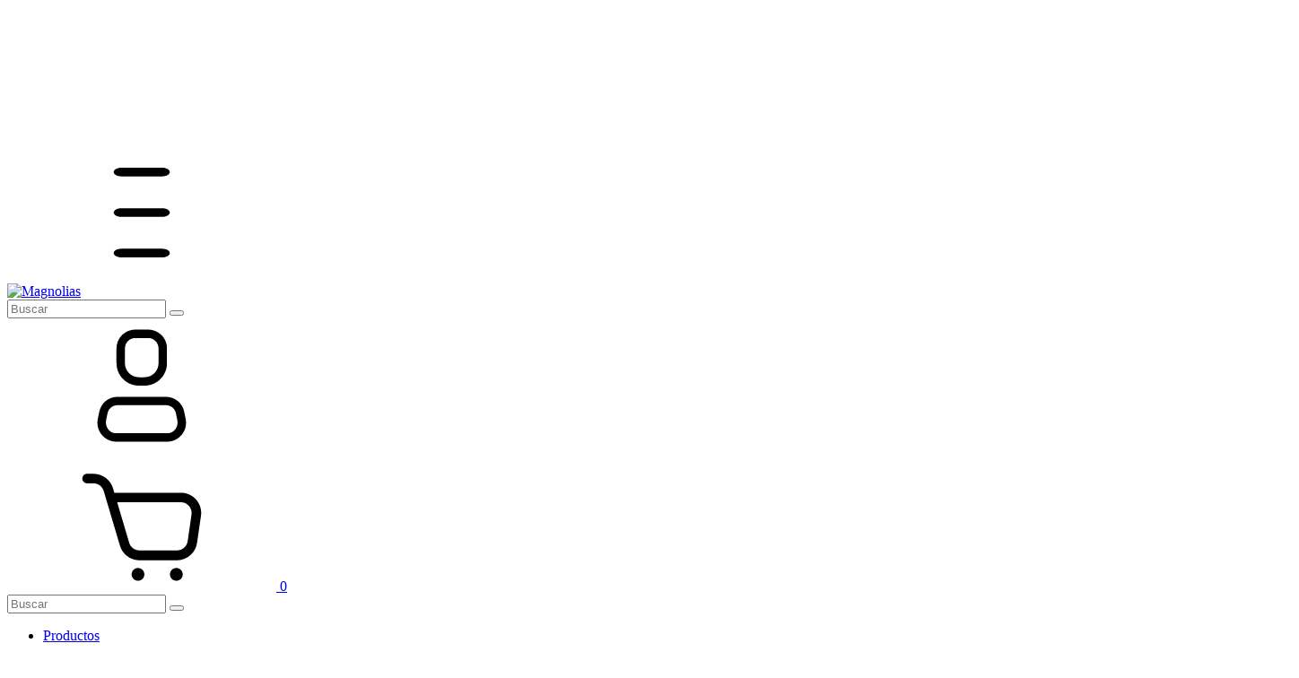

--- FILE ---
content_type: text/html; charset=UTF-8
request_url: https://www.magnoliasdeco.com.ar/textiles/alfombras-mantas/?Medida=200x60
body_size: 58288
content:
<!DOCTYPE html>
<html xmlns="http://www.w3.org/1999/xhtml" xmlns:fb="http://www.facebook.com/2008/fbml" xmlns:og="http://opengraphprotocol.org/schema/" lang="es">
    <head>
        <link rel="preconnect" href="https://acdn-us.mitiendanube.com" />
        <link rel="dns-prefetch" href="https://acdn-us.mitiendanube.com" />
        <link rel="preconnect" href="https://fonts.googleapis.com" />
        <link rel="preconnect" href="https://fonts.gstatic.com" crossorigin />
        <meta http-equiv="Content-Type" content="text/html; charset=utf-8" />
        <meta http-equiv="X-UA-Compatible" content="IE=edge,chrome=1" />
        <meta name="viewport" content="width=device-width, initial-scale=1" />
        <title>Comprar Alfombras en Magnolias</title>
        <meta name="description" content="Comprá online productos de Alfombras 200x60 desde $1,00. Tenemos Alfombra Algodón Crudo y más. Hacé tu pedido y pagalo online." />
        <link rel="preload" as="style" href="//fonts.googleapis.com/css?family=Manrope:400,600&amp;display=swap" />
        <link rel="preload" href="//acdn-us.mitiendanube.com/stores/002/238/751/themes/recife/dart-style-critical-78562015c29acbe1693178f1673764ee.css" as="style" />
        <link rel="preload" href="//acdn-us.mitiendanube.com/stores/002/238/751/themes/recife/dart-external-no-dependencies-2020a4748d2e0fc983451e7972c49502.js" as="script" />

                
        
	
	
	

        
<meta property="og:site_name" content="Magnolias" />


<meta property="fb:app_id" content="107147892676939" />


	
	<meta property="og:url" content="https://www.magnoliasdeco.com.ar/textiles/alfombras-mantas/" />
	<meta property="og:title" content="Alfombras" />
	<meta property="og:description" content="" />




            <meta property="og:image" content="http://acdn-us.mitiendanube.com/stores/002/238/751/themes/common/ogimage-821935250-1719857162-e8ff523d4aa1d45dbec97e2c021b3ccd1719857163.png?0" />
    <meta property="og:image:secure_url" content="https://acdn-us.mitiendanube.com/stores/002/238/751/themes/common/ogimage-821935250-1719857162-e8ff523d4aa1d45dbec97e2c021b3ccd1719857163.png?0" />
    





        
        <style>
            
            



    
    @import url('//fonts.googleapis.com/css?family=Manrope:400,600&display=swap');

 

            
            
:root {

  
  
  
    
  
      
    
  
    
          
    
  
    
    
    
    
    
    
    
    
    
    
    
    
    
  
    
  
  
  --main-foreground: #000000;
  --main-background: #FFFFFF;

  --accent-color: #2c3e50;

  --button-background: #333232;
  --button-foreground: #FFFFFF;

  --label-background: #90263A;
  --label-foreground: #FFFFFF;

  
  --adbar-background: #333232;
  --adbar-foreground: #ffffff;

  --header-background: #f1ebe4;
  --header-foreground: #2c3e50;
  --header-transparent-foreground: ;
  --header-badge-background: #FFFFFF;
  --header-badge-foreground: #000000;
  --nav-desktop-background: #f1ebe4;
  --nav-desktop-foreground: #2c3e50;
  --header-featured-link-foreground: #2c3e50;

  --topbar-background: #D5C792;
  --topbar-foreground: #000000;

  --footer-background: #000000;
  --footer-foreground: #FFFFFF;

  --main-categories-background: main_background;
  --main-categories-foreground: main_foreground;

  --brands-background: ;
  --brands-foreground: ;

  --featured-background: #F4F4F4;
  --featured-foreground: #000000;

  --new-background: #F4F4F4;
  --new-foreground: #000000;

  --sale-background: #F4F4F4;
  --sale-foreground: #000000;

  --promotion-background: #F4F4F4;
  --promotion-foreground: #000000;

  --best-seller-background: #F4F4F4;
  --best-seller-foreground: #000000;

  --newsletter-home-background: #333333;
  --newsletter-home-foreground: #FFFFFF;

  --newsletter-background: #000000;
  --newsletter-foreground: #ffffff;

  --welcome-background: #f1ebe4;
  --welcome-foreground: #000000;

  --institutional-background: ;
  --institutional-foreground: ;

  --video-foreground: #FFFFFF;

  --banner-services-background: #000000;
  --banner-services-foreground: #FFFFFF;

  
  
                          
  --main-foreground-opacity-03: #00000008;
  --main-foreground-opacity-05: #0000000D;
  --main-foreground-opacity-08: #00000014;
  --main-foreground-opacity-10: #0000001A;
  --main-foreground-opacity-20: #00000033;
  --main-foreground-opacity-30: #0000004D;
  --main-foreground-opacity-40: #00000066;
  --main-foreground-opacity-50: #00000080;
  --main-foreground-opacity-60: #00000099;

  --main-background-opacity-30: #FFFFFF4D;
  --main-background-opacity-40: #FFFFFF66;
  --main-background-opacity-50: #FFFFFF80;
  --main-background-opacity-80: #FFFFFFCC;
  --main-background-opacity-90: #FFFFFFE6;

  --header-foreground-opacity-10: #2c3e501A;
  --header-foreground-opacity-20: #2c3e5033;
  --header-foreground-opacity-50: #2c3e5080;

  --header-transparent-foreground-opacity-20: 33;

  --nav-desktop-foreground-opacity-10: #2c3e501A;
  --header-badge-foreground-opacity-20: #00000033;

  --adbar-foreground-opacity-10: #ffffff1A;

  --main-categories-foreground-opacity-20: main_foreground33;

  --brands-foreground-opacity-10: 1A;

  --welcome-foreground-opacity-90: #000000E6;

  --institutional-foreground-opacity-90: E6;

  --news-home-foreground-opacity-80: #FFFFFFCC;

  --news-foreground-opacity-30: #ffffff4D;
  --news-foreground-opacity-50: #ffffff80;

  --footer-foreground-opacity-10: #FFFFFF1A;
  --footer-foreground-opacity-20: #FFFFFF33;
  --footer-foreground-opacity-50: #FFFFFF80;
  --footer-foreground-opacity-60: #FFFFFF99;
  --footer-foreground-opacity-80: #FFFFFFCC;

  
  --success: #4bb98c;
  --danger: #dd7774;
  --warning: #dc8f38;

  
  
  --heading-font: "Manrope", sans-serif;
  --body-font: "Manrope", sans-serif;

  
  
  --h1: 28px;
  --h1-huge: 30px;
  --h1-huge-md: 40px;
  --h2: 24px;
  --h3: 20px;
  --h4: 18px;
  --h5: 16px;
  --h6: 14px;
  --h6-small: 12px;
 
  
  --font-huge: 20px;
  --font-large: 18px;
  --font-big: 16px;
  --font-base: 14px;
  --font-medium: 11px;
  --font-small: 12px;
  --font-smallest: 10px;

  
  
  --title-font-weight: 600;

  
  
  --gutter: 15px;
  --gutter-container: 15px;
  --gutter-container-md: 80px;
  --gutter-negative: calc(var(--gutter) * -1);
  --gutter-half: calc(var(--gutter) / 2);
  --gutter-half-negative: calc(var(--gutter) * -1 / 2);
  --gutter-double: calc(var(--gutter) * 2);

  
  
  --border-radius: 4px;
  --border-radius-full: 100%;
  --border-radius-half: calc(var(--border-radius) / 2);
  --border-radius-quarter: calc(var(--border-radius) / 4);
  --border-solid: 1px solid;
  --border-dashed: 1px dashed;

  
  --shadow-distance: 0 0 5px;

    
  --section-distance-small: 30px;
  --section-distance: 40px;
  --section-distance-big: 60px;
  
  --section-negative-distance-small: calc(var(--section-distance-small) * -1);
  --section-negative-distance-big: calc(var(--section-distance-big) * -1);
  --section-negative-distance: calc((var(--section-distance) - 10px) * -1);
  
}
        </style>

        
        <link rel="stylesheet" type="text/css" href="//acdn-us.mitiendanube.com/stores/002/238/751/themes/recife/dart-style-critical-78562015c29acbe1693178f1673764ee.css" media="all" />

        
        <link rel="stylesheet" href="//acdn-us.mitiendanube.com/stores/002/238/751/themes/recife/dart-style-async-6151ad3c4fcd54362dc83eb13344c3bc.css" media="print" onload="this.media='all'">

        
        <style>
            
        </style>

        
        
        
        
        
        
        
        
        

    <link href="//acdn-us.mitiendanube.com/stores/002/238/751/themes/common/logo-820006459-1672155155-eec96d56a1162a9dcbcd02e47d6c27fd1672155156.ico?0" class="js-favicon" rel="icon" type="image/x-icon" />
    <link href="//acdn-us.mitiendanube.com/stores/002/238/751/themes/common/logo-820006459-1672155155-eec96d56a1162a9dcbcd02e47d6c27fd1672155156.ico?0" class="js-favicon" rel="shortcut icon" type="image/x-icon" />
<link rel="canonical" href="https://www.magnoliasdeco.com.ar/textiles/alfombras-mantas/?Medida=200x60" />

<meta name="nuvempay-logo" content="//d26lpennugtm8s.cloudfront.net/assets/common/img/logos/payment/new_logos_payment/nuvempago@2x.png" />
    <meta name="google-site-verification" content="5mPY7beynmx1sAKcBWiNL1qt-E42wQ-E4jxGaIYGZMI" />
    <meta name="facebook-domain-verification" content="850pofbn4eh283ieajioh9n0l46oxe" />

<script>
    !function(f,b,e,v,n,t,s){if(f.fbq)return;n=f.fbq=function(){n.callMethod?
            n.callMethod.apply(n,arguments):n.queue.push(arguments)};if(!f._fbq)f._fbq=n;
            n.push=n;n.loaded=!0;n.version='2.0';n.queue=[];t=b.createElement(e);t.async=!0;
            t.src=v;s=b.getElementsByTagName(e)[0];s.parentNode.insertBefore(t,s)}(window,
        document,'script','https://connect.facebook.net/en_US/fbevents.js');

    
    const tnTrackCookie = document.cookie.match('(^|;) ?tn_track=([^;]*)(;|$)')?.[2].slice(-40).toLowerCase();
    const advancedMatchingConfig = { agent: 'tiendanube-core' };

    if (tnTrackCookie) {
        advancedMatchingConfig.external_id = tnTrackCookie;
    }

    fbq('init', '486104066084888', advancedMatchingConfig);

    
    const fbPageViewEventId = 'page-view-6f4c9ec1-13af-4751-9c15-7bd5b86bc79a';
    fbq('track', 'PageView', {}, { eventID: fbPageViewEventId });
</script>
<noscript>
    <img height="1" width="1" style="display:none" src="https://www.facebook.com/tr?id=486104066084888&ev=PageView&noscript=1"/>
</noscript>


<script type="text/javascript">
    var LS = LS || {};

    LS.store = {
        id : 2238751,
        url : "magnolia134.mitiendanube.com",
        custom_url : "www.magnoliasdeco.com.ar",
        ga4_measurement_id : "G-DZ0PHQGDP8",
        gads_measurement_id : "AW-16519939027",
        has_preexisting_google_mc_catalog : false,
        has_google_analytics_track_product_ids : false,
        name: "Magnolias",
    };
    LS.cart = {
        id : null,
        subtotal : 0,
        has_non_shippable_products: false,
        has_shippable_products: false,
        items : [
                    ]
    };
    LS.hasCartMinimumValue = false;
    LS.abStorefrontCartExperiments = null;
    LS.lang = "es_AR";
    LS.langCode = "es";
    LS.currency = {
        code : "ARS",
        display_short: "\u0024",
        display_long: "\u0024\u0020ARS",
        cents_separator : ",",
        thousands_separator : "."
    };
    LS.country = "AR";
                    LS.category = {
        id : 13837152,
        name : 'Alfombras',
        google_shopping_category: '',
        google_item_categories: {"item_category2":"Alfombras","item_category":"Textiles"},
    };
                    LS.appliedProductFilters = {"Medida":["200x60"]};
    LS.productsCount = 1;
    LS.productFiltersTypes = {"min_price":"price","max_price":"price","Color":"color","Medida":"custom","Medidas":"custom","Producto":"custom","":"price"};
            LS.customer = null;
    LS.template= "category";
    LS.theme = {
        code: "recife",
        name: "Recife",
        custom: false,
    };
    LS.metricsWorkerScriptUrl = "https://acdn-us.mitiendanube.com/assets/stores/js/metrics-worker-c984926f96a2e4787f155a9755d6944a30.js?v=80428317"

    LS.socialScripts = [];
    LS.DOMReady = function(fn) {
        if (document.addEventListener) {
            document.addEventListener('DOMContentLoaded', fn);
        } else {
            document.attachEvent('onreadystatechange', function() {
                if (document.readyState === 'interactive')
                    fn();
            });
        }
    };

    // Making it a thenable so it can be made into a full fledged Promise later
    LS._readyCallbacks = [];
    LS.ready = {
        then: function(callback){
            LS._readyCallbacks.push(callback);
        }
    };

    window.addEventListener('load', () => {
        if(!window.cartService) {
            return;
        }

        window.cartService.setCurrentLoadTime(1768982089);
    });

    window.pageData = {
        id: "category",
        name: "Alfombras"
    }

    window.initialCart = {"id":null,"subtotal":0,"total":0,"discounts":0,"promotions":[],"shipping_zipcode":null};
    window.metricServiceDispatchQueue = [];
    window.metricService = { dispatch: (event) => window.metricServiceDispatchQueue.push(event) };

    window.translations = {
        cart: {
            error_messages: {
                out_of_stock: 'No hay más stock de este producto.',
                unavailable_product: 'Este producto no está disponible.',
                update_error: 'Ocurrió un error al actualizar el carrito.',
                subscription_only_product: 'Este producto solo está disponible para suscripciones.'
            },
            name: 'Carrito de compras'
        }
    };
</script>


    <script>
        window.recaptchaEnabled = true;
        window.recaptchaV2 = { siteKey: '6Ldp6lUqAAAAAEmZBhIVl_tzMi70KlSohR77QfLc' };
        window.recaptchaV3 = { siteKey: '6LezGnQcAAAAAD5T1ReYv_OMo1EJbDUfPu7srRhU' };
    </script>

    <script type="module">
    import {onCLS, onFCP, onFID, onINP, onLCP, onTTFB} from 'https://unpkg.com/web-vitals@3.5.2/dist/web-vitals.js?module';

    const queue = new Map();
    let shouldLogQueuedMetrics = true;

    const pageInfo = {
        handle: pageData.id,
        url: window.location.href,
    };

    function isMetricValid(metric) {
        return metric && typeof metric.value === 'number' && !isNaN(metric.value) && metric.value >= 0;
    }

    function queueMetric(metric) {
        if (!isMetricValid(metric) || queue.has(metric.name)) return;
        queue.set(metric.name, metric);
    }

    function logQueuedMetrics() {
        if (queue.size === 0 || !shouldLogQueuedMetrics) return;

        shouldLogQueuedMetrics = false;
        logMetrics([...queue.values()]);
    }

    function logMetrics(metrics) {
        if (metrics.length === 0) return;

        const webVitals = Object.fromEntries(
            metrics.map(({name, rating, value}) => [name, {rating, value}])
        );

        const data = JSON.stringify({ pageInfo, webVitals });

        if (!navigator.sendBeacon) {
            fetch('/stats/web_vitals/', {
                method: 'POST',
                headers: { 'Content-Type': 'application/json' },
                body: data
            }).catch(console.error);
        } else {
            navigator.sendBeacon('/stats/web_vitals/', data);
        }
    }


    /**
     * Log network metrics like TTFB, DNS lookup, and connection negotiation
     */
    function logNetworkMetrics(ttfb) {
        if (!isMetricValid(ttfb)) return;

        const metrics = [ttfb];

        const pageNav = ttfb.entries?.[0];
        if (pageNav) {
            const dnsLookup = { name: 'DNS_LOOKUP', value: pageNav.domainLookupEnd - pageNav.domainLookupStart };
            const connectionNegotiation = { name: 'CONNECTION_NEGOTIATION', value: pageNav.connectEnd - pageNav.connectStart };

            if (isMetricValid(dnsLookup)) metrics.push(dnsLookup);
            if (isMetricValid(connectionNegotiation)) metrics.push(connectionNegotiation);
        }

        logMetrics(metrics);
    }

    function listenWebMetrics() {
        onCLS(queueMetric);
        onFCP(queueMetric);
        onFID(queueMetric);
        onINP(queueMetric);
        onLCP(queueMetric);
        onTTFB(logNetworkMetrics);

        addEventListener('visibilitychange', () => {
            if (document.visibilityState === 'hidden') logQueuedMetrics();
        }, { once: true });

        addEventListener('beforeunload', logQueuedMetrics);

        // Safari does not reliably fire the `visibilitychange` event when the page is being unloaded.
        addEventListener('pagehide', logQueuedMetrics);
    }

    listenWebMetrics();

</script>

<script>
    window.enableNativeLibraries = true;
    window.hasMetricsTag = true;
    window.hasFixFilterPaginationTag = false;
    window.hasUpdatingCartStatusTag = false;
    window.hasMaxPaymentDiscountFixTag = false;
</script>

    <script type="text/javascript" src="//acdn-us.mitiendanube.com/assets/stores/js/linkedstore-v2-688b63c535b98f7903475302a7a4b20930.js?v=80428317" async="true"></script>
    <script>window.vanillaJS = true;</script>

<script type="text/javascript">
            window.skipJQuery = true;
    
    LS.ready.then(() =>  {
        if (!window.jQueryNuvem) {
            window.jQueryNuvem = $
        }
    });
</script>


    
<script type="text/javascript">

    function ga_send_event(category, action, label, value) {
                    return;
            }

    </script>


                    <script async src="https://www.googletagmanager.com/gtag/js?id=G-DZ0PHQGDP8&l=nsGA4"></script>
        <script>

            window.nsGA4 = window.nsGA4 || [];
            function gtagNsGA4(){nsGA4.push(arguments);}

            gtagNsGA4('consent', 'default', {
                'ad_storage': 'granted',
                'ad_user_data': 'granted',
                'ad_personalization': 'granted',
                'analytics_storage': 'granted'
            });

            gtagNsGA4('js', new Date());

                            gtagNsGA4('config', 'G-DZ0PHQGDP8');
                    </script>
    
            <!-- Google tag (gtag.js) -->
<script async src="https://www.googletagmanager.com/gtag/js?id=AW-16519939027&l=nsGAW"></script>
<script>
    window.nsGAW = window.nsGAW || [];
    function gtagNsGAW(){nsGAW.push(arguments);}

    gtagNsGAW('js', new Date());

            gtagNsGAW('config', 'AW-16519939027');
    </script>    
    <script>
    const HOME_LIST_ITEM_ID = 'home';
    const CATEGORY_LIST_ITEM_ID = 'category';
    const SEARCH_LIST_ITEM_ID = 'search';

    const LIST_ITEM_NAMES = {
        [HOME_LIST_ITEM_ID]: 'Home',
        [CATEGORY_LIST_ITEM_ID]: 'Category',
        [SEARCH_LIST_ITEM_ID]: 'Search results',
    };

            const PRODUCT_ITEM_SELECTOR = '.js-item-product';

        const findGoogleItemByProductId = function(productId) {
            const googleItems = [{"info":{"item_id":"525296884","item_name":"Alfombra Algod\u00f3n Crudo (200x60)","item_variant":"200x60","price":23799,"item_category2":"Alfombras","item_category":"Textiles"},"source":{"product_id":"134409509","variant_id":"525296884"}}];
            return googleItems.find(item => item.source.product_id === productId);
        }

        
                    LS.ready.then(function() {
                const PRODUCT_GRID_SELECTOR = '.js-product-table,.product-grid,.js-infinite-grid,.js-masonry-grid';
                const itemListId = "category";

                document.querySelectorAll(PRODUCT_GRID_SELECTOR).forEach(element => {
                    element.addEventListener('click', function(event) {
                        const product = event.target.closest(PRODUCT_ITEM_SELECTOR);
                        if (!product) {
                            return;
                        }

                        const productId = product.dataset.productId;
                        const name = event.target.closest('a')?.getAttribute('title');

                        if (!productId || !name) {
                            return;
                        }

                        const googleItem = findGoogleItemByProductId(productId);
                        const googleItemId = googleItem?.info?.item_id ?? productId;

                        const eventItem = {
                            item_id: googleItemId,
                            item_name: name,
                            item_list_id: itemListId,
                            item_list_name: LIST_ITEM_NAMES[itemListId]
                        };


                        if(typeof gtagNsGA4 === 'function') {
                            gtagNsGA4('event', 'select_item', {
                                items: [eventItem]
                            });
                        }

                        if(typeof gtagTN === 'function') {
                            gtagTN('event', 'select_item', {
                                items: [{
                                    ...eventItem,
                                    id: eventItem.item_id,
                                }]
                            });
                        }

                                                    dataLayer.push({ ecommerce: null });
                            dataLayer.push({
                                event: 'select_item',
                                ecommerce: {
                                    items: [eventItem]
                                }
                            });
                                            });
                });
            });
            </script>    <script>
    const PERSISTED_CONFIG_LOCAL_STORAGE_KEY = 'persisted_config';

    const HOME_ITEM_LIST_ID = 'home';
    const CATEGORY_ITEM_LIST_ID = 'category';
    const SEARCH_ITEM_LIST_ID = 'search';
    const CART_ITEM_LIST_ID = 'cart';
    const PRODUCT_ITEM_LIST_ID = 'product';

    const ITEM_LIST_NAMES = {
        [HOME_ITEM_LIST_ID]: 'Home',
        [CATEGORY_ITEM_LIST_ID]: 'Category',
        [SEARCH_ITEM_LIST_ID]: 'Search results',
        [CART_ITEM_LIST_ID]: 'Shopping cart',
        [PRODUCT_ITEM_LIST_ID]: 'Product detail'
    };

    const GOOGLE_BUSINESS_VERTICAL_RETAIL = 'retail';

    function removeNullEntries(data) {
        Object.entries(data).forEach(([key, value]) => {
            if (!value) {
                delete data[key];
            }
        });
    }

    function formatCartItemIntoGoogleAnalyticsItem(cartItem) {
        const cartItemId = cartItem.item_id ?? cartItem.id;
        const persistedConfig = JSON.parse(window.localStorage.getItem(PERSISTED_CONFIG_LOCAL_STORAGE_KEY) ?? '{}');
        const itemListId = persistedConfig[`ga_item_list-${cartItemId}`] ?? CART_ITEM_LIST_ID;

        const cartItemData = {
            item_id: cartItem.google_item_id,
            item_brand: cartItem.brand,
            item_name: cartItem.name,
            item_variant: cartItem.short_variant_name,
            price: +((cartItem.unit_price / 100).toFixed(2)),
            quantity: Math.abs(cartItem.quantity),
            item_list_id: itemListId,
            item_list_name: ITEM_LIST_NAMES[itemListId],
            ...cartItem.google_item_categories
        };

        removeNullEntries(cartItemData);

        return cartItemData;
    }

    const formatCartItemForUnifiedGtag = (cartItem) => {
        const cartItemDataForGa4 = formatCartItemIntoGoogleAnalyticsItem(cartItem);

        return {
            ...cartItemDataForGa4,
            id: cartItemDataForGa4.item_id,
            google_business_vertical: GOOGLE_BUSINESS_VERTICAL_RETAIL
        };
    }
</script>

                        <script>


    const viewItemListFromCategoryPageEventData = {
        items: [
                            {"item_id":"525296884","item_name":"Alfombra Algod\u00f3n Crudo (200x60)","item_variant":"200x60","price":23799,"item_category2":"Alfombras","item_category":"Textiles","item_list_id":"category","item_list_name":"Category"},
                    ]
    };

    gtagNsGA4("event", "view_item_list", viewItemListFromCategoryPageEventData);



</script>
                            <script>
gtagNsGAW("event", "page_view", {
    send_to: "AW-16519939027",
});



const getItemId = (dataCartItem) => {
    const hasGoogleAnalyticsTrackProductIdsTag = LS.store.has_google_analytics_track_product_ids;

    if (LS.store.has_preexisting_google_mc_catalog) {
        const googleProductOfferId = hasGoogleAnalyticsTrackProductIdsTag
            ? dataCartItem.product?.decorations?.traffic?.googleProductOfferId
            : dataCartItem.variant_decorations?.traffic?.googleProductOfferId;
        if (googleProductOfferId) return googleProductOfferId;
    }

    return hasGoogleAnalyticsTrackProductIdsTag
        ? dataCartItem.product.id.toString()
        : dataCartItem.variant_id.toString();
}

LS.ready.then(function() {
    LS.on(LS.events.productAddedToCart, function(event, data){
        if (!data) {
            data = event.detail;
        }

        if (data.quantity_added <= 0) {
            return;
        }

        const dataCartItem = data.cart_item;

        if (!dataCartItem) {
            return;
        }

        const unitPrice = Number((dataCartItem.unit_price / 100).toFixed(2));
        const quantityAdded = Number(data.quantity_added);

        const cartItem = {
            id: getItemId(dataCartItem),
            name: dataCartItem.name,
            price: unitPrice,
            quantity: quantityAdded,
            google_business_vertical: 'retail',
            ...(dataCartItem.product && dataCartItem.product.brand ? { brand: dataCartItem.product.brand } : {})
        };

        gtagNsGAW("event", "add_to_cart", {
            ecomm_pagetype: 'cart',
            currency: "ARS",
            value: unitPrice * quantityAdded,
            items: [cartItem],
            send_to: "AW-16519939027",
        });
    });
});
</script>
            
            <script>
    <!-- Google Tag Manager -->
        (function(w,d,s,l,i){w[l]=w[l]||[];w[l].push({'gtm.start':
                new Date().getTime(),event:'gtm.js'});var f=d.getElementsByTagName(s)[0],
                j=d.createElement(s),dl=l!='dataLayer'?'&l='+l:'';j.async=true;j.src=
                'https://www.googletagmanager.com/gtm.js?id='+i+dl;f.parentNode.insertBefore(j,f);
                })(window,document,'script','dataLayer','GTM-NKGC4FJ5');
    <!-- End Google Tag Manager -->
</script>

        <script>
    
        window.dataLayer = window.dataLayer || [];

    
    
        dataLayer.push({ ecommerce: null });
        dataLayer.push({
            event: "view_item_list",
            ecommerce: {
                items: [
                                            {"item_id":"525296884","item_name":"Alfombra Algod\u00f3n Crudo (200x60)","item_variant":"200x60","price":23799,"item_category2":"Alfombras","item_category":"Textiles","item_list_id":"category","item_list_name":"Category"},
                                    ]
            }
        });

    
    
    
    </script>
    
        <script>
        var fb_params = {
            referrer: document.referrer,
            userAgent: navigator.userAgent,
            language: 'es-AR'
        };
        
                
        let pixelFunction = 'track';
        let pixelEvent = null;
        let fbEventId = null;
        const fbTimestamp = new Date().getTime();
        let contentType = 'product';
        
                    fb_params['content_ids'] = ['525296884'];
            fb_params['content_type'] = contentType;
            if(LS.category) {
                fb_params['content_name'] = LS.category.name;
                if(LS.category.google_shopping_category) {
                                                            fb_params['content_category'] = LS.category.google_shopping_category.replace(/&/g, '&amp;');
                }
            }
                            pixelFunction = 'trackCustom';
                pixelEvent = 'ViewCategory';
                fbEventId = 'view-category-6f4c9ec1-13af-4751-9c15-7bd5b86bc79a';
                    
        if(pixelEvent) {
            fbq(pixelFunction, pixelEvent, fb_params, { eventID: fbEventId });
        }

                    LS.ready.then(function() {
                            LS.on(LS.events.productAddedToCart, function (event, data) {
                    data ??= event.detail;
                    if (!data?.cart?.products?.length) {
                        return;
                    }

                    const { cart, cart_item: cartItem, quantity_added: quantityAdded, social_event_id_suffix: fbEventIdSuffix } = data;
                    const value = +cart.total;

                    // Facebook Pixel does not have an event to remove products from the cart.
                    if (value <= 0) {
                        return;
                    }
                    const getVariantContentId = (cartProduct) => {
                                                    return cartProduct.variant_id.toString();
                                            };
                                            const content_ids = cart.products.map(getVariantContentId);
                        const contents = cart.products.map(product => ({
                            id: getVariantContentId(product),
                            quantity: product.quantity,
                            item_price: +product.price,
                        }));
                    
                    const customData = {
                        referrer: document.referrer,
                        userAgent: navigator.userAgent,
                        language: 'es-AR',
                        content_ids: content_ids,
                        contents: contents,
                        content_type: contentType,
                        currency: LS.currency.code,
                        quantity: quantityAdded,
                        value
                    };

                    
                    const fbAddToCartEventId = `add-to-cart-${fbEventIdSuffix}`;
                    trackAddToCartAJAX(customData, fbAddToCartEventId);
                                            sendNubeSocialTracking(cart.id, cartItem.id, customData, fbAddToCartEventId);
                                    });
            });
        
        function trackAddToCartAJAX(customData, fbEventId) {
            const eventName = 'AddToCart';
            fbq('track', eventName, customData, { eventID: fbEventId });
        }

        async function sendNubeSocialTracking(cartId, cartItemId, customData, fbEventId) {
            let data = {
                event_name: 'AddToCart',
                cart_id: cartId,
                cart_product_id: cartItemId,
                event_id: fbEventId,
            };

            Object.assign(data, customData)

            setTimeout(function() {
                new Image().src = '/fb-capi/?' + new URLSearchParams(data);
            }, 500);
        }
    </script>
<script type="text/javascript">
    function amplitude_log_event(event, properties) {
        // dummy function
        return true;
    }
</script>


        <script>
        !function (w, d, t) {w.TiktokAnalyticsObject=t;var ttq=w[t]=w[t]||[];ttq.methods=["page","track","identify", "instances","debug","on","off","once","ready","alias","group","enableCookie","disableCookie"],ttq.setAndDefer=function(t,e){t[e]=function(){t.push([e].concat(Array.prototype.slice.call(arguments,0)))}};for(var i=0;i<ttq.methods.length;i++)ttq.setAndDefer(ttq,ttq.methods[i]);ttq.instance=function(t){for(var e=ttq._i[t]||[],n=0;n<ttq.methods.length;n++)ttq.setAndDefer(e,ttq.methods[n]);return e},ttq.load=function(e,n){var i="https://analytics.tiktok.com/i18n/pixel/events.js";ttq._i=ttq._i||{},ttq._i[e]=[],ttq._i[e]._u=i,ttq._t=ttq._t||{},ttq._t[e]=+new Date,ttq._o=ttq._o||{},ttq._o[e]=n||{},ttq._partner=ttq._partner||"Nuvemshop";var o=document.createElement("script");o.type="text/javascript",o.async=!0,o.src=i+"?sdkid="+e+"&lib="+t;var a=document.getElementsByTagName("script")[0];a.parentNode.insertBefore(o,a)};

        ttq.load('D59DCOJC77UAM9QO72IG');
        }(window, document, 'ttq');
    </script>
    <script>
        const tiktokTimestamp = new Date().getTime();
        let eventName = '';
        let ttEventId = '';
        let eventParams = {
            partner_name: 'Nuvemshop',
            content_type: 'product',
            currency: LS.currency.code,
            value: LS.cart.subtotal / 100,
        };

        
        const pageViewEventId = 'pageview-6f4c9ec1-13af-4751-9c15-7bd5b86bc79a';
        ttq.track('Pageview', {}, { event_id: pageViewEventId });

        if (eventName) {
            ttq.track(eventName, eventParams, { event_id: ttEventId });
        }

        LS.ready.then(function() {
                        LS.on(LS.events.productAddedToCart, function (event, data) {

                data ??= event.detail;

                const { cart_item: cartItem, quantity_added: quantityAdded, social_event_id_suffix: ttEventIdSuffix } = data;
                const price = cartItem.unit_price / 100;
                const itemWasRemovedFromCart = price * quantityAdded <= 0;

                if (itemWasRemovedFromCart) {
                    return;
                }

                const eventName = 'AddToCart';

                const eventParams = {
                    partner_name: 'Nuvemshop',
                    content_type: 'product',
                    currency: LS.currency.code,
                    quantity: +quantityAdded,
                    content_id: cartItem.variant_id,
                    price,
                    value: LS.data.cart.subtotal / 100,
                };

                const productDescription = '';

                if (productDescription) {
                    eventParams['description'] = productDescription;
                }

                const ttAddToCartEventId = `add-to-cart-${ttEventIdSuffix}`;

                ttq.track(eventName, eventParams, { event_id: ttAddToCartEventId });
            });
        });
    </script>







        
        
    <script type="application/ld+json" data-component='structured-data.page'>
    {
        "@context": "https://schema.org/",
        "@type": "WebPage",
        "name": "Comprar Alfombras en Magnolias",
                    "description": "Comprá online productos de Alfombras 200x60 desde $1,00. Tenemos Alfombra Algodón Crudo y más. Hacé tu pedido y pagalo online.",
                "breadcrumb": {
            "@type": "BreadcrumbList",
            "itemListElement": [
            {
                "@type": "ListItem",
                "position": 1,
                "name": "Inicio",
                "item": "https://www.magnoliasdeco.com.ar"
            },                                                {
                        "@type": "ListItem",
                        "position": 2,
                        "name": "Textiles",
                        "item": "https://www.magnoliasdeco.com.ar/textiles/"
                    },                                    {
                        "@type": "ListItem",
                        "position": 3,
                        "name": "Alfombras",
                        "item": "https://www.magnoliasdeco.com.ar/textiles/alfombras-mantas/"
                    }                                        ]
        }    }
    </script>


    </head>
    <body class=" template-category">

        
        <svg xmlns="http://www.w3.org/2000/svg" class="hidden">

        
        <symbol id="bars" viewBox="0 0 512 512">
                <path d="M178.42,118.37h155.15c16.07,0,29.09-7.39,29.09-16.52s-13.02-16.52-29.09-16.52H178.42c-16.07,0-29.09,7.39-29.09,16.52s13.02,16.52,29.09,16.52Zm155.15,121.12H178.42c-16.07,0-29.09,7.39-29.09,16.52s13.02,16.52,29.09,16.52h155.15c16.07,0,29.09-7.39,29.09-16.52s-13.02-16.52-29.09-16.52Zm0,154.15H178.42c-16.07,0-29.09,7.39-29.09,16.52s13.02,16.52,29.09,16.52h155.15c16.07,0,29.09-7.39,29.09-16.52s-13.02-16.52-29.09-16.52Z"/>
        </symbol>

        <symbol id="search" viewBox="0 0 512 512">
                <path d="M94.72,168.01c28.98-69.58,96.87-114.98,172.24-115.18,81.23-.43,153.46,51.6,178.79,128.79,25.32,77.19-2.05,161.9-67.75,209.67-65.7,47.77-154.72,47.7-220.34-.18l-58.51,58.51c-5.95,5.94-15.59,5.94-21.54,0-5.94-5.95-5.94-15.59,0-21.54l56.69-56.69c-52.95-53.64-68.55-133.81-39.57-203.39Zm27.17,132.06c24.33,58.63,81.6,96.82,145.08,96.73v-.81c86.15-.11,156.09-69.69,156.65-155.84,.08-63.48-38.11-120.75-96.73-145.08-58.63-24.33-126.14-10.92-171.03,33.96-44.89,44.89-58.29,112.4-33.96,171.03Z"/>
        </symbol>

        <symbol id="user" viewBox="0 0 512 512">
                <path d="M417.69,356.48l5.12,24.32c4.85,21.03,.06,43.12-13.06,60.25s-33.21,27.5-54.78,28.28H157c-21.56-.78-41.65-11.16-54.78-28.28-13.12-17.13-17.92-39.22-13.06-60.25l5.12-24.32c5.89-32.92,34.19-57.12,67.63-57.81h188.16c33.44,.7,61.74,24.89,67.63,57.81Zm-62.72,80.64c10.83-.13,21.03-5.14,27.73-13.65v.21c8.23-10.32,11.43-23.77,8.75-36.69l-5.12-24.32c-2.84-18.02-18.04-31.52-36.27-32.21H161.9c-18.23,.7-33.43,14.19-36.27,32.21l-5.12,24.32c-2.62,12.86,.58,26.21,8.75,36.48,6.71,8.51,16.9,13.53,27.73,13.65h197.97Zm-88.32-181.12h-21.33c-47.13,0-85.33-38.2-85.33-85.33v-56.32c-.06-19.03,7.48-37.29,20.93-50.75,13.46-13.45,31.72-20.99,50.75-20.93h48.64c19.03-.06,37.29,7.48,50.75,20.93,13.45,13.45,20.99,31.72,20.93,50.75v56.32c0,47.13-38.21,85.33-85.33,85.33Zm-34.99-181.33c-21.92,0-39.68,17.77-39.68,39.68v56.32c0,29.46,23.88,53.33,53.33,53.33h21.33c29.45,0,53.33-23.88,53.33-53.33v-56.32c0-10.52-4.18-20.62-11.62-28.06-7.44-7.44-17.53-11.62-28.06-11.62h-48.64Z"/>
        </symbol>

        <symbol id="cart" viewBox="0 0 512 512">
                <path d="M463.54,164.66c-14.69-16.9-35.96-26.65-58.35-26.75H151.58l-4.87-16.78c-9.79-32.25-39.24-54.54-72.94-55.2l-1.22-.24h-24.31c-10.08,0-18.24,8.16-18.24,18.24s8.16,18.24,18.24,18.24h24.31c18.41,.16,34.43,12.59,39.15,30.4l61.51,207.4c9.93,32.68,40.01,55.07,74.16,55.2h142.97c38.89-.42,71.5-29.5,76.35-68.08l14.59-100.66c3.39-22.19-3.1-44.76-17.75-61.76h0Zm-18.24,57.14l-14.59,100.9c-3.19,19.87-20.24,34.56-40.36,34.77H247.38c-18.06,0-33.99-11.86-39.15-29.18l-45.72-154.15h243.14c11.91,.18,23.15,5.56,30.76,14.73,7.61,9.16,10.86,21.19,8.87,32.93h.01Zm-179.2,226.85c0,13.43-10.88,24.31-24.31,24.31s-24.31-10.88-24.31-24.31,10.88-24.31,24.31-24.31,24.31,10.88,24.31,24.31Zm145.89,0c0,13.43-10.88,24.31-24.31,24.31s-24.31-10.88-24.31-24.31,10.88-24.31,24.31-24.31,24.31,10.88,24.31,24.31Z"/>
        </symbol>

        
        <symbol id="chevron" viewBox="0 0 512 512">
                <path d="M159.47,438.36c-6.24-6.24-6.24-16.36,0-22.61l159.31-159.31L159.47,97.13c-5.87-6.3-5.7-16.12,.39-22.21,6.09-6.09,15.91-6.26,22.21-.39l170.61,170.61c6.24,6.24,6.24,16.36,0,22.61l-170.61,170.61c-2.98,3.02-7.06,4.71-11.3,4.69-4.25,.02-8.32-1.67-11.3-4.69Z"/>
        </symbol>

        <symbol id="chevron-down" viewBox="0 0 512 512">
                <path d="M478.91,135.7c9.99,9.99,9.99,26.2,0,36.19l-204.74,204.74c-9.99,9.99-26.2,9.99-36.19,0L33.25,171.9c-9.99-9.99-9.99-26.2,0-36.19,9.99-9.99,26.2-9.99,36.19,0l186.64,186.64,186.64-186.64c9.99-9.99,26.2-9.99,36.19,0Z"/>
        </symbol>

        <symbol id="arrow" viewBox="0 0 512 512">
                <path d="M446.56,243.31L280.56,77.31c-4.58-4.45-11.18-6.12-17.32-4.38s-10.89,6.62-12.45,12.81c-1.56,6.19,.29,12.74,4.87,17.19l135.41,135.17H77.32c-9.82,0-17.79,7.96-17.79,17.79s7.96,17.79,17.79,17.79H390.83l-135.18,135.17c-3.39,3.3-5.3,7.84-5.3,12.57s1.91,9.27,5.3,12.57c3.27,3.43,7.83,5.32,12.57,5.21,4.72,.02,9.25-1.86,12.57-5.21l166-166c6.94-6.94,6.94-18.19,0-25.14l-.24,.47Z"/>
        </symbol>

        
        
        
                <symbol id="wallet" viewBox="0 0 512 512">
                        <path d="M372.36,85.33H139.64a97,97,0,0,0-97,97V337.45a97,97,0,0,0,97,97H372.36a97,97,0,0,0,97-97V182.3A97,97,0,0,0,372.36,85.33ZM434.62,201.7H372.36a58.18,58.18,0,0,0,0,116.36h62.26v19.39a62.25,62.25,0,0,1-62.26,62.26H139.64a62.25,62.25,0,0,1-62.26-62.26V182.3a62.25,62.25,0,0,1,62.26-62.25H372.36a62.25,62.25,0,0,1,62.26,62.25Zm0,81.64H372.36a23.47,23.47,0,0,1,0-46.93h62.26Z"/>
                </symbol>

                <symbol id="security" viewBox="0 0 512 512">
                        <path d="M353.12,173.27V106.71a64,64,0,0,0-66.34-64h-70a64,64,0,0,0-66.34,64v66.56a97.48,97.48,0,0,0-64,106.67L106.72,403A103.47,103.47,0,0,0,210.4,485.8h82.78a103.45,103.45,0,0,0,104.1-83.41L417.55,279.3A97.49,97.49,0,0,0,353.12,173.27ZM182.46,106.71A33.06,33.06,0,0,1,216.8,75.14h70a33.06,33.06,0,0,1,34.34,31.57V165.8H182.46ZM379.79,272.47,358.46,396a64,64,0,0,1-65.28,50.35H210.4A64,64,0,0,1,145.12,396L124.86,272.47a54.35,54.35,0,0,1,12.8-44.37,68.69,68.69,0,0,1,52.48-22.83h123.3a68.68,68.68,0,0,1,52.48,23.25A54.38,54.38,0,0,1,379.79,272.47Zm-88.38,24.11a35.41,35.41,0,1,0-70.82,0,34.54,34.54,0,0,0,8.32,22.61,21.33,21.33,0,0,1,4.9,21.33l-4.48,13.23a19.84,19.84,0,0,0,18.78,25.39h15.78a19.85,19.85,0,0,0,18.78-26.24l-5.34-13.23a21.33,21.33,0,0,1,4.91-21.33A34.51,34.51,0,0,0,291.41,296.58Z"/>
                </symbol>
        
        <symbol id="credit-card" viewBox="0 0 512 512">
                <path d="M384.09,106.94H128.26c-47.1,0-85.28,38.18-85.28,85.28v127.91c0,47.1,38.18,85.28,85.28,85.28h255.83c47.1,0,85.28-38.18,85.28-85.28v-127.91c0-47.1-38.18-85.28-85.28-85.28Zm53.3,213.19c0,14.13-5.62,27.69-15.61,37.69-10,9.99-23.55,15.61-37.69,15.61H128.26c-29.44,0-53.3-23.86-53.3-53.3v-5.33H437.38v5.33Zm0-37.31H74.96v-90.61c0-29.44,23.86-53.3,53.3-53.3h255.83c14.13,0,27.69,5.62,37.69,15.61,9.99,10,15.61,23.55,15.61,37.69v90.61Z"/>
        </symbol>

        <symbol id="promotions" viewBox="0 0 512 512">
                <path d="M243.11,48h-1.7l-128,9.17A61.88,61.88,0,0,0,57.3,113.28l-9.39,128a40.34,40.34,0,0,0,11.1,32L239.06,453.33a39.65,39.65,0,0,0,28.37,11.09,59.5,59.5,0,0,0,42.67-18.56L446,310.18A50.55,50.55,0,0,0,453.46,240L272.34,58.66A40.36,40.36,0,0,0,244,47.57ZM244,82.34a6.45,6.45,0,0,1,3.84,0L428.07,262.61a21.31,21.31,0,0,1-7.68,21.33L284.07,420.26a26,26,0,0,1-17.28,8.32h-3.62L83.54,247.46a6.65,6.65,0,0,1,0-4.69l9.39-128a27.1,27.1,0,0,1,22.18-22.83l128-9.17ZM166.74,198.61a32,32,0,1,0-32-32A32,32,0,0,0,166.74,198.61Z"/>
        </symbol>

        <symbol id="returns" viewBox="0 0 512 512">
                <path d="M267.07,85.84l16.22-16.22c5.88-6.31,5.7-16.13-.39-22.23-6.1-6.1-15.92-6.27-22.23-.39l-42.68,42.68c-6.24,6.25-6.24,16.37,0,22.62l42.68,42.68c6.25,6.24,16.37,6.24,22.62,0,6.24-6.25,6.24-16.37,0-22.62l-14.08-14.08c71.86,8.9,127.87,66.58,134.65,138.67,6.78,72.09-37.48,139.2-106.43,161.35-68.94,22.15-144.01-6.63-180.48-69.18-36.47-62.55-24.54-142.06,28.7-191.14,5.16-6.13,4.98-15.14-.41-21.07-5.39-5.93-14.34-6.96-20.93-2.41-64.91,59.79-79.1,156.87-34.02,232.74,45.09,75.87,137.13,109.82,220.68,81.38,83.55-28.43,135.78-111.48,125.23-199.1-10.55-87.62-81-155.89-168.92-163.68h-.21Z"/>                
        </symbol>

        <symbol id="comments" viewBox="0 0 512 512">
                <path d="M159.97,170.64c0-8.84,7.17-16.01,16.01-16.01h106.7c8.84,0,16.01,7.17,16.01,16.01s-7.17,16.01-16.01,16.01h-106.7c-8.84,0-16.01-7.17-16.01-16.01Zm176.06,69.36H175.97c-8.84,0-16.01,7.17-16.01,16.01s7.17,16.01,16.01,16.01h160.06c8.84,0,16.01-7.17,16.01-16.01s-7.17-16.01-16.01-16.01Zm133.38,42.89c.8,26.11-8.83,51.46-26.78,70.45-17.94,18.98-42.71,30.03-68.83,30.7H170.64c-14.06,.29-27.39,6.3-36.92,16.65l-50.58,53.99c-4.29,4.67-10.31,7.37-16.65,7.47-6.55-.17-12.76-2.95-17.25-7.71-4.49-4.77-6.89-11.14-6.66-17.68V143.75c-1.68-54.06,40.69-99.3,94.75-101.15h237.31c54.06,1.85,96.43,47.09,94.75,101.15v139.14Zm-32.01,0V143.75c1.69-36.39-26.36-67.3-62.74-69.14H137.35c-36.38,1.84-64.43,32.75-62.74,69.14V416.91l34.79-37.99c15.91-16.92,38.02-26.63,61.25-26.89h204.02c36.38-1.84,64.43-32.75,62.74-69.14Z"/>
        </symbol>

        <symbol id="play" viewBox="0 0 512 512">
                <path d="M389.33,86.4a16,16,0,0,1,16-16A16.22,16.22,0,0,1,423,86.4V426.67a16,16,0,0,1-32,0V271.15a62.55,62.55,0,0,1-28.37,34.77L185.81,407.26A62.78,62.78,0,0,1,154,416a64,64,0,0,1-64-64V149.34a64,64,0,0,1,64-64,62.71,62.71,0,0,1,31.78,8.1L362.67,195a62.48,62.48,0,0,1,26.66,34.77ZM170.67,379.74l175.14-102.4.86.85a32,32,0,0,0,0-55.47l-176-101.54A30,30,0,0,0,154,116.7a32.42,32.42,0,0,0-32.22,32.64V352a32.44,32.44,0,0,0,33.07,32.22A30.24,30.24,0,0,0,170.67,379.74Z"/>
        </symbol>

        <symbol id="truck" viewBox="0 0 512 512">
                <path d="M357.56,360.65c-6.53-2.77-14.09-1.33-19.14,3.65s-6.58,12.53-3.89,19.09c2.69,6.56,9.09,10.85,16.18,10.85,9.58,0,17.38-7.7,17.49-17.28,.09-7.09-4.12-13.54-10.65-16.31Zm127.77-136.65v114.99c0,32.4-26.27,58.67-58.67,58.67h-26.67c-8.32,19.8-27.7,32.68-49.17,32.68s-40.86-12.88-49.17-32.68h-119.68c-10.03,24.07-36.11,37.25-61.45,31.03-25.33-6.22-42.35-29.96-40.1-55.95,2.25-25.98,23.1-46.45,49.13-48.22,26.02-1.77,49.45,15.69,55.19,41.14h113.92c5.25-24.61,26.99-42.21,52.16-42.21s46.91,17.59,52.16,42.21h23.68c7.26,0,14.21-2.95,19.24-8.18,5.03-5.24,7.71-12.29,7.42-19.55v-90.67h-90.67c-8.84,0-16-7.16-16-16s7.16-16,16-16h89.6c-1.14-4.25-3.35-8.14-6.4-11.31l-22.4-21.33c-4.93-5.07-11.7-7.92-18.77-7.89h-85.33v90.67c0,8.84-7.16,16-16,16s-16-7.16-16-16V130.35c0-14.73-11.94-26.67-26.67-26.67H85.33c-8.84,0-16-7.16-16-16s7.16-16,16-16h176c32.4,0,58.67,26.27,58.67,58.67v12.37h85.33c15.18,.28,29.64,6.49,40.32,17.28l22.4,22.4c11.09,11,17.31,25.98,17.28,41.6Zm-256-32c-.12-8.79-7.21-15.89-16-16H42.67c-8.84,0-16,7.16-16,16s7.16,16,16,16H213.33c8.79-.11,15.88-7.21,16-16Zm-122.67,48c-8.84,0-16,7.16-16,16s7.16,16,16,16h106.67c8.84,0,16-7.16,16-16s-7.16-16-16-16H106.67Zm31.94,120.51c-6.53-2.77-14.09-1.33-19.14,3.65s-6.58,12.53-3.89,19.09c2.69,6.56,9.09,10.85,16.18,10.85,9.58,0,17.38-7.7,17.49-17.28,.09-7.09-4.12-13.54-10.65-16.31Z"/>
        </symbol>

        <symbol id="store" viewBox="0 0 512 512">
                <path d="M468.46,180.8l-35.42-98.38c-8.32-20.98-28.87-34.54-51.43-33.93H130.85c-22.6-.51-43.13,13.12-51.43,34.14l-35.21,98.59c-8.68,21.47-5.09,45.95,9.39,64.02,10.07,11.67,23.6,19.82,38.63,23.26v142.98c.39,16.51,7.38,32.18,19.42,43.49,12.03,11.31,28.1,17.32,44.61,16.69h206.15c16.3,.34,32.07-5.8,43.84-17.09,11.77-11.29,18.57-26.79,18.9-43.09v-145.12c15.46-4.64,28.9-14.34,38.2-27.53,10.92-17.41,12.83-39,5.12-58.05Zm-183.1,256.73c-.06-.21-.13-.42-.18-.64h-54.24c.2-1.63,.2-3.28,0-4.91v-45.03c.37-6.77,3.5-13.09,8.67-17.49,5.16-4.4,11.9-6.48,18.65-5.77,13.41-.98,25.12,9.01,26.25,22.41v45.67c0,1.73,.23,3.45,.67,5.12h.18v.64Zm103.93-26.03c-1.31,14.54-13.36,25.77-27.96,26.03v-.64h-45.03c.2-1.63,.2-3.28,0-4.91v-45.03c-1.16-31.42-27.47-56.02-58.9-55.06-31.51-1.08-57.95,23.55-59.11,55.06v45.67c-.2,1.63-.2,3.28,0,4.91h-43.11c-15.72,.73-29.07-11.39-29.88-27.1v-142.34c28.43-4.29,51.27-25.69,57.41-53.78,7.52,34.08,38.8,57.57,73.63,55.27,34.2,1.43,64.5-21.86,71.92-55.27,6.01,29.86,30.74,52.35,61.03,55.48v141.7Zm42.89-193.99v-.64c-6.37,9.35-16.86,15.07-28.17,15.37h-1.71c-16.6,1.19-31.72-9.54-36.07-25.61-2.94-18.22-18.68-31.61-37.13-31.58-18.43,.25-34.05,13.63-37.13,31.8-4,16.17-19.02,27.14-35.64,26.03-16.49,1.19-31.51-9.45-35.85-25.39-2.84-18.31-18.61-31.81-37.13-31.8-18.33,.32-33.88,13.54-37.13,31.58-4.39,15.85-19.22,26.51-35.64,25.61-2.69,.31-5.41,.31-8.11,0-8.37-.99-16.02-5.2-21.34-11.74-5.89-8.26-6.71-19.11-2.13-28.17l35.21-97.95c3.34-5.94,9.86-9.37,16.64-8.75h250.75c7.06-.55,13.74,3.25,16.86,9.6l35.21,97.1c3.49,7.94,2.93,17.08-1.49,24.54Z"/>
        </symbol>

        
        <symbol id="filter" viewBox="0 0 512 512">
                <path d="M299.38,227.36c18.02-.43,34.11-11.38,41.14-27.97,1.5,.63,3.1,.98,4.73,1.03h82.28c8.52,0,15.43-6.91,15.43-15.43s-6.91-15.43-15.43-15.43h-81.26c-.89-.12-1.79-.12-2.67,0-5.89-23.15-28.57-37.9-52.12-33.91-23.55,3.99-40.1,25.38-38.04,49.18,2.06,23.8,22.04,42.03,45.93,41.91v.62Zm0-60.68c8.29,0,15.02,6.72,15.02,15.02s-6.72,15.02-15.02,15.02-15.02-6.72-15.02-15.02,6.72-15.02,15.02-15.02Zm-199.95,2.88h123.43c8.52,0,15.43,6.91,15.43,15.43s-6.91,15.43-15.43,15.43H99.43c-8.52,0-15.43-6.91-15.43-15.43s6.91-15.43,15.43-15.43Zm39.29,164.55c6.44-18.22,23.66-30.41,42.99-30.44v-.41c23.26-.03,42.86,17.35,45.61,40.45,2.75,23.1-12.23,44.59-34.85,50.02-22.62,5.42-45.72-6.94-53.75-28.76h-39.29c-8.52,0-15.43-6.91-15.43-15.43s6.91-15.43,15.43-15.43h39.29Zm28,16.51c.14,8.18,6.81,14.75,14.99,14.76v-.82c8.29,0,15.02-6.72,15.02-15.01-.45-8.17-7.36-14.48-15.54-14.18-8.18,.29-14.62,7.08-14.47,15.26Zm97.28-16.51h164.57c8.52,0,15.43,6.91,15.43,15.43s-6.91,15.43-15.43,15.43h-164.57c-8.52,0-15.43-6.91-15.43-15.43s6.91-15.43,15.43-15.43Z"/>
        </symbol>

        <symbol id="sort" viewBox="0 0 512 512">
                <path d="M460.83,275.2l-92.8-93c-6.05-5.57-15.35-5.57-21.4,0l-92.2,93c-3.76,5.8-3.07,13.42,1.68,18.45,4.74,5.03,12.31,6.16,18.32,2.75l64.4-64.4v178c0,8.28,6.72,15,15,15s15-6.71,15-15V226.2l70.2,70.2c5.86,5.85,15.34,5.85,21.2,0,6.02-5.69,6.28-15.18,.6-21.2Zm-206.4-75.8c-5.86-5.85-15.34-5.85-21.2,0l-63.8,64.4V90c0-8.28-6.72-15-15-15s-15,6.72-15,15v180l-70.2-70.6c-5.91-5.51-15.12-5.34-20.83,.37-5.71,5.71-5.87,14.92-.37,20.83l92.8,93c5.92,5.87,15.48,5.87,21.4,0l92.2-93c5.85-5.86,5.85-15.34,0-21.2Z"/>
        </symbol>

        
        <symbol id="times" viewBox="0 0 512 512">
                <path d="M281.8,256.79L444.23,94.91c6.79-6.85,6.79-17.95,0-24.8-6.67-6.97-17.67-7.18-24.6-.47l-162.43,161.88L96.86,69.65c-3.29-3.51-7.86-5.49-12.65-5.49s-9.36,1.99-12.65,5.49c-6.02,6.62-6.02,16.77,0,23.39L231.91,254.68,69.48,416.33c-6.79,6.85-6.79,17.95,0,24.8,3.23,3.34,7.67,5.2,12.3,5.15,4.71,.38,9.39-1.13,12.99-4.21l162.43-161.88,162.43,163.75c3.23,3.34,7.68,5.19,12.3,5.15,4.62,.02,9.05-1.83,12.3-5.15,6.79-6.85,6.79-17.95,0-24.8l-162.43-162.35Z"/>
        </symbol>

        <symbol id="check" viewBox="0 0 512 512">
                <path d="M196.27,375.26c-3.59,.16-7.13-.9-10.04-2.99l-95.95-79.28c-6.18-5.47-7.11-14.78-2.14-21.37,5.46-6.15,14.7-7.17,21.37-2.35l85.48,69.67,224.38-207.5c6.64-4.98,15.98-4.08,21.53,2.09,5.55,6.16,5.48,15.55-.16,21.63l-233.57,215.83c-2.98,2.73-6.86,4.25-10.9,4.27Z"/>
        </symbol>

        <symbol id="edit" viewBox="0 0 576 512">
                <path d="M402.3 344.9l32-32c5-5 13.7-1.5 13.7 5.7V464c0 26.5-21.5 48-48 48H48c-26.5 0-48-21.5-48-48V112c0-26.5 21.5-48 48-48h273.5c7.1 0 10.7 8.6 5.7 13.7l-32 32c-1.5 1.5-3.5 2.3-5.7 2.3H48v352h352V350.5c0-2.1.8-4.1 2.3-5.6zm156.6-201.8L296.3 405.7l-90.4 10c-26.2 2.9-48.5-19.2-45.6-45.6l10-90.4L432.9 17.1c22.9-22.9 59.9-22.9 82.7 0l43.2 43.2c22.9 22.9 22.9 60 .1 82.8zM460.1 174L402 115.9 216.2 301.8l-7.3 65.3 65.3-7.3L460.1 174zm64.8-79.7l-43.2-43.2c-4.1-4.1-10.8-4.1-14.8 0L436 82l58.1 58.1 30.9-30.9c4-4.2 4-10.8-.1-14.9z"/>
        </symbol>

        <symbol id="minus" viewBox="0 0 512 512">
                <path d="M421.33,266.67H80c-8.84,0-16-7.16-16-16s7.16-16,16-16H421.33c8.84,0,16,7.16,16,16s-7.16,16-16,16Z"/>
        </symbol>

        <symbol id="plus" viewBox="0 0 512 512">
                <path d="M421.33,234.67h-154.67V80c0-8.84-7.16-16-16-16s-16,7.16-16,16V234.67H80c-8.84,0-16,7.16-16,16s7.16,16,16,16H234.67v154.67c0,8.84,7.16,16,16,16s16-7.16,16-16v-154.67h154.67c8.84,0,16-7.16,16-16s-7.16-16-16-16Z"/>
        </symbol>

        <symbol id="info-circle" viewBox="0 0 512 512">
                <path d="M251.42,171.93c-8.18,.94-14.36,7.87-14.36,16.11s6.18,15.17,14.36,16.11c4.3,.06,8.44-1.64,11.46-4.7,3.02-3.06,4.66-7.22,4.55-11.52-.12-8.79-7.21-15.89-16.01-16.01Zm0,61.46c-4.26-.06-8.37,1.61-11.38,4.62-3.02,3.01-4.68,7.12-4.62,11.38v66.58c0,8.84,7.17,16.01,16.01,16.01s16.01-7.17,16.01-16.01v-66.16c.12-4.32-1.52-8.5-4.54-11.59-3.01-3.09-7.15-4.84-11.47-4.84Zm0-190.36c-115.34,.12-208.81,93.59-208.93,208.93,0,115.39,93.54,208.93,208.93,208.93s208.93-93.54,208.93-208.93c-.12-115.34-93.59-208.81-208.93-208.93Zm0,385.85c-97.71,0-176.92-79.21-176.92-176.92S153.71,75.04,251.42,75.04s176.92,79.21,176.92,176.92c-.12,97.66-79.26,176.8-176.92,176.92Z"/>
        </symbol>

        <symbol id="map-marker-alt" viewBox="0 0 448 512">
                <path d="M358.83,327.52a16,16,0,0,0-21.34,6.83,16.21,16.21,0,0,0,7,21.33C363.31,365.28,374,377,374,388.32c0,24.11-50.34,51-117.76,51s-118-26.67-118-50.14c0-11.09,10.67-23,29.44-32.64a16,16,0,1,0-14.51-28.37,72.31,72.31,0,0,0-46.5,61c0,47.36,64,83,149.33,83s149.33-35.63,149.33-83A72.31,72.31,0,0,0,358.83,327.52ZM240,398.56V306.4a133.76,133.76,0,1,1,32,0v92.16a16,16,0,0,1-32,0Zm110.38-264a102,102,0,1,0-22.06,111.23A102,102,0,0,0,350.38,134.58ZM204.59,197.17a16,16,0,0,0,16-16A44.37,44.37,0,0,1,265,136.8a16,16,0,0,0,0-32,76.58,76.58,0,0,0-76.37,76.8,15.78,15.78,0,0,0,16,15.57Z"/>
        </symbol>

        <symbol id="calendar" viewBox="0 0 512 512">
                <path d="M352.24,174.38H159.92c-8.85,0-16.03,7.18-16.03,16.03s7.18,16.03,16.03,16.03h192.33c8.85,0,16.03-7.18,16.03-16.03s-7.18-16.03-16.03-16.03Zm8.33-98.09h2.35c59.01,0,106.85,47.84,106.85,106.85v192.33c0,59.01-47.84,106.85-106.85,106.85H149.23c-28.34,0-55.52-11.26-75.55-31.3-20.04-20.04-31.3-47.21-31.3-75.55V183.14c0-59.01,47.84-106.85,106.85-106.85h1.92V37.4c0-8.85,7.18-16.03,16.03-16.03s16.03,7.18,16.03,16.03v38.89h145.31V37.4c0-8.85,7.18-16.03,16.03-16.03s16.03,7.18,16.03,16.03v38.89Zm2.35,373.97c41.31,0,74.79-33.49,74.79-74.79V183.14c0-41.31-33.49-74.79-74.79-74.79H149.23c-41.31,0-74.79,33.49-74.79,74.79v192.33c0,41.31,33.49,74.79,74.79,74.79h213.7Z"/>
        </symbol>

        <symbol id="spinner-third" viewBox="0 0 512 512">
                <path d="M460.115 373.846l-6.941-4.008c-5.546-3.202-7.564-10.177-4.661-15.886 32.971-64.838 31.167-142.731-5.415-205.954-36.504-63.356-103.118-103.876-175.8-107.701C260.952 39.963 256 34.676 256 28.321v-8.012c0-6.904 5.808-12.337 12.703-11.982 83.552 4.306 160.157 50.861 202.106 123.67 42.069 72.703 44.083 162.322 6.034 236.838-3.14 6.149-10.75 8.462-16.728 5.011z"/>
        </symbol>

        
        
                        <symbol id="email" viewBox="0 0 512 512">
                        <path d="M128,119.25H384a51.23,51.23,0,0,1,49.07,36.91L272.21,275.41a22.6,22.6,0,0,1-32.64-1.06l-160.21-118A51.2,51.2,0,0,1,128,119.25ZM435.2,362.67A51.41,51.41,0,0,1,384,414.08H128a51.41,51.41,0,0,1-51.41-51.41V190.51l144,106.66A53.11,53.11,0,0,0,256,311.47,50.14,50.14,0,0,0,290.13,298L435.2,191.36ZM384,85.33H128a85.33,85.33,0,0,0-85.33,85.34v192A85.33,85.33,0,0,0,128,448H384a85.33,85.33,0,0,0,85.33-85.33v-192A85.33,85.33,0,0,0,384,85.33Z"/>
                </symbol>
        

        
                        <symbol id="instagram" viewBox="0 0 448 512">
                        <path d="M224.1 141c-63.6 0-114.9 51.3-114.9 114.9s51.3 114.9 114.9 114.9S339 319.5 339 255.9 287.7 141 224.1 141zm0 189.6c-41.1 0-74.7-33.5-74.7-74.7s33.5-74.7 74.7-74.7 74.7 33.5 74.7 74.7-33.6 74.7-74.7 74.7zm146.4-194.3c0 14.9-12 26.8-26.8 26.8-14.9 0-26.8-12-26.8-26.8s12-26.8 26.8-26.8 26.8 12 26.8 26.8zm76.1 27.2c-1.7-35.9-9.9-67.7-36.2-93.9-26.2-26.2-58-34.4-93.9-36.2-37-2.1-147.9-2.1-184.9 0-35.8 1.7-67.6 9.9-93.9 36.1s-34.4 58-36.2 93.9c-2.1 37-2.1 147.9 0 184.9 1.7 35.9 9.9 67.7 36.2 93.9s58 34.4 93.9 36.2c37 2.1 147.9 2.1 184.9 0 35.9-1.7 67.7-9.9 93.9-36.2 26.2-26.2 34.4-58 36.2-93.9 2.1-37 2.1-147.8 0-184.8zM398.8 388c-7.8 19.6-22.9 34.7-42.6 42.6-29.5 11.7-99.5 9-132.1 9s-102.7 2.6-132.1-9c-19.6-7.8-34.7-22.9-42.6-42.6-11.7-29.5-9-99.5-9-132.1s-2.6-102.7 9-132.1c7.8-19.6 22.9-34.7 42.6-42.6 29.5-11.7 99.5-9 132.1-9s102.7-2.6 132.1 9c19.6 7.8 34.7 22.9 42.6 42.6 11.7 29.5 9 99.5 9 132.1s2.7 102.7-9 132.1z"/>
                </symbol>
        
                        <symbol id="tiktok" viewBox="0 0 448 512">
                        <path d="M448,209.91a210.06,210.06,0,0,1-122.77-39.25V349.38A162.55,162.55,0,1,1,185,188.31V278.2a74.62,74.62,0,1,0,52.23,71.18V0l88,0a121.18,121.18,0,0,0,1.86,22.17h0A122.18,122.18,0,0,0,381,102.39a121.43,121.43,0,0,0,67,20.14Z"/>
                </symbol>
        

        
        
        <symbol id="share" viewBox="0 0 512 512">
                <path d="M434.2,409.6a51.2,51.2,0,1,1-100.82-12.66L155,298.89A51.21,51.21,0,1,1,162.34,219l171.52-102.2a51.22,51.22,0,1,1,13.11,22L175.88,240.71a51.31,51.31,0,0,1-3.32,38.64l173.17,95.16A51.19,51.19,0,0,1,434.2,409.6Z"/>
        </symbol>

        <symbol id="facebook-f" viewBox="0 0 320 512">
                <path d="M279.1 288l14.3-92.7h-89v-60c0-25.4 12.5-50.2 52.3-50.2H297V6.4S260.4 0 225.4 0C152 0 104.3 44.4 104.3 124.7v70.6H22.9V288h81.4v224h100.2V288z"/>
        </symbol>

        <symbol id="pinterest" viewBox="0 0 384 512">
                <path d="M204 6.5C101.4 6.5 0 74.9 0 185.6 0 256 39.6 296 63.6 296c9.9 0 15.6-27.6 15.6-35.4 0-9.3-23.7-29.1-23.7-67.8 0-80.4 61.2-137.4 140.4-137.4 68.1 0 118.5 38.7 118.5 109.8 0 53.1-21.3 152.7-90.3 152.7-24.9 0-46.2-18-46.2-43.8 0-37.8 26.4-74.4 26.4-113.4 0-66.2-93.9-54.2-93.9 25.8 0 16.8 2.1 35.4 9.6 50.7-13.8 59.4-42 147.9-42 209.1 0 18.9 2.7 37.5 4.5 56.4 3.4 3.8 1.7 3.4 6.9 1.5 50.4-69 48.6-82.5 71.4-172.8 12.3 23.4 44.1 36 69.3 36 106.2 0 153.9-103.5 153.9-196.8C384 71.3 298.2 6.5 204 6.5z"/>
        </symbol>

        <symbol id="twitter" viewBox="0 0 512 512">
                <path d="M389.2 48h70.6L305.6 224.2 487 464H345L233.7 318.6 106.5 464H35.8L200.7 275.5 26.8 48H172.4L272.9 180.9 389.2 48zM364.4 421.8h39.1L151.1 88h-42L364.4 421.8z"/>
        </symbol>

        <symbol id="whatsapp-line" viewBox="0 0 512 512">
                <path d="M68.25,254.4c0-108.67,88.39-197.06,197.06-197.06a195.72,195.72,0,0,1,139.38,57.8c36.8,36.89,59.36,86.27,59.36,139.35,0,108.92-90.4,197.06-198.74,197.06h-.08a196.6,196.6,0,0,1-87-20.26L91.64,454a19.86,19.86,0,0,1-24.2-24.47l23-84.05A197.23,197.23,0,0,1,68.25,254.4ZM265.31,97.07C178.58,97.07,108,167.67,108,254.4a157.53,157.53,0,0,0,21,78.69,19.8,19.8,0,0,1,1.94,15.16l-16,58.59,60.64-15.93a19.91,19.91,0,0,1,14.57,1.78,156.71,156.71,0,0,0,75.17,19.12h.07c86.9,0,159-70.85,159-157.33,0-41.59-17.67-81.13-47.75-111.29A156,156,0,0,0,265.3,97.06Zm60.38,171.39c4,1.53,25.7,13,30.06,15.37s7.29,3.5,8.33,5.63c1.11,2,1.11,11.45-2.54,22.55s-21.18,21.17-29.67,22.54c-14,2.22-24.9,1.11-52.82-11.87-44.18-20.58-73-68.41-75.2-71.57s-17.93-25.7-17.93-49,11.35-34.76,15.39-39.54a15.82,15.82,0,0,1,11.74-5.89c2.94,0,5.87,0,8.41.17,2.7.17,6.35-1.11,9.91,8.11,3.65,9.48,12.46,32.8,13.57,35.19s1.82,5.12.4,8.28c-8.41,18.1-17.46,17.5-12.93,25.87,17.05,31.51,34,42.44,59.88,56.36,4.36,2.39,7,2,9.53-1.19s11-13.84,14-18.62,5.86-4,9.91-2.39Z"/>
        </symbol>

        <symbol id="whatsapp" viewBox="0 0 448 512">
                <path d="M380.9 97.1C339 55.1 283.2 32 223.9 32c-122.4 0-222 99.6-222 222 0 39.1 10.2 77.3 29.6 111L0 480l117.7-30.9c32.4 17.7 68.9 27 106.1 27h.1c122.3 0 224.1-99.6 224.1-222 0-59.3-25.2-115-67.1-157zm-157 341.6c-33.2 0-65.7-8.9-94-25.7l-6.7-4-69.8 18.3L72 359.2l-4.4-7c-18.5-29.4-28.2-63.3-28.2-98.2 0-101.7 82.8-184.5 184.6-184.5 49.3 0 95.6 19.2 130.4 54.1 34.8 34.9 56.2 81.2 56.1 130.5 0 101.8-84.9 184.6-186.6 184.6zm101.2-138.2c-5.5-2.8-32.8-16.2-37.9-18-5.1-1.9-8.8-2.8-12.5 2.8-3.7 5.6-14.3 18-17.6 21.8-3.2 3.7-6.5 4.2-12 1.4-32.6-16.3-54-29.1-75.5-66-5.7-9.8 5.7-9.1 16.3-30.3 1.8-3.7.9-6.9-.5-9.7-1.4-2.8-12.5-30.1-17.1-41.2-4.5-10.8-9.1-9.3-12.5-9.5-3.2-.2-6.9-.2-10.6-.2-3.7 0-9.7 1.4-14.8 6.9-5.1 5.6-19.4 19-19.4 46.3 0 27.3 19.9 53.7 22.6 57.4 2.8 3.7 39.1 59.7 94.8 83.8 35.2 15.2 49 16.5 66.6 13.9 10.7-1.6 32.8-13.4 37.4-26.4 4.6-13 4.6-24.1 3.2-26.4-1.3-2.5-5-3.9-10.5-6.6z"/>
        </symbol>
</svg>
        
        
        
        

        
        <div class="js-overlay site-overlay" style="display: none;"></div>
































<header class="js-head-main head-main head-colors    position-sticky position-sticky-md head-logo-center  head-logo-md-center     header-with-adbar transition-soft" data-store="head">

    
    

    <div class="head-logo-row position-relative">
        <div class="container">
            <div class=" row no-gutters align-items-center">

                
                <div class="col-auto col-utility d-md-none">
                    	<span class="utilities-container d-inline-block">
		<a href="#" class="js-modal-open utilities-item btn btn-utility pl-0" data-toggle="#nav-hamburger" aria-label="Menú" data-component="menu-button">
			<svg class="icon-inline utilities-icon align-bottom"><use xlink:href="#bars"/></svg>
		</a>
	</span>
                </div>

                
                <div class="js-logo-container col text-center col-md-6 order-md-1 text-md-center ">
                                            
<div id="logo" class="logo-img-container ">
    <a href="https://www.magnoliasdeco.com.ar" title="" ><img src="//acdn-us.mitiendanube.com/stores/002/238/751/themes/common/logo-742769431-1767113993-c4de664ed8a41f8318a8baf2d719ec6f1767113993-480-0.webp" alt="Magnolias"  class="logo-img transition-soft " width="480" height="192" /></a>
    </div>
                                    </div>

                
                
                
                <div class="js-utility-col js-search-utility col-auto desktop-utility-col col-md-3 col-utility d-none d-md-inline-block order-md-0">
                                            <span class="d-none d-md-block">
                            


<form class="js-search-form search-form " action="/search/" method="get">
    <div class="form-group m-0">
        <input class="js-search-input form-control search-input " autocomplete="off" type="search" name="q" placeholder="Buscar" aria-label="Buscar" />
        <button type="submit" class="js-search-input-submit search-btn search-submit-btn svg-icon-mask " value="Buscar" aria-label="Buscar">
                    </button>
                    <a href="#" class="js-empty-search search-btn search-empty-btn svg-icon-mask" style="display: none;">
            </a>
            </div>
</form>
<div class="js-search-form-suggestions search-suggestions card mt-2" style="display: none;">
    </div>                        </span>
                                                        </div>

                
                
                                
                <div class="js-utility-col col-utility desktop-utility-col text-right d-none d-md-inline-block col-md order-md-1">
                    	<span class="utilities-container ">
					<a href="/account/login/" class="btn btn-utility">
				<svg class="icon-inline utilities-icon"><use xlink:href="#user"/></svg>
			</a>
			</span>
                </div>

                
                <div class="js-utility-col col-auto col-utility desktop-utility-col order-2">
                    	<span class="utilities-container d-inline-block">
		<div id="ajax-cart" class="cart-summary" data-component='cart-button'>
			<a 
									href="#"
					data-toggle="#modal-cart" 
					data-modal-url="modal-fullscreen-cart"
								class="js-modal-open js-fullscreen-modal-open btn btn-utility position-relative pr-0"
				>
				<svg class="icon-inline utilities-icon cart-icon mr-md-1"><use xlink:href="#cart"/></svg>
				<span class="js-cart-widget-amount badge">0</span>
			</a>	
		</div>
	</span>
                </div>

                
                                                                

    

<div class="js-alert-added-to-cart notification-floating notification-cart-container notification-hidden notification-fixed position-absolute" style="display: none;">
	<div class="notification notification-primary notification-cart">
					<div class="js-cart-notification-close notification-close mt-2 mr-1">
				<svg class="icon-inline icon-lg notification-icon"><use xlink:href="#times"/></svg>
			</div>
				<div class="js-cart-notification-item row no-gutters" data-store="cart-notification-item">
			<div class="col-auto pr-0 notification-img">
				<img src="" class="js-cart-notification-item-img img-absolute-centered-vertically" />
			</div>
			<div class="col text-left pl-2">
				<div class="mb-1 mr-4">
					<span class="js-cart-notification-item-name"></span>
					<span class="js-cart-notification-item-variant-container" style="display: none;">
						(<span class="js-cart-notification-item-variant"></span>)
					</span>
				</div>
				<div class="mb-1">
					<span class="js-cart-notification-item-quantity"></span>
					<span> x </span>
					<span class="js-cart-notification-item-price"></span>
				</div>
									<strong>¡Agregado al carrito!</strong>
							</div>
		</div>
	</div>
	</div>

                                    
            </div>
        </div>
    </div>   

    
            <div class="js-big-search-mobile pb-3 container d-block d-md-none">
            


<form class="js-search-form search-form " action="/search/" method="get">
    <div class="form-group m-0">
        <input class="js-search-input form-control search-input " autocomplete="off" type="search" name="q" placeholder="Buscar" aria-label="Buscar" />
        <button type="submit" class="js-search-input-submit search-btn search-submit-btn svg-icon-mask " value="Buscar" aria-label="Buscar">
                    </button>
                    <a href="#" class="js-empty-search search-btn search-empty-btn svg-icon-mask" style="display: none;">
            </a>
            </div>
</form>
<div class="js-search-form-suggestions search-suggestions card mt-2" style="display: none;">
    </div>        </div>
    
    
                <div class="head-nav transition-soft d-none d-md-block">
            <div class="container text-center">
                <div class="nav-desktop">
    <ul class="js-nav-desktop-list nav-desktop-list" data-store="navigation" data-component="menu">
        <span class="js-nav-desktop-list-arrow js-nav-desktop-list-arrow-left nav-desktop-list-arrow nav-desktop-list-arrow-left disable" style="display: none">
            <svg class="icon-inline icon-lg icon-flip-horizontal svg-icon-text"><use xlink:href="#chevron"/></svg>
        </span>
        

	
	
			<li class="js-desktop-nav-item js-item-subitems-desktop nav-item-desktop js-nav-main-item nav-dropdown nav-main-item  nav-item item-with-subitems" data-component="menu.item">
						<div class="nav-item-container">
							<a class=" nav-list-link position-relative  selected" href="https://www.magnoliasdeco.com.ar/productos/">Productos
									</a>
						</div>
										<div class="js-desktop-dropdown nav-dropdown-content desktop-dropdown">
					<div class="container desktop-dropdown-container">
									<ul class="desktop-list-subitems  list-subitems" >
							
																					

	
	
			<li class="js-desktop-nav-item  nav-item-desktop nav-item" data-component="menu.item">
			<a class="nav-list-link  " href="https://www.magnoliasdeco.com.ar/navidad/">Navidad</a>
		</li>
		
	
			<li class="js-desktop-nav-item js-item-subitems-desktop nav-item-desktop  nav-item item-with-subitems" data-component="menu.item">
						<div class="nav-item-container">
							<a class=" nav-list-link position-relative  " href="https://www.magnoliasdeco.com.ar/muebles/">Muebles
									</a>
						</div>
												<ul class="  list-subitems" >
							
																					

	
	
			<li class="js-desktop-nav-item  nav-item-desktop nav-item" data-component="menu.item">
			<a class="nav-list-link  " href="https://www.magnoliasdeco.com.ar/muebles/mesas-de-luz/">Mesas de Luz</a>
		</li>
		
	
			<li class="js-desktop-nav-item  nav-item-desktop nav-item" data-component="menu.item">
			<a class="nav-list-link  " href="https://www.magnoliasdeco.com.ar/muebles/recibidores-consolas/">Recibidores/Consolas</a>
		</li>
		
	
			<li class="js-desktop-nav-item  nav-item-desktop nav-item" data-component="menu.item">
			<a class="nav-list-link  " href="https://www.magnoliasdeco.com.ar/muebles/racks-tv/">Racks TV</a>
		</li>
		
	
			<li class="js-desktop-nav-item  nav-item-desktop nav-item" data-component="menu.item">
			<a class="nav-list-link  " href="https://www.magnoliasdeco.com.ar/muebles/mesas-ratonas/">Mesas Ratonas</a>
		</li>
		
	
			<li class="js-desktop-nav-item  nav-item-desktop nav-item" data-component="menu.item">
			<a class="nav-list-link  " href="https://www.magnoliasdeco.com.ar/muebles/comodas-y-aparadores/">Cómodas y Aparadores</a>
		</li>
		
	
			<li class="js-desktop-nav-item  nav-item-desktop nav-item" data-component="menu.item">
			<a class="nav-list-link  " href="https://www.magnoliasdeco.com.ar/muebles/escritorios/">Escritorios</a>
		</li>
		
	
			<li class="js-desktop-nav-item  nav-item-desktop nav-item" data-component="menu.item">
			<a class="nav-list-link  " href="https://www.magnoliasdeco.com.ar/muebles/percheros-y-repisas/">Percheros y Repisas</a>
		</li>
		
	
			<li class="js-desktop-nav-item  nav-item-desktop nav-item" data-component="menu.item">
			<a class="nav-list-link  " href="https://www.magnoliasdeco.com.ar/muebles/varillado/">Varillado</a>
		</li>
		
	
			<li class="js-desktop-nav-item  nav-item-desktop nav-item" data-component="menu.item">
			<a class="nav-list-link  " href="https://www.magnoliasdeco.com.ar/muebles/escaleritas-taburetes-troncos/">Escaleritas/Taburetes/Troncos</a>
		</li>
		
	
			<li class="js-desktop-nav-item  nav-item-desktop nav-item" data-component="menu.item">
			<a class="nav-list-link  " href="https://www.magnoliasdeco.com.ar/muebles/sillones/">Sillas, Sillones y Camastros</a>
		</li>
		
	
			<li class="js-desktop-nav-item  nav-item-desktop nav-item" data-component="menu.item">
			<a class="nav-list-link  " href="https://www.magnoliasdeco.com.ar/muebles/bancos/">Bancos</a>
		</li>
		
	
			<li class="js-desktop-nav-item  nav-item-desktop nav-item" data-component="menu.item">
			<a class="nav-list-link  " href="https://www.magnoliasdeco.com.ar/muebles/mesas-de-comedor/">Mesas de Comedor</a>
		</li>
		
	
			<li class="js-desktop-nav-item  nav-item-desktop nav-item" data-component="menu.item">
			<a class="nav-list-link  " href="https://www.magnoliasdeco.com.ar/muebles/bibliotecas/">Bibliotecas</a>
		</li>
		
	
			<li class="js-desktop-nav-item  nav-item-desktop nav-item" data-component="menu.item">
			<a class="nav-list-link  " href="https://www.magnoliasdeco.com.ar/muebles/zapateros/">Zapateros</a>
		</li>
		
	
			<li class="js-desktop-nav-item  nav-item-desktop nav-item" data-component="menu.item">
			<a class="nav-list-link  " href="https://www.magnoliasdeco.com.ar/muebles/respaldos-de-cama/">Respaldos de Cama</a>
		</li>
		
	
			<li class="js-desktop-nav-item  nav-item-desktop nav-item" data-component="menu.item">
			<a class="nav-list-link  " href="https://www.magnoliasdeco.com.ar/muebles/vitrinas/">Vitrinas</a>
		</li>
		
	
			<li class="js-desktop-nav-item  nav-item-desktop nav-item" data-component="menu.item">
			<a class="nav-list-link  " href="https://www.magnoliasdeco.com.ar/muebles/puff/">Puff</a>
		</li>
		
	
			<li class="js-desktop-nav-item  nav-item-desktop nav-item" data-component="menu.item">
			<a class="nav-list-link  " href="https://www.magnoliasdeco.com.ar/muebles/nenes/">Magnolias Kids</a>
		</li>
								
													</ul>
					</li>
		
	
			<li class="js-desktop-nav-item js-item-subitems-desktop nav-item-desktop  nav-item item-with-subitems" data-component="menu.item">
						<div class="nav-item-container">
							<a class=" nav-list-link position-relative  selected" href="https://www.magnoliasdeco.com.ar/textiles/">Textiles
									</a>
						</div>
												<ul class="  list-subitems" >
							
																					

	
	
			<li class="js-desktop-nav-item  nav-item-desktop nav-item" data-component="menu.item">
			<a class="nav-list-link  " href="https://www.magnoliasdeco.com.ar/textiles/cubrecamas-y-cubreedredones/">Cubrecamas, Cubreedredones y pie de cama</a>
		</li>
		
	
			<li class="js-desktop-nav-item  nav-item-desktop nav-item" data-component="menu.item">
			<a class="nav-list-link  " href="https://www.magnoliasdeco.com.ar/textiles/almohadones/">Almohadones</a>
		</li>
		
	
			<li class="js-desktop-nav-item  nav-item-desktop nav-item" data-component="menu.item">
			<a class="nav-list-link  " href="https://www.magnoliasdeco.com.ar/textiles/rellenos-de-almohadon/">Rellenos de almohadon</a>
		</li>
		
	
			<li class="js-desktop-nav-item  nav-item-desktop nav-item" data-component="menu.item">
			<a class="nav-list-link  " href="https://www.magnoliasdeco.com.ar/textiles/edredones/">Edredones y Covers de verano</a>
		</li>
		
	
			<li class="js-desktop-nav-item  nav-item-desktop nav-item" data-component="menu.item">
			<a class="nav-list-link  " href="https://www.magnoliasdeco.com.ar/textiles/para-la-cama/">Sábanas y almohadas</a>
		</li>
		
	
			<li class="js-desktop-nav-item  nav-item-desktop nav-item" data-component="menu.item">
			<a class="nav-list-link  " href="https://www.magnoliasdeco.com.ar/textiles/cortinas/">Cortinas</a>
		</li>
		
	
			<li class="js-desktop-nav-item  nav-item-desktop nav-item" data-component="menu.item">
			<a class="nav-list-link  " href="https://www.magnoliasdeco.com.ar/textiles/toallas-y-toallones/">Toallas y Toallones</a>
		</li>
		
	
			<li class="js-desktop-nav-item  nav-item-desktop nav-item" data-component="menu.item">
			<a class="nav-list-link  selected" href="https://www.magnoliasdeco.com.ar/textiles/alfombras-mantas/">Alfombras</a>
		</li>
		
	
			<li class="js-desktop-nav-item  nav-item-desktop nav-item" data-component="menu.item">
			<a class="nav-list-link  " href="https://www.magnoliasdeco.com.ar/textiles/mantas/">Mantas</a>
		</li>
		
	
			<li class="js-desktop-nav-item  nav-item-desktop nav-item" data-component="menu.item">
			<a class="nav-list-link  " href="https://www.magnoliasdeco.com.ar/textiles/para-la-mesa/">Para la Mesa</a>
		</li>
		
	
			<li class="js-desktop-nav-item  nav-item-desktop nav-item" data-component="menu.item">
			<a class="nav-list-link  " href="https://www.magnoliasdeco.com.ar/textiles/para-la-cocina/">Para la Cocina </a>
		</li>
								
													</ul>
					</li>
		
	
			<li class="js-desktop-nav-item js-item-subitems-desktop nav-item-desktop  nav-item item-with-subitems" data-component="menu.item">
						<div class="nav-item-container">
							<a class=" nav-list-link position-relative  " href="https://www.magnoliasdeco.com.ar/deco/">Deco
									</a>
						</div>
												<ul class="  list-subitems" >
							
																					

	
	
			<li class="js-desktop-nav-item  nav-item-desktop nav-item" data-component="menu.item">
			<a class="nav-list-link  " href="https://www.magnoliasdeco.com.ar/deco/velas1/">Velas, Aromas y portavelas</a>
		</li>
		
	
			<li class="js-desktop-nav-item  nav-item-desktop nav-item" data-component="menu.item">
			<a class="nav-list-link  " href="https://www.magnoliasdeco.com.ar/deco/cestos-y-canastos/">Cestos y Canastos</a>
		</li>
		
	
			<li class="js-desktop-nav-item  nav-item-desktop nav-item" data-component="menu.item">
			<a class="nav-list-link  " href="https://www.magnoliasdeco.com.ar/deco/bandejas-y-fuentes/">Bandejas y fuentes</a>
		</li>
		
	
			<li class="js-desktop-nav-item  nav-item-desktop nav-item" data-component="menu.item">
			<a class="nav-list-link  " href="https://www.magnoliasdeco.com.ar/deco/espejos/">Espejos</a>
		</li>
		
	
			<li class="js-desktop-nav-item  nav-item-desktop nav-item" data-component="menu.item">
			<a class="nav-list-link  " href="https://www.magnoliasdeco.com.ar/deco/relojes/">Relojes</a>
		</li>
		
	
			<li class="js-desktop-nav-item  nav-item-desktop nav-item" data-component="menu.item">
			<a class="nav-list-link  " href="https://www.magnoliasdeco.com.ar/deco/plantas-artificiales/">Plantas artificiales</a>
		</li>
		
	
			<li class="js-desktop-nav-item  nav-item-desktop nav-item" data-component="menu.item">
			<a class="nav-list-link  " href="https://www.magnoliasdeco.com.ar/deco/jarrones-y-floreros/">Jarrones y floreros</a>
		</li>
		
	
			<li class="js-desktop-nav-item  nav-item-desktop nav-item" data-component="menu.item">
			<a class="nav-list-link  " href="https://www.magnoliasdeco.com.ar/deco/cuadros/">Cuadros</a>
		</li>
		
	
			<li class="js-desktop-nav-item  nav-item-desktop nav-item" data-component="menu.item">
			<a class="nav-list-link  " href="https://www.magnoliasdeco.com.ar/deco/accesorios/">Adornos y Accesorios</a>
		</li>
		
	
			<li class="js-desktop-nav-item  nav-item-desktop nav-item" data-component="menu.item">
			<a class="nav-list-link  " href="https://www.magnoliasdeco.com.ar/deco/felpudos/">Felpudos</a>
		</li>
		
	
			<li class="js-desktop-nav-item  nav-item-desktop nav-item" data-component="menu.item">
			<a class="nav-list-link  " href="https://www.magnoliasdeco.com.ar/deco/macetas/">Macetas</a>
		</li>
		
	
			<li class="js-desktop-nav-item  nav-item-desktop nav-item" data-component="menu.item">
			<a class="nav-list-link  " href="https://www.magnoliasdeco.com.ar/deco/organizacion/">Organizacion</a>
		</li>
		
	
			<li class="js-desktop-nav-item  nav-item-desktop nav-item" data-component="menu.item">
			<a class="nav-list-link  " href="https://www.magnoliasdeco.com.ar/deco/sahumerios-bombitas-y-mas/">Sahumerios, bombitas y mas!</a>
		</li>
		
	
			<li class="js-desktop-nav-item  nav-item-desktop nav-item" data-component="menu.item">
			<a class="nav-list-link  " href="https://www.magnoliasdeco.com.ar/deco/candelabros/">Candelabros</a>
		</li>
								
													</ul>
					</li>
		
	
			<li class="js-desktop-nav-item js-item-subitems-desktop nav-item-desktop  nav-item item-with-subitems" data-component="menu.item">
						<div class="nav-item-container">
							<a class=" nav-list-link position-relative  " href="https://www.magnoliasdeco.com.ar/linea-cocina1/">Linea Cocina
									</a>
						</div>
												<ul class="  list-subitems" >
							
																					

	
	
			<li class="js-desktop-nav-item  nav-item-desktop nav-item" data-component="menu.item">
			<a class="nav-list-link  " href="https://www.magnoliasdeco.com.ar/linea-cocina1/vajilla/">Vajilla</a>
		</li>
		
	
			<li class="js-desktop-nav-item  nav-item-desktop nav-item" data-component="menu.item">
			<a class="nav-list-link  " href="https://www.magnoliasdeco.com.ar/linea-cocina1/vasos-y-copas/">Vasos y copas</a>
		</li>
		
	
			<li class="js-desktop-nav-item  nav-item-desktop nav-item" data-component="menu.item">
			<a class="nav-list-link  " href="https://www.magnoliasdeco.com.ar/linea-cocina1/mugs-y-tazas/">Mugs y tazas</a>
		</li>
		
	
			<li class="js-desktop-nav-item  nav-item-desktop nav-item" data-component="menu.item">
			<a class="nav-list-link  " href="https://www.magnoliasdeco.com.ar/linea-cocina1/bowls-y-fuentes/">Bowls y Ensaladeras</a>
		</li>
		
	
			<li class="js-desktop-nav-item  nav-item-desktop nav-item" data-component="menu.item">
			<a class="nav-list-link  " href="https://www.magnoliasdeco.com.ar/linea-cocina1/utensilios/">Utensilios y accesorios</a>
		</li>
		
	
			<li class="js-desktop-nav-item  nav-item-desktop nav-item" data-component="menu.item">
			<a class="nav-list-link  " href="https://www.magnoliasdeco.com.ar/linea-cocina1/fuentes/">bandejas y fuentes</a>
		</li>
		
	
			<li class="js-desktop-nav-item  nav-item-desktop nav-item" data-component="menu.item">
			<a class="nav-list-link  " href="https://www.magnoliasdeco.com.ar/linea-cocina1/tablas/">Tablas</a>
		</li>
		
	
			<li class="js-desktop-nav-item  nav-item-desktop nav-item" data-component="menu.item">
			<a class="nav-list-link  " href="https://www.magnoliasdeco.com.ar/linea-cocina1/coccion/">Cocción</a>
		</li>
		
	
			<li class="js-desktop-nav-item  nav-item-desktop nav-item" data-component="menu.item">
			<a class="nav-list-link  " href="https://www.magnoliasdeco.com.ar/linea-cocina1/frascos1/">Frascos</a>
		</li>
		
	
			<li class="js-desktop-nav-item  nav-item-desktop nav-item" data-component="menu.item">
			<a class="nav-list-link  " href="https://www.magnoliasdeco.com.ar/linea-cocina1/cafeteras-pavas-teteras/">Jarras, cafeteras, pavas, teteras</a>
		</li>
								
													</ul>
					</li>
		
	
			<li class="js-desktop-nav-item js-item-subitems-desktop nav-item-desktop  nav-item item-with-subitems" data-component="menu.item">
						<div class="nav-item-container">
							<a class=" nav-list-link position-relative  " href="https://www.magnoliasdeco.com.ar/todo-para-el-bano/">Todo para el baño
									</a>
						</div>
												<ul class="  list-subitems" >
							
																					

	
	
			<li class="js-desktop-nav-item  nav-item-desktop nav-item" data-component="menu.item">
			<a class="nav-list-link  " href="https://www.magnoliasdeco.com.ar/todo-para-el-bano/dispenser-portacepillos-y-jaboneras/">Dispenser, portacepillos y jaboneras</a>
		</li>
		
	
			<li class="js-desktop-nav-item  nav-item-desktop nav-item" data-component="menu.item">
			<a class="nav-list-link  " href="https://www.magnoliasdeco.com.ar/todo-para-el-bano/cortinas-de-bano/">Cortinas de baño</a>
		</li>
		
	
			<li class="js-desktop-nav-item  nav-item-desktop nav-item" data-component="menu.item">
			<a class="nav-list-link  " href="https://www.magnoliasdeco.com.ar/todo-para-el-bano/alfombras-de-bano/">Alfombras de baño</a>
		</li>
		
	
			<li class="js-desktop-nav-item  nav-item-desktop nav-item" data-component="menu.item">
			<a class="nav-list-link  " href="https://www.magnoliasdeco.com.ar/todo-para-el-bano/tachos-de-basura-y-escobillas/">Tachos de basura y escobillas</a>
		</li>
		
	
			<li class="js-desktop-nav-item  nav-item-desktop nav-item" data-component="menu.item">
			<a class="nav-list-link  " href="https://www.magnoliasdeco.com.ar/todo-para-el-bano/bandejas/">Bandejas</a>
		</li>
		
	
			<li class="js-desktop-nav-item  nav-item-desktop nav-item" data-component="menu.item">
			<a class="nav-list-link  " href="https://www.magnoliasdeco.com.ar/todo-para-el-bano/dispenser-jabon/">Accesorios</a>
		</li>
								
													</ul>
					</li>
		
	
			<li class="js-desktop-nav-item js-item-subitems-desktop nav-item-desktop  nav-item item-with-subitems" data-component="menu.item">
						<div class="nav-item-container">
							<a class=" nav-list-link position-relative  " href="https://www.magnoliasdeco.com.ar/iluminacion/">Iluminación
									</a>
						</div>
												<ul class="  list-subitems" >
							
																					

	
	
			<li class="js-desktop-nav-item  nav-item-desktop nav-item" data-component="menu.item">
			<a class="nav-list-link  " href="https://www.magnoliasdeco.com.ar/iluminacion/lamparas-de-techo/">Lamparas de techo</a>
		</li>
		
	
			<li class="js-desktop-nav-item  nav-item-desktop nav-item" data-component="menu.item">
			<a class="nav-list-link  " href="https://www.magnoliasdeco.com.ar/iluminacion/lamparas-de-pie/">Lamparas de pie</a>
		</li>
		
	
			<li class="js-desktop-nav-item  nav-item-desktop nav-item" data-component="menu.item">
			<a class="nav-list-link  " href="https://www.magnoliasdeco.com.ar/iluminacion/veladores-y-lamparas-de-mesa/">Veladores y Lamparas de mesa</a>
		</li>
								
													</ul>
					</li>
		
	
			<li class="js-desktop-nav-item  nav-item-desktop nav-item" data-component="menu.item">
			<a class="nav-list-link  " href="https://www.magnoliasdeco.com.ar/gift-cards/">Gift Cards</a>
		</li>
								
													</ul>
																
										</div>
				</div>
					</li>
		
	
			<li class="js-desktop-nav-item js-nav-main-item nav-main-item nav-item-desktop nav-item" data-component="menu.item">
			<a class="nav-list-link  " href="https://www.magnoliasdeco.com.ar/envios/">Envíos</a>
		</li>
		
	
			<li class="js-desktop-nav-item js-nav-main-item nav-main-item nav-item-desktop nav-item" data-component="menu.item">
			<a class="nav-list-link  " href="https://www.magnoliasdeco.com.ar/formas-de-pago/">Formas de Pago</a>
		</li>
		
	
			<li class="js-desktop-nav-item js-item-subitems-desktop nav-item-desktop js-nav-main-item nav-dropdown nav-main-item  nav-item item-with-subitems" data-component="menu.item">
						<div class="nav-item-container">
							<a class=" nav-list-link position-relative  " href="#">Más información 
									</a>
						</div>
										<div class="js-desktop-dropdown nav-dropdown-content desktop-dropdown">
					<div class="container desktop-dropdown-container">
									<ul class="desktop-list-subitems  list-subitems" >
							
																					

	
	
			<li class="js-desktop-nav-item  nav-item-desktop nav-item" data-component="menu.item">
			<a class="nav-list-link  " href="https://www.magnoliasdeco.com.ar/garantia/">Garantia</a>
		</li>
		
	
			<li class="js-desktop-nav-item  nav-item-desktop nav-item" data-component="menu.item">
			<a class="nav-list-link  " href="https://www.magnoliasdeco.com.ar/preguntas-frecuentes/">Preguntas Frecuentes</a>
		</li>
		
	
			<li class="js-desktop-nav-item  nav-item-desktop nav-item" data-component="menu.item">
			<a class="nav-list-link  " href="https://www.magnoliasdeco.com.ar/quienes-somos/">Quiénes Somos</a>
		</li>
		
	
			<li class="js-desktop-nav-item  nav-item-desktop nav-item" data-component="menu.item">
			<a class="nav-list-link  " href="https://www.magnoliasdeco.com.ar/politica-de-devolucion/">Políticas de Devolución</a>
		</li>
								
													</ul>
																
										</div>
				</div>
					</li>
	        <span class="js-nav-desktop-list-arrow js-nav-desktop-list-arrow-right nav-desktop-list-arrow nav-desktop-list-arrow-right" style="display: none">
            <svg class="icon-inline icon-lg svg-icon-text"><use xlink:href="#chevron"/></svg>
        </span>
    </ul>
</div>            </div>
        </div>
    
        
     
</header>





    
                                                                
    <section class="js-adbar section-adbar transition-soft  section-adbar-animated section-adbar-colors adbar-with-messages   ">
                    <div class="js-adbar-animated adbar-animated">
                <div class="js-adbar-text-container adbar-text-container align-items-center">

                                                                                                                                                                                                                                                                                    <span class="adbar-message mr-4 ">
                                                                                3 CUOTAS SIN INTERÉS
                                                                    </span>
                                                                                                                                                                        <span class="adbar-message mr-4 ">
                                                                                20% OFF CON EFECTIVO BILLETE / 5% OFF TRANSFERENCIA
                                                                    </span>
                                                                                                                                                                        <span class="adbar-message mr-4 ">
                                                                                ENVIOS A TODO EL PAIS
                                                                    </span>
                                                                                                                                                                                                                    <span class="adbar-message mr-4 ">
                                                                                3 CUOTAS SIN INTERÉS
                                                                    </span>
                                                                                                                                                                        <span class="adbar-message mr-4 ">
                                                                                20% OFF CON EFECTIVO BILLETE / 5% OFF TRANSFERENCIA
                                                                    </span>
                                                                                                                                                                        <span class="adbar-message mr-4 ">
                                                                                ENVIOS A TODO EL PAIS
                                                                    </span>
                                                                                                                                                                                                                    <span class="adbar-message mr-4 ">
                                                                                3 CUOTAS SIN INTERÉS
                                                                    </span>
                                                                                                                                                                        <span class="adbar-message mr-4 ">
                                                                                20% OFF CON EFECTIVO BILLETE / 5% OFF TRANSFERENCIA
                                                                    </span>
                                                                                                                                                                        <span class="adbar-message mr-4 ">
                                                                                ENVIOS A TODO EL PAIS
                                                                    </span>
                                                                                                                                                                                                                    <span class="adbar-message mr-4 ">
                                                                                3 CUOTAS SIN INTERÉS
                                                                    </span>
                                                                                                                                                                        <span class="adbar-message mr-4 ">
                                                                                20% OFF CON EFECTIVO BILLETE / 5% OFF TRANSFERENCIA
                                                                    </span>
                                                                                                                                                                        <span class="adbar-message mr-4 ">
                                                                                ENVIOS A TODO EL PAIS
                                                                    </span>
                                                                                                                                                                                                                    <span class="adbar-message mr-4 ">
                                                                                3 CUOTAS SIN INTERÉS
                                                                    </span>
                                                                                                                                                                        <span class="adbar-message mr-4 ">
                                                                                20% OFF CON EFECTIVO BILLETE / 5% OFF TRANSFERENCIA
                                                                    </span>
                                                                                                                                                                        <span class="adbar-message mr-4 ">
                                                                                ENVIOS A TODO EL PAIS
                                                                    </span>
                                                                                        </div>
                            </div>
                        
                    </section>



    <div class="js-notification js-notification-cookie-banner notification notification-fixed-bottom notification-above notification-primary text-left" style="display: none;">
        Al navegar por este sitio <strong>aceptás el uso de cookies</strong> para agilizar tu experiencia de compra.
        <a href="#" class="js-notification-close js-acknowledge-cookies btn btn-link pt-1 pl-1 d-inline-block" data-amplitude-event-name="cookie_banner_acknowledge_click">Entendido</a>
    </div>







<div id="js-cross-selling-modal" class="js-modal   modal modal-bottom modal-bottom-sheet h-auto overflow-none modal-body-scrollable-auto modal-bottom modal--md transition-slide modal-centered-md m-0 p-0 modal-full-width modal-md-width-400px transition-soft " style="display: none;"   >
                        <div class="js-modal-close   modal-header  p-2 m-2 w-100">
                                            <div class="row no-gutters align-items-center">
                            <div class="col p-3">
                                        ¡Descuento exclusivo!
                                </div>
                            <div class="col-auto">
                                <a class="js-modal-close modal-close mr-3">
                                    <svg class="icon-inline svg-icon-text"><use xlink:href="#times"/></svg>
                                </a>
                            </div>
                        </div>
                                    </div>
                <div class="modal-body ">
                            
        <div class="js-cross-selling-modal-body" style="display: none"></div>
                    </div>
                    <div class="modal-footer text-right d-md-block ">
                            </div>
            
    </div>
<div class="js-modal-overlay modal-overlay " data-modal-id="#js-cross-selling-modal" style="display: none;"></div>






<div id="nav-hamburger" class="js-modal   modal modal-nav-hamburger modal-docked-md pb-0 modal-left modal--md transition-slide modal-full transition-soft " style="display: none;"   >
                <div class="modal-with-fixed-footer">
            <div class="modal-scrollable-area">
                    <div class="js-modal-close   modal-header modal-header-no-title d-none">
                                            <svg class="icon-inline svg-icon-text"><use xlink:href="#times"/></svg>
                                    </div>
                <div class="modal-body nav-body">
                    		<div class="nav-secondary row no-gutters pl-3 align-items-center" data-store="account-links">
    <div class="col">
        	<span class="utilities-container ">
					<div class="row no-gutters align-items-center">
				<div class="col-auto pr-0">
					<svg class="icon-inline font-big"><use xlink:href="#user"/></svg>
				</div>
				<div class="col pl-2 text-left font-small">
											<a href="/account/login/" title="" class="mr-1 text-underline">Iniciar sesión</a> 
													o<a href="/account/register" title="" class="ml-2 text-underline">Crear cuenta</a>
															</div>
			</div>
			</span>
    </div>
    <div class="col-auto pr-0">
        <a class="js-modal-close modal-close">
            <svg class="icon-inline svg-icon-text"><use xlink:href="#times"/></svg>
        </a>
    </div>
</div>

<div class="nav-primary">
    <ul class="nav-list" data-store="navigation" data-component="menu">
        

	
	
			<li class=" nav-item item-with-subitems" data-component="menu.item">
							<a class="js-toggle-menu-panel align-items-center nav-list-link position-relative  selected" href="#">Productos
											<span class="nav-list-arrow ml-1">
							<svg class="icon-inline icon-lg svg-icon-text"><use xlink:href="#arrow"/></svg>
						</span>
									</a>
												<ul class="js-menu-panel nav-list-panel nav-list-panel-right  list-subitems" style="display:none;">
															<div class="modal-header">
									<div class="row no-gutters">
										<div class="col">
											<a class="js-toggle-menu-back" href="#">
												<div class="row no-gutters align-items-center">
													<div class="col-auto">
														<span class="modal-back pr-2 mr-1">
															<svg class="icon-inline icon-flip-horizontal svg-icon-text"><use xlink:href="#chevron"/></svg>
														</span>
													</div>
													<div class="col pl-0 my-3">
														Productos
													</div>
												</div>
											</a>
										</div>
										<div class="col-auto">
											<a class="js-toggle-menu-close js-modal-close modal-close">
												<svg class="icon-inline  modal-close-icon"><use xlink:href="#times"/></svg>
											</a>
										</div>
									</div>
								</div>
								<div class="modal-body p-0">
																			<li class="nav-item py-1">
											<a class="nav-list-link position-relative font-small py-3 selected" href="https://www.magnoliasdeco.com.ar/productos/">
																									Ver todos los productos
																							</a>
										</li>
																
																																				

	
	
			<li class="js-desktop-nav-item  nav-item" data-component="menu.item">
			<a class="nav-list-link  " href="https://www.magnoliasdeco.com.ar/navidad/">Navidad</a>
		</li>
		
	
			<li class=" nav-item item-with-subitems" data-component="menu.item">
							<a class="js-toggle-menu-panel align-items-center nav-list-link position-relative  " href="#">Muebles
											<span class="nav-list-arrow ml-1">
							<svg class="icon-inline icon-lg svg-icon-text"><use xlink:href="#arrow"/></svg>
						</span>
									</a>
												<ul class="js-menu-panel nav-list-panel nav-list-panel-right  list-subitems" style="display:none;">
															<div class="modal-header">
									<div class="row no-gutters">
										<div class="col">
											<a class="js-toggle-menu-back" href="#">
												<div class="row no-gutters align-items-center">
													<div class="col-auto">
														<span class="modal-back pr-2 mr-1">
															<svg class="icon-inline icon-flip-horizontal svg-icon-text"><use xlink:href="#chevron"/></svg>
														</span>
													</div>
													<div class="col pl-0 my-3">
														Muebles
													</div>
												</div>
											</a>
										</div>
										<div class="col-auto">
											<a class="js-toggle-menu-close js-modal-close modal-close">
												<svg class="icon-inline  modal-close-icon"><use xlink:href="#times"/></svg>
											</a>
										</div>
									</div>
								</div>
								<div class="modal-body p-0">
																			<li class="nav-item py-1">
											<a class="nav-list-link position-relative font-small py-3 " href="https://www.magnoliasdeco.com.ar/muebles/">
																									Ver todo en Muebles
																							</a>
										</li>
																
																																				

	
	
			<li class="js-desktop-nav-item  nav-item" data-component="menu.item">
			<a class="nav-list-link  " href="https://www.magnoliasdeco.com.ar/muebles/mesas-de-luz/">Mesas de Luz</a>
		</li>
		
	
			<li class="js-desktop-nav-item  nav-item" data-component="menu.item">
			<a class="nav-list-link  " href="https://www.magnoliasdeco.com.ar/muebles/recibidores-consolas/">Recibidores/Consolas</a>
		</li>
		
	
			<li class="js-desktop-nav-item  nav-item" data-component="menu.item">
			<a class="nav-list-link  " href="https://www.magnoliasdeco.com.ar/muebles/racks-tv/">Racks TV</a>
		</li>
		
	
			<li class="js-desktop-nav-item  nav-item" data-component="menu.item">
			<a class="nav-list-link  " href="https://www.magnoliasdeco.com.ar/muebles/mesas-ratonas/">Mesas Ratonas</a>
		</li>
		
	
			<li class="js-desktop-nav-item  nav-item" data-component="menu.item">
			<a class="nav-list-link  " href="https://www.magnoliasdeco.com.ar/muebles/comodas-y-aparadores/">Cómodas y Aparadores</a>
		</li>
		
	
			<li class="js-desktop-nav-item  nav-item" data-component="menu.item">
			<a class="nav-list-link  " href="https://www.magnoliasdeco.com.ar/muebles/escritorios/">Escritorios</a>
		</li>
		
	
			<li class="js-desktop-nav-item  nav-item" data-component="menu.item">
			<a class="nav-list-link  " href="https://www.magnoliasdeco.com.ar/muebles/percheros-y-repisas/">Percheros y Repisas</a>
		</li>
		
	
			<li class="js-desktop-nav-item  nav-item" data-component="menu.item">
			<a class="nav-list-link  " href="https://www.magnoliasdeco.com.ar/muebles/varillado/">Varillado</a>
		</li>
		
	
			<li class="js-desktop-nav-item  nav-item" data-component="menu.item">
			<a class="nav-list-link  " href="https://www.magnoliasdeco.com.ar/muebles/escaleritas-taburetes-troncos/">Escaleritas/Taburetes/Troncos</a>
		</li>
		
	
			<li class="js-desktop-nav-item  nav-item" data-component="menu.item">
			<a class="nav-list-link  " href="https://www.magnoliasdeco.com.ar/muebles/sillones/">Sillas, Sillones y Camastros</a>
		</li>
		
	
			<li class="js-desktop-nav-item  nav-item" data-component="menu.item">
			<a class="nav-list-link  " href="https://www.magnoliasdeco.com.ar/muebles/bancos/">Bancos</a>
		</li>
		
	
			<li class="js-desktop-nav-item  nav-item" data-component="menu.item">
			<a class="nav-list-link  " href="https://www.magnoliasdeco.com.ar/muebles/mesas-de-comedor/">Mesas de Comedor</a>
		</li>
		
	
			<li class="js-desktop-nav-item  nav-item" data-component="menu.item">
			<a class="nav-list-link  " href="https://www.magnoliasdeco.com.ar/muebles/bibliotecas/">Bibliotecas</a>
		</li>
		
	
			<li class="js-desktop-nav-item  nav-item" data-component="menu.item">
			<a class="nav-list-link  " href="https://www.magnoliasdeco.com.ar/muebles/zapateros/">Zapateros</a>
		</li>
		
	
			<li class="js-desktop-nav-item  nav-item" data-component="menu.item">
			<a class="nav-list-link  " href="https://www.magnoliasdeco.com.ar/muebles/respaldos-de-cama/">Respaldos de Cama</a>
		</li>
		
	
			<li class="js-desktop-nav-item  nav-item" data-component="menu.item">
			<a class="nav-list-link  " href="https://www.magnoliasdeco.com.ar/muebles/vitrinas/">Vitrinas</a>
		</li>
		
	
			<li class="js-desktop-nav-item  nav-item" data-component="menu.item">
			<a class="nav-list-link  " href="https://www.magnoliasdeco.com.ar/muebles/puff/">Puff</a>
		</li>
		
	
			<li class="js-desktop-nav-item  nav-item" data-component="menu.item">
			<a class="nav-list-link  " href="https://www.magnoliasdeco.com.ar/muebles/nenes/">Magnolias Kids</a>
		</li>
								
															</div>
													</ul>
					</li>
		
	
			<li class=" nav-item item-with-subitems" data-component="menu.item">
							<a class="js-toggle-menu-panel align-items-center nav-list-link position-relative  selected" href="#">Textiles
											<span class="nav-list-arrow ml-1">
							<svg class="icon-inline icon-lg svg-icon-text"><use xlink:href="#arrow"/></svg>
						</span>
									</a>
												<ul class="js-menu-panel nav-list-panel nav-list-panel-right  list-subitems" style="display:none;">
															<div class="modal-header">
									<div class="row no-gutters">
										<div class="col">
											<a class="js-toggle-menu-back" href="#">
												<div class="row no-gutters align-items-center">
													<div class="col-auto">
														<span class="modal-back pr-2 mr-1">
															<svg class="icon-inline icon-flip-horizontal svg-icon-text"><use xlink:href="#chevron"/></svg>
														</span>
													</div>
													<div class="col pl-0 my-3">
														Textiles
													</div>
												</div>
											</a>
										</div>
										<div class="col-auto">
											<a class="js-toggle-menu-close js-modal-close modal-close">
												<svg class="icon-inline  modal-close-icon"><use xlink:href="#times"/></svg>
											</a>
										</div>
									</div>
								</div>
								<div class="modal-body p-0">
																			<li class="nav-item py-1">
											<a class="nav-list-link position-relative font-small py-3 selected" href="https://www.magnoliasdeco.com.ar/textiles/">
																									Ver todo en Textiles
																							</a>
										</li>
																
																																				

	
	
			<li class="js-desktop-nav-item  nav-item" data-component="menu.item">
			<a class="nav-list-link  " href="https://www.magnoliasdeco.com.ar/textiles/cubrecamas-y-cubreedredones/">Cubrecamas, Cubreedredones y pie de cama</a>
		</li>
		
	
			<li class="js-desktop-nav-item  nav-item" data-component="menu.item">
			<a class="nav-list-link  " href="https://www.magnoliasdeco.com.ar/textiles/almohadones/">Almohadones</a>
		</li>
		
	
			<li class="js-desktop-nav-item  nav-item" data-component="menu.item">
			<a class="nav-list-link  " href="https://www.magnoliasdeco.com.ar/textiles/rellenos-de-almohadon/">Rellenos de almohadon</a>
		</li>
		
	
			<li class="js-desktop-nav-item  nav-item" data-component="menu.item">
			<a class="nav-list-link  " href="https://www.magnoliasdeco.com.ar/textiles/edredones/">Edredones y Covers de verano</a>
		</li>
		
	
			<li class="js-desktop-nav-item  nav-item" data-component="menu.item">
			<a class="nav-list-link  " href="https://www.magnoliasdeco.com.ar/textiles/para-la-cama/">Sábanas y almohadas</a>
		</li>
		
	
			<li class="js-desktop-nav-item  nav-item" data-component="menu.item">
			<a class="nav-list-link  " href="https://www.magnoliasdeco.com.ar/textiles/cortinas/">Cortinas</a>
		</li>
		
	
			<li class="js-desktop-nav-item  nav-item" data-component="menu.item">
			<a class="nav-list-link  " href="https://www.magnoliasdeco.com.ar/textiles/toallas-y-toallones/">Toallas y Toallones</a>
		</li>
		
	
			<li class="js-desktop-nav-item  nav-item" data-component="menu.item">
			<a class="nav-list-link  selected" href="https://www.magnoliasdeco.com.ar/textiles/alfombras-mantas/">Alfombras</a>
		</li>
		
	
			<li class="js-desktop-nav-item  nav-item" data-component="menu.item">
			<a class="nav-list-link  " href="https://www.magnoliasdeco.com.ar/textiles/mantas/">Mantas</a>
		</li>
		
	
			<li class="js-desktop-nav-item  nav-item" data-component="menu.item">
			<a class="nav-list-link  " href="https://www.magnoliasdeco.com.ar/textiles/para-la-mesa/">Para la Mesa</a>
		</li>
		
	
			<li class="js-desktop-nav-item  nav-item" data-component="menu.item">
			<a class="nav-list-link  " href="https://www.magnoliasdeco.com.ar/textiles/para-la-cocina/">Para la Cocina </a>
		</li>
								
															</div>
													</ul>
					</li>
		
	
			<li class=" nav-item item-with-subitems" data-component="menu.item">
							<a class="js-toggle-menu-panel align-items-center nav-list-link position-relative  " href="#">Deco
											<span class="nav-list-arrow ml-1">
							<svg class="icon-inline icon-lg svg-icon-text"><use xlink:href="#arrow"/></svg>
						</span>
									</a>
												<ul class="js-menu-panel nav-list-panel nav-list-panel-right  list-subitems" style="display:none;">
															<div class="modal-header">
									<div class="row no-gutters">
										<div class="col">
											<a class="js-toggle-menu-back" href="#">
												<div class="row no-gutters align-items-center">
													<div class="col-auto">
														<span class="modal-back pr-2 mr-1">
															<svg class="icon-inline icon-flip-horizontal svg-icon-text"><use xlink:href="#chevron"/></svg>
														</span>
													</div>
													<div class="col pl-0 my-3">
														Deco
													</div>
												</div>
											</a>
										</div>
										<div class="col-auto">
											<a class="js-toggle-menu-close js-modal-close modal-close">
												<svg class="icon-inline  modal-close-icon"><use xlink:href="#times"/></svg>
											</a>
										</div>
									</div>
								</div>
								<div class="modal-body p-0">
																			<li class="nav-item py-1">
											<a class="nav-list-link position-relative font-small py-3 " href="https://www.magnoliasdeco.com.ar/deco/">
																									Ver todo en Deco
																							</a>
										</li>
																
																																				

	
	
			<li class="js-desktop-nav-item  nav-item" data-component="menu.item">
			<a class="nav-list-link  " href="https://www.magnoliasdeco.com.ar/deco/velas1/">Velas, Aromas y portavelas</a>
		</li>
		
	
			<li class="js-desktop-nav-item  nav-item" data-component="menu.item">
			<a class="nav-list-link  " href="https://www.magnoliasdeco.com.ar/deco/cestos-y-canastos/">Cestos y Canastos</a>
		</li>
		
	
			<li class="js-desktop-nav-item  nav-item" data-component="menu.item">
			<a class="nav-list-link  " href="https://www.magnoliasdeco.com.ar/deco/bandejas-y-fuentes/">Bandejas y fuentes</a>
		</li>
		
	
			<li class="js-desktop-nav-item  nav-item" data-component="menu.item">
			<a class="nav-list-link  " href="https://www.magnoliasdeco.com.ar/deco/espejos/">Espejos</a>
		</li>
		
	
			<li class="js-desktop-nav-item  nav-item" data-component="menu.item">
			<a class="nav-list-link  " href="https://www.magnoliasdeco.com.ar/deco/relojes/">Relojes</a>
		</li>
		
	
			<li class="js-desktop-nav-item  nav-item" data-component="menu.item">
			<a class="nav-list-link  " href="https://www.magnoliasdeco.com.ar/deco/plantas-artificiales/">Plantas artificiales</a>
		</li>
		
	
			<li class="js-desktop-nav-item  nav-item" data-component="menu.item">
			<a class="nav-list-link  " href="https://www.magnoliasdeco.com.ar/deco/jarrones-y-floreros/">Jarrones y floreros</a>
		</li>
		
	
			<li class="js-desktop-nav-item  nav-item" data-component="menu.item">
			<a class="nav-list-link  " href="https://www.magnoliasdeco.com.ar/deco/cuadros/">Cuadros</a>
		</li>
		
	
			<li class="js-desktop-nav-item  nav-item" data-component="menu.item">
			<a class="nav-list-link  " href="https://www.magnoliasdeco.com.ar/deco/accesorios/">Adornos y Accesorios</a>
		</li>
		
	
			<li class="js-desktop-nav-item  nav-item" data-component="menu.item">
			<a class="nav-list-link  " href="https://www.magnoliasdeco.com.ar/deco/felpudos/">Felpudos</a>
		</li>
		
	
			<li class="js-desktop-nav-item  nav-item" data-component="menu.item">
			<a class="nav-list-link  " href="https://www.magnoliasdeco.com.ar/deco/macetas/">Macetas</a>
		</li>
		
	
			<li class="js-desktop-nav-item  nav-item" data-component="menu.item">
			<a class="nav-list-link  " href="https://www.magnoliasdeco.com.ar/deco/organizacion/">Organizacion</a>
		</li>
		
	
			<li class="js-desktop-nav-item  nav-item" data-component="menu.item">
			<a class="nav-list-link  " href="https://www.magnoliasdeco.com.ar/deco/sahumerios-bombitas-y-mas/">Sahumerios, bombitas y mas!</a>
		</li>
		
	
			<li class="js-desktop-nav-item  nav-item" data-component="menu.item">
			<a class="nav-list-link  " href="https://www.magnoliasdeco.com.ar/deco/candelabros/">Candelabros</a>
		</li>
								
															</div>
													</ul>
					</li>
		
	
			<li class=" nav-item item-with-subitems" data-component="menu.item">
							<a class="js-toggle-menu-panel align-items-center nav-list-link position-relative  " href="#">Linea Cocina
											<span class="nav-list-arrow ml-1">
							<svg class="icon-inline icon-lg svg-icon-text"><use xlink:href="#arrow"/></svg>
						</span>
									</a>
												<ul class="js-menu-panel nav-list-panel nav-list-panel-right  list-subitems" style="display:none;">
															<div class="modal-header">
									<div class="row no-gutters">
										<div class="col">
											<a class="js-toggle-menu-back" href="#">
												<div class="row no-gutters align-items-center">
													<div class="col-auto">
														<span class="modal-back pr-2 mr-1">
															<svg class="icon-inline icon-flip-horizontal svg-icon-text"><use xlink:href="#chevron"/></svg>
														</span>
													</div>
													<div class="col pl-0 my-3">
														Linea Cocina
													</div>
												</div>
											</a>
										</div>
										<div class="col-auto">
											<a class="js-toggle-menu-close js-modal-close modal-close">
												<svg class="icon-inline  modal-close-icon"><use xlink:href="#times"/></svg>
											</a>
										</div>
									</div>
								</div>
								<div class="modal-body p-0">
																			<li class="nav-item py-1">
											<a class="nav-list-link position-relative font-small py-3 " href="https://www.magnoliasdeco.com.ar/linea-cocina1/">
																									Ver todo en Linea Cocina
																							</a>
										</li>
																
																																				

	
	
			<li class="js-desktop-nav-item  nav-item" data-component="menu.item">
			<a class="nav-list-link  " href="https://www.magnoliasdeco.com.ar/linea-cocina1/vajilla/">Vajilla</a>
		</li>
		
	
			<li class="js-desktop-nav-item  nav-item" data-component="menu.item">
			<a class="nav-list-link  " href="https://www.magnoliasdeco.com.ar/linea-cocina1/vasos-y-copas/">Vasos y copas</a>
		</li>
		
	
			<li class="js-desktop-nav-item  nav-item" data-component="menu.item">
			<a class="nav-list-link  " href="https://www.magnoliasdeco.com.ar/linea-cocina1/mugs-y-tazas/">Mugs y tazas</a>
		</li>
		
	
			<li class="js-desktop-nav-item  nav-item" data-component="menu.item">
			<a class="nav-list-link  " href="https://www.magnoliasdeco.com.ar/linea-cocina1/bowls-y-fuentes/">Bowls y Ensaladeras</a>
		</li>
		
	
			<li class="js-desktop-nav-item  nav-item" data-component="menu.item">
			<a class="nav-list-link  " href="https://www.magnoliasdeco.com.ar/linea-cocina1/utensilios/">Utensilios y accesorios</a>
		</li>
		
	
			<li class="js-desktop-nav-item  nav-item" data-component="menu.item">
			<a class="nav-list-link  " href="https://www.magnoliasdeco.com.ar/linea-cocina1/fuentes/">bandejas y fuentes</a>
		</li>
		
	
			<li class="js-desktop-nav-item  nav-item" data-component="menu.item">
			<a class="nav-list-link  " href="https://www.magnoliasdeco.com.ar/linea-cocina1/tablas/">Tablas</a>
		</li>
		
	
			<li class="js-desktop-nav-item  nav-item" data-component="menu.item">
			<a class="nav-list-link  " href="https://www.magnoliasdeco.com.ar/linea-cocina1/coccion/">Cocción</a>
		</li>
		
	
			<li class="js-desktop-nav-item  nav-item" data-component="menu.item">
			<a class="nav-list-link  " href="https://www.magnoliasdeco.com.ar/linea-cocina1/frascos1/">Frascos</a>
		</li>
		
	
			<li class="js-desktop-nav-item  nav-item" data-component="menu.item">
			<a class="nav-list-link  " href="https://www.magnoliasdeco.com.ar/linea-cocina1/cafeteras-pavas-teteras/">Jarras, cafeteras, pavas, teteras</a>
		</li>
								
															</div>
													</ul>
					</li>
		
	
			<li class=" nav-item item-with-subitems" data-component="menu.item">
							<a class="js-toggle-menu-panel align-items-center nav-list-link position-relative  " href="#">Todo para el baño
											<span class="nav-list-arrow ml-1">
							<svg class="icon-inline icon-lg svg-icon-text"><use xlink:href="#arrow"/></svg>
						</span>
									</a>
												<ul class="js-menu-panel nav-list-panel nav-list-panel-right  list-subitems" style="display:none;">
															<div class="modal-header">
									<div class="row no-gutters">
										<div class="col">
											<a class="js-toggle-menu-back" href="#">
												<div class="row no-gutters align-items-center">
													<div class="col-auto">
														<span class="modal-back pr-2 mr-1">
															<svg class="icon-inline icon-flip-horizontal svg-icon-text"><use xlink:href="#chevron"/></svg>
														</span>
													</div>
													<div class="col pl-0 my-3">
														Todo para el baño
													</div>
												</div>
											</a>
										</div>
										<div class="col-auto">
											<a class="js-toggle-menu-close js-modal-close modal-close">
												<svg class="icon-inline  modal-close-icon"><use xlink:href="#times"/></svg>
											</a>
										</div>
									</div>
								</div>
								<div class="modal-body p-0">
																			<li class="nav-item py-1">
											<a class="nav-list-link position-relative font-small py-3 " href="https://www.magnoliasdeco.com.ar/todo-para-el-bano/">
																									Ver todo en Todo para el baño
																							</a>
										</li>
																
																																				

	
	
			<li class="js-desktop-nav-item  nav-item" data-component="menu.item">
			<a class="nav-list-link  " href="https://www.magnoliasdeco.com.ar/todo-para-el-bano/dispenser-portacepillos-y-jaboneras/">Dispenser, portacepillos y jaboneras</a>
		</li>
		
	
			<li class="js-desktop-nav-item  nav-item" data-component="menu.item">
			<a class="nav-list-link  " href="https://www.magnoliasdeco.com.ar/todo-para-el-bano/cortinas-de-bano/">Cortinas de baño</a>
		</li>
		
	
			<li class="js-desktop-nav-item  nav-item" data-component="menu.item">
			<a class="nav-list-link  " href="https://www.magnoliasdeco.com.ar/todo-para-el-bano/alfombras-de-bano/">Alfombras de baño</a>
		</li>
		
	
			<li class="js-desktop-nav-item  nav-item" data-component="menu.item">
			<a class="nav-list-link  " href="https://www.magnoliasdeco.com.ar/todo-para-el-bano/tachos-de-basura-y-escobillas/">Tachos de basura y escobillas</a>
		</li>
		
	
			<li class="js-desktop-nav-item  nav-item" data-component="menu.item">
			<a class="nav-list-link  " href="https://www.magnoliasdeco.com.ar/todo-para-el-bano/bandejas/">Bandejas</a>
		</li>
		
	
			<li class="js-desktop-nav-item  nav-item" data-component="menu.item">
			<a class="nav-list-link  " href="https://www.magnoliasdeco.com.ar/todo-para-el-bano/dispenser-jabon/">Accesorios</a>
		</li>
								
															</div>
													</ul>
					</li>
		
	
			<li class=" nav-item item-with-subitems" data-component="menu.item">
							<a class="js-toggle-menu-panel align-items-center nav-list-link position-relative  " href="#">Iluminación
											<span class="nav-list-arrow ml-1">
							<svg class="icon-inline icon-lg svg-icon-text"><use xlink:href="#arrow"/></svg>
						</span>
									</a>
												<ul class="js-menu-panel nav-list-panel nav-list-panel-right  list-subitems" style="display:none;">
															<div class="modal-header">
									<div class="row no-gutters">
										<div class="col">
											<a class="js-toggle-menu-back" href="#">
												<div class="row no-gutters align-items-center">
													<div class="col-auto">
														<span class="modal-back pr-2 mr-1">
															<svg class="icon-inline icon-flip-horizontal svg-icon-text"><use xlink:href="#chevron"/></svg>
														</span>
													</div>
													<div class="col pl-0 my-3">
														Iluminación
													</div>
												</div>
											</a>
										</div>
										<div class="col-auto">
											<a class="js-toggle-menu-close js-modal-close modal-close">
												<svg class="icon-inline  modal-close-icon"><use xlink:href="#times"/></svg>
											</a>
										</div>
									</div>
								</div>
								<div class="modal-body p-0">
																			<li class="nav-item py-1">
											<a class="nav-list-link position-relative font-small py-3 " href="https://www.magnoliasdeco.com.ar/iluminacion/">
																									Ver todo en Iluminación
																							</a>
										</li>
																
																																				

	
	
			<li class="js-desktop-nav-item  nav-item" data-component="menu.item">
			<a class="nav-list-link  " href="https://www.magnoliasdeco.com.ar/iluminacion/lamparas-de-techo/">Lamparas de techo</a>
		</li>
		
	
			<li class="js-desktop-nav-item  nav-item" data-component="menu.item">
			<a class="nav-list-link  " href="https://www.magnoliasdeco.com.ar/iluminacion/lamparas-de-pie/">Lamparas de pie</a>
		</li>
		
	
			<li class="js-desktop-nav-item  nav-item" data-component="menu.item">
			<a class="nav-list-link  " href="https://www.magnoliasdeco.com.ar/iluminacion/veladores-y-lamparas-de-mesa/">Veladores y Lamparas de mesa</a>
		</li>
								
															</div>
													</ul>
					</li>
		
	
			<li class="js-desktop-nav-item  nav-item" data-component="menu.item">
			<a class="nav-list-link  " href="https://www.magnoliasdeco.com.ar/gift-cards/">Gift Cards</a>
		</li>
								
															</div>
													</ul>
					</li>
		
	
			<li class="js-desktop-nav-item  nav-item" data-component="menu.item">
			<a class="nav-list-link  " href="https://www.magnoliasdeco.com.ar/envios/">Envíos</a>
		</li>
		
	
			<li class="js-desktop-nav-item  nav-item" data-component="menu.item">
			<a class="nav-list-link  " href="https://www.magnoliasdeco.com.ar/formas-de-pago/">Formas de Pago</a>
		</li>
		
	
			<li class=" nav-item item-with-subitems" data-component="menu.item">
							<a class="js-toggle-menu-panel align-items-center nav-list-link position-relative  " href="#">Más información 
											<span class="nav-list-arrow ml-1">
							<svg class="icon-inline icon-lg svg-icon-text"><use xlink:href="#arrow"/></svg>
						</span>
									</a>
												<ul class="js-menu-panel nav-list-panel nav-list-panel-right  list-subitems" style="display:none;">
															<div class="modal-header">
									<div class="row no-gutters">
										<div class="col">
											<a class="js-toggle-menu-back" href="#">
												<div class="row no-gutters align-items-center">
													<div class="col-auto">
														<span class="modal-back pr-2 mr-1">
															<svg class="icon-inline icon-flip-horizontal svg-icon-text"><use xlink:href="#chevron"/></svg>
														</span>
													</div>
													<div class="col pl-0 my-3">
														Más información 
													</div>
												</div>
											</a>
										</div>
										<div class="col-auto">
											<a class="js-toggle-menu-close js-modal-close modal-close">
												<svg class="icon-inline  modal-close-icon"><use xlink:href="#times"/></svg>
											</a>
										</div>
									</div>
								</div>
								<div class="modal-body p-0">
																
																																				

	
	
			<li class="js-desktop-nav-item  nav-item" data-component="menu.item">
			<a class="nav-list-link  " href="https://www.magnoliasdeco.com.ar/garantia/">Garantia</a>
		</li>
		
	
			<li class="js-desktop-nav-item  nav-item" data-component="menu.item">
			<a class="nav-list-link  " href="https://www.magnoliasdeco.com.ar/preguntas-frecuentes/">Preguntas Frecuentes</a>
		</li>
		
	
			<li class="js-desktop-nav-item  nav-item" data-component="menu.item">
			<a class="nav-list-link  " href="https://www.magnoliasdeco.com.ar/quienes-somos/">Quiénes Somos</a>
		</li>
		
	
			<li class="js-desktop-nav-item  nav-item" data-component="menu.item">
			<a class="nav-list-link  " href="https://www.magnoliasdeco.com.ar/politica-de-devolucion/">Políticas de Devolución</a>
		</li>
								
															</div>
													</ul>
					</li>
	    </ul>
</div>	                </div>
                </div>
                    <div class="modal-footer text-right  hamburger-footer mb-0 p-0">
                				
	            </div>
                </div>
            
    </div>
<div class="js-modal-overlay modal-overlay " data-modal-id="#nav-hamburger" style="display: none;"></div>


           

	
	

<div id="modal-cart" class="js-modal js-fullscreen-modal  modal modal-cart modal-right modal-right-md transition-slide modal-docked-md transition-soft " style="display: none;" data-component="cart" data-cart-open-type="show_notification" data-modal-url="modal-fullscreen-cart">
        <form action="/comprar/" method="post" class="js-ajax-cart-panel h-100 " data-store="cart-form">
                        <div class="js-modal-close js-fullscreen-modal-close  modal-header  ">
                                            <div class="row no-gutters align-items-center">
                            <div class="col p-3">
                                			Carrito de compras		                            </div>
                            <div class="col-auto">
                                <a class="js-modal-close modal-close ">
                                    <svg class="icon-inline svg-icon-text"><use xlink:href="#times"/></svg>
                                </a>
                            </div>
                        </div>
                                    </div>
                <div class="modal-body h-100">
                    			<div class="js-ajax-cart-list">
        </div>
<div class="js-empty-ajax-cart" >
 	    <div class="alert alert-info text-center" data-component="cart.empty-message">El carrito de compras está vacío. </div>
</div>
<div id="error-ajax-stock" style="display: none;">
	<div class="alert alert-warning m-3">
     	¡Uy! No tenemos más stock de este producto para agregarlo al carrito. Si querés podés<a href="/productos/" class="btn-link font-small ml-1">ver otros acá</a>
    </div>
</div>

<div class="cart-row">
    



<div class="js-subtotal-price subtotal-price hidden" data-priceraw="0"></div>

<div id="store-curr" class="hidden">ARS</div>





  
  <div class="mb-3">
    <div class="js-visible-on-cart-filled row mb-1 font-weight-normal" style="display:none;" data-store="cart-subtotal">
      <span class="col-7">
        Subtotal
        
        <small class="js-subtotal-shipping-wording" > (sin envío)</small>
        :
      </span>
      <span class="js-ajax-cart-total js-cart-subtotal font-weight-bold col text-right" data-priceraw="0" data-component="cart.subtotal" data-component-value=0>$0,00</span>
    </div>

    
    





        
            
    <div class="js-price-without-taxes-cart-container js-visible-on-cart-filled price-without-taxes-cart-container row opacity-50" style="display: none;">
        <span class="price-without-taxes-label col-auto" data-component="price-without-taxes-label">
            Precio sin impuestos
                            :
                    </span>
        <span class="js-price-without-taxes-cart price-without-taxes-cart col text-right" data-component="price-without-taxes">$0,00</span>
    </div>
 
  </div>

  <div class="js-visible-on-cart-filled divider"></div>

  
  <div class="js-total-promotions text-accent">
    <span class="js-promo-discount" style="display:none;"> Descuento</span>
    <span class="js-promo-in" style="display:none;">en</span>
    <span class="js-promo-all" style="display:none;">todos los productos</span>
    <span class="js-promo-buying" style="display:none;"> comprando</span>
    <span class="js-promo-units-or-more" style="display:none;"> o más</span>
      </div>


  
  

  <div class="js-fulfillment-info js-allows-non-shippable cart-fulfillment-info my-4 pb-2" style="display: none">
    <div class="js-visible-on-cart-filled js-has-new-shipping js-shipping-calculator-container">

      
      <div class="js-shipping-method-unavailable alert alert-warning row row mx-0 mb-3" style="display: none;">
        <div class="col-11 text-left pl-1 pr-0">
          <div class="mb-1">El medio de envío que habías elegido ya no se encuentra disponible para este carrito. </div>
          <div>¡No te preocupes! Podés elegir otro.</div>
        </div>
      </div>

      
      <div id="cart-shipping-container"  style="display: none;" data-shipping-url="/envio/">

        
        <span id="cart-selected-shipping-method" data-code="" class="hidden"></span>

        
                  	
<div class="js-accordion-private-container js-toggle-shipping">
    <a href="#" class="js-accordion-private-toggle py-2 mb-2 row align-items-center">
        <div class="col">
            <div class="m-0">
            	<svg class="icon-inline icon-lg svg-icon-text mr-1"><use xlink:href="#truck"/></svg>
            	Medios de envío
            </div>
        </div>
        <div class="col-auto">
            <span class="js-accordion-private-toggle-inactive">
                <svg class="icon-inline svg-icon-text"><use xlink:href="#plus"/></svg>
            </span>
            <span class="js-accordion-private-toggle-active" style="display: none;">
                <svg class="icon-inline svg-icon-text"><use xlink:href="#minus"/></svg>
            </span>
        </div>
    </a>
    <div class="js-accordion-private-content" style="display: none;">
    	<div data-store="shipping-calculator">
			<div class="js-shipping-calculator-head shipping-calculator-head position-relative transition-soft with-form">
				<div class="js-shipping-calculator-with-zipcode  mt-1 w-100 transition-up position-absolute">
					<div class="font-small">
						<span>
							<span>Entregas para el CP:</span>
							<strong class="js-shipping-calculator-current-zip"></strong>
						</span>
						<a class="js-shipping-calculator-change-zipcode btn btn-link font-small ml-2" href="#">Cambiar CP</a>
					</div>
				</div>

				<div class="js-shipping-calculator-form shipping-calculator-form transition-up position-absolute w-100">

					
					
<div class="form-group mb-3">
        							<div class="position-relative form-row m-0">
								<div class="col p-0">
						        <div class="form-control-container " >
                <input 
            type="tel"
                        class=" form-control js-shipping-input d-block form-control-inline" 
            autocorrect="off" 
            autocapitalize="off" 
                                    name="zipcode"                                    placeholder="Tu código postal"                        aria-label="Tu código postal"                        data-component="cart"        />
                    													        </div>
        								</div>
								<div class="col-auto pl-2 pr-0">
									<div class="js-calculate-shipping btn btn-secondary align-item-middle" aria-label="Calcular envío">	
										<span class="js-calculate-shipping-wording d-inline-block">
											Calcular
										</span>
										<span class="loading ml-1" style="display: none;">
											<svg class="icon-inline icon-spin icon-md ml-2"><use xlink:href="#spinner-third"/></svg>
										</span>
									</div>
								</div>
							</div>
						        																																								<a class="btn-link font-small ml-1 mt-2 mb-2 d-inline-block " href="https://www.correoargentino.com.ar/formularios/cpa" target="_blank">No sé mi código postal</a>
												<div class="js-ship-calculator-error invalid-zipcode alert alert-danger mt-1" style="display: none;">
							
							
																																																				No encontramos este código postal. ¿Está bien escrito?

																														</div>
						<div class="js-ship-calculator-error js-ship-calculator-common-error alert alert-danger" style="display: none;">Ocurrió un error al calcular el envío. Por favor intentá de nuevo en unos segundos.</div>
						<div class="js-ship-calculator-error js-ship-calculator-external-error alert alert-danger" style="display: none;">El calculo falló por un problema con el medio de envío. Por favor intentá de nuevo en unos segundos.</div>
						</div>


				</div>
			</div>
			<div class="js-shipping-calculator-spinner pt-3 pb-4" style="display: none;">
				<div class="row no-gutters mx-0 mb-4">
    <div class="col">
        <div class="placeholder-line placeholder-color placeholder-shine position-relative mb-3 col-10 col-md-8"></div>
        <div class="placeholder-line placeholder-color placeholder-shine position-relative col-6 col-md-3"></div>
    </div>
    <div class="col-auto">
        <div class="placeholder-line placeholder-shipping-price placeholder-color placeholder-shine position-relative"></div>
    </div>
</div>

<div class="row no-gutters mx-0">
    <div class="col">
        <div class="placeholder-line placeholder-color placeholder-shine position-relative mb-3 col-10 col-md-8"></div>
        <div class="placeholder-line placeholder-color placeholder-shine position-relative col-6 col-md-3"></div>
    </div>
    <div class="col-auto">
        <div class="placeholder-line placeholder-shipping-price placeholder-color placeholder-shine position-relative"></div>
    </div>
</div>
			</div>
			<div class="js-shipping-calculator-response transition-soft  radio-buttons-group" style="display: none;"></div>
		</div>
    </div>
</div>


        
        
              </div>
    </div>
  </div>
  
    
    <div class="js-cart-total-container js-visible-on-cart-filled" style="display:none;" data-store="cart-total">
      <div class="row  mb-3 h4 font-large">
        <span class="col-auto ">Total:</span>
        <span class="js-cart-total   col text-right " data-component="cart.total" data-component-value=0>$0,00</span>
        <span class="col-12 ">
          
        
            
        
            
    <div class="js-payment-discount-price-cart-container payment-discount-price-cart-container text-accent font-small font-weight-normal mt-1 text-right" style="display: none;">
                    <span>O</span>
                <span
            class="js-payment-discount-price-cart payment-discount-price-cart "
            data-priceraw-without-shipping="0"
            data-combines-with-free-shipping="true"
        >
            $0,00
        </span>
        <span>con</span>
        <span class="js-payment-discount-name-cart "></span>
    </div>


                  </span>
      </div>

            <div class='total-price hidden'>
        Total: $0,00
      </div>
    </div>

    <div class="js-visible-on-cart-filled" style="display:none;">

            

                  
        
        <div class="js-ajax-cart-submit mb-3"  id="ajax-cart-submit-div" >
          <input class="btn btn-primary btn-big btn-block" type="submit" name="go_to_checkout" value="Iniciar Compra" data-component="cart.checkout-button"/>
        </div>
                

<div id="ajax-cart-minumum-div" class="js-ajax-cart-minimum alert alert-warning mb-2 text-center" style="display:none">
    El monto mínimo de compra es de $0,00 sin incluir el costo de envío.
</div>
<input type="hidden" id="ajax-cart-minimum-value" value="0"/>


<div class="js-checkout-enabled-validation-messages " data-alert-classes="alert alert-warning mb-2 text-center" data-component="checkout-enabled-validation-messages" style="display:none" role="status">
    </div>


      
      
              <div class="text-center w-100 mb-md-2 pb-3">
          <a href="#" class="js-modal-close js-fullscreen-modal-close font-small">Ver más productos</a>
        </div>
          </div>
</div>

		                </div>
        
        </form>
    </div>
<div class="js-modal-overlay modal-overlay " data-modal-id="#modal-cart" style="display: none;"></div>

	
		
		

<div id="related-products-notification" class="js-modal   modal modal-bottom modal-overflow-none modal-bottom-sheet h-auto modal-bottom modal--md transition-slide modal-centered-md modal-centered-md-600px transition-soft " style="display: none;"   >
                        <div class="js-modal-close   modal-header  ">
                                            <div class="row no-gutters align-items-center">
                            <div class="col p-3">
                                				¡Agregado al carrito!			                            </div>
                            <div class="col-auto">
                                <a class="js-modal-close modal-close ">
                                    <svg class="icon-inline svg-icon-text"><use xlink:href="#times"/></svg>
                                </a>
                            </div>
                        </div>
                                    </div>
                <div class="modal-body modal-scrollable">
                    
				
				

<div class="row" >
	<div class="col-12 col-md mb-3 mb-md-0">
				<div class="js-cart-notification-item row no-gutters" data-store="cart-notification-item">
			<div class="col-auto pr-0 notification-img">
				<img src="" class="js-cart-notification-item-img img-absolute-centered-vertically" />
			</div>
			<div class="col text-left pl-2">
				<div class="mb-1 mr-4">
					<span class="js-cart-notification-item-name"></span>
					<span class="js-cart-notification-item-variant-container" style="display: none;">
						(<span class="js-cart-notification-item-variant"></span>)
					</span>
				</div>
				<div class="mb-1">
					<span class="js-cart-notification-item-quantity"></span>
					<span> x </span>
					<span class="js-cart-notification-item-price"></span>
				</div>
							</div>
		</div>
	</div>
			<div class="col-12 col-md-auto">
			<div class="mb-3">
				<div class="row text-primary h5 h6-md mb-3">
					<span class="col-auto text-left">
						<strong>Total</strong> 
						(<span class="js-cart-widget-amount">
							0 
						</span>
						<span class="js-cart-counts-plural" style="display: none;">
							productos):
						</span>
						<span class="js-cart-counts-singular" style="display: none;">
							producto):
						</span>
					</span>
					<strong class="js-cart-total col text-right">$0,00</strong>
				</div>
			</div>
			<a href="#" data-toggle="#modal-cart" data-modal-url="modal-fullscreen-cart" class="js-modal-close js-modal-open js-fullscreen-modal-open btn btn-primary btn-big d-block">Ver carrito</a>
		</div>
	</div>

				
				<div class="divider mb-3"></div>

				
				<div class="js-related-products-notification-container" style="display: none"></div>

			                </div>
        
    </div>
<div class="js-modal-overlay modal-overlay " data-modal-id="#related-products-notification" style="display: none;"></div>
	
        
        

				



	<div class="container">
									

		<section class="page-header py-4 " data-store="page-title">
				
    <div class="breadcrumbs ">
        <a class="crumb" href="https://www.magnoliasdeco.com.ar" title="Magnolias">Inicio</a>
        <span class="separator">.</span>
                                                        <a class="crumb" href="/textiles/" title="Textiles">Textiles</a>
    	            <span class="separator">.</span>
                                                                <span class="crumb active">Alfombras</span>
                                        </div>
				<h1 class="h2 h1-huge-md " >Alfombras</h1>
		</section>
					</div>

	<section class="js-category-controls category-controls visible-when-content-ready d-md-none">
		<div class="container category-controls-container">
			<div class="category-controls-row row">
									<div class="col col-md-auto category-control-item">
						<a href="#" class="js-modal-open d-block font-small font-md-body px-md-0 py-md-2" data-toggle="#sort-by">
							<div class="d-flex justify-content-center align-items-center">
								<svg class="icon-inline icon-lg mr-2 svg-icon-text"><use xlink:href="#sort"/></svg>
								Ordenar
							</div>
						</a>
						

<div id="sort-by" class="js-modal   modal modal-bottom modal-centered modal-bottom-sheet modal-right-md modal-bottom modal--md transition-slide modal-docked-md transition-soft " style="display: none;"   >
                        <div class="js-modal-close   modal-header  ">
                                            <div class="row no-gutters align-items-center">
                            <div class="col p-3">
                                								Ordenar por
							                            </div>
                            <div class="col-auto">
                                <a class="js-modal-close modal-close ">
                                    <svg class="icon-inline svg-icon-text"><use xlink:href="#times"/></svg>
                                </a>
                            </div>
                        </div>
                                    </div>
                <div class="modal-body ">
                    								


	
		
											<ul class="list-unstyled">
																								<li class="">
								<a href="#" class="js-apply-sort-private radio-button radio-button-item " data-sort-value="price-ascending">
									<div class="radio-button-content">
										<span class="radio-button-icons-container">
												<div class="radio-button-icon  unchecked"></div>

																									<div class="radio-button-icon  checked"></div>
																							</span>

										<span class="radio-button-label">
											Precio: menor a mayor
										</span>
									</div>
								</a>
							</li>
																														<li class="">
								<a href="#" class="js-apply-sort-private radio-button radio-button-item " data-sort-value="price-descending">
									<div class="radio-button-content">
										<span class="radio-button-icons-container">
												<div class="radio-button-icon  unchecked"></div>

																									<div class="radio-button-icon  checked"></div>
																							</span>

										<span class="radio-button-label">
											Precio: mayor a menor
										</span>
									</div>
								</a>
							</li>
																														<li class="">
								<a href="#" class="js-apply-sort-private radio-button radio-button-item " data-sort-value="alpha-ascending">
									<div class="radio-button-content">
										<span class="radio-button-icons-container">
												<div class="radio-button-icon  unchecked"></div>

																									<div class="radio-button-icon  checked"></div>
																							</span>

										<span class="radio-button-label">
											A - Z
										</span>
									</div>
								</a>
							</li>
																														<li class="">
								<a href="#" class="js-apply-sort-private radio-button radio-button-item " data-sort-value="alpha-descending">
									<div class="radio-button-content">
										<span class="radio-button-icons-container">
												<div class="radio-button-icon  unchecked"></div>

																									<div class="radio-button-icon  checked"></div>
																							</span>

										<span class="radio-button-label">
											Z - A
										</span>
									</div>
								</a>
							</li>
																														<li class="">
								<a href="#" class="js-apply-sort-private radio-button radio-button-item " data-sort-value="created-descending">
									<div class="radio-button-content">
										<span class="radio-button-icons-container">
												<div class="radio-button-icon  unchecked"></div>

																									<div class="radio-button-icon  checked"></div>
																							</span>

										<span class="radio-button-label">
											Más nuevo al más viejo
										</span>
									</div>
								</a>
							</li>
																														<li class="">
								<a href="#" class="js-apply-sort-private radio-button radio-button-item " data-sort-value="created-ascending">
									<div class="radio-button-content">
										<span class="radio-button-icons-container">
												<div class="radio-button-icon  unchecked"></div>

																									<div class="radio-button-icon  checked"></div>
																							</span>

										<span class="radio-button-label">
											Más viejo al más nuevo
										</span>
									</div>
								</a>
							</li>
																														<li class="">
								<a href="#" class="js-apply-sort-private radio-button radio-button-item " data-sort-value="best-selling">
									<div class="radio-button-content">
										<span class="radio-button-icons-container">
												<div class="radio-button-icon  unchecked"></div>

																									<div class="radio-button-icon  checked"></div>
																							</span>

										<span class="radio-button-label">
											Más vendidos
										</span>
									</div>
								</a>
							</li>
																														<li class="">
								<a href="#" class="js-apply-sort-private radio-button radio-button-item  selected" data-sort-value="user">
									<div class="radio-button-content">
										<span class="radio-button-icons-container">
												<div class="radio-button-icon  unchecked"></div>

																									<div class="radio-button-icon  checked"></div>
																							</span>

										<span class="radio-button-label">
											Destacado
										</span>
									</div>
								</a>
							</li>
															</ul>
			
		
	

	<div class="js-sorting-overlay-private  filters-overlay" style="display: none;">
		<div class="filters-updating-message">
			<span class="h5 mr-2">Ordenando productos</span>
							<svg class="icon-inline h5 icon-spin svg-icon-text"><use xlink:href="#spinner-third"/></svg>
					</div>
	</div>

							                </div>
        
    </div>
<div class="js-modal-overlay modal-overlay " data-modal-id="#sort-by" style="display: none;"></div>
					</div>
													<div class="visible-when-content-ready col col-md-auto pl-md-2 category-control-item">
						<a href="#" class="js-modal-open d-block font-small font-md-body px-md-0 py-md-2" data-toggle="#nav-filters" data-component="filter-button">
							<div class="d-flex justify-content-center align-items-center">
								<svg class="icon-inline icon-lg mr-2 svg-icon-text"><use xlink:href="#filter"/></svg>
								Filtrar
																	(<span class="js-filters-total-badge"></span>)
															</div>
						</a>
						

<div id="nav-filters" class="js-modal   modal modal-filters modal-docked-small modal-right modal--md transition-slide modal-docked-md transition-soft " style="display: none;"   >
                        <div class="js-modal-close   modal-header  ">
                                            <div class="row no-gutters align-items-center">
                            <div class="col p-3">
                                								Filtrar 
							                            </div>
                            <div class="col-auto">
                                <a class="js-modal-close modal-close ">
                                    <svg class="icon-inline svg-icon-text"><use xlink:href="#times"/></svg>
                                </a>
                            </div>
                        </div>
                                    </div>
                <div class="modal-body h-100 p-0">
                    																	    
        
    <div class="px-3 my-2">
        <div class="font-body font-weight-bold mb-2">Filtro aplicado</div>
                    
                                
                            
                                
                            
                                
                            
                                
                            
                                
                            
                                
                                                
                                
                            
                                
                            
                                
                            
                                
                                    <button class="js-remove-filter-private chip chip" data-filter-name="Medida" data-filter-value="200x60" data-component="filter.pill-custom" data-component-value="Medida">
                                                200x60
                        <svg class="filter-remove-icon js-remove-filter-chip chip-remove-icon">
                                                            <use xlink:href="#times"/>
                                                    </svg>
                    </button>
                            
                                
                            
                                
                            
                                
                            
                                
                            
                                
                                                
                                
                            
                                
                            
                                
                            
                                
                            
                                
                            
                                
                            
                                
                            
                                
                            
                                
                            
                                
                            
                                
                            
                                
                            
                                
                            
                                
                            
                                
                            
                                
                            
                                
                            
                                
                            
                                
                            
                                
                            
                                
                                                
                                
                            
                                
                            
                                
                            
                                
                            
                                
                            
                                
                            
                                
                            
                                
                            
                                
                            
                                
                            
                                
                            
                                
                            
                                
                            
                                
                            
                                
                            
                                
                            
                                
                            
                                
                            
                                
                            
                                
                            
                                
                            
                                
                            
                                
                            
                                
                            
                                
                            
                                
                            
                                
                            
                                
                            
                                
                            
                                
                            
                                
                            
                                
                            
                                
                            
                                
                            
                                
                            
                                
                            
                                
                            
                                
                            
                                
                            
                                
                            
                                
                            
                                
                            
                                
                            
                                
                            
                                
                            
                                
                            
                                
                            
                                
                            
                                
                            
                                
                            
                                
                            
                                
                            
                                
                            
                                
                            
                                
                            
                                
                            
                                
                            
                                
                            
                                
                            
                                
                            
                                
                            
                                
                            
                                
                            
                                
                            
                                
                            
                                
                            
                                
                            
                                
                            
                                
                            
                                
                            
                                
                            
                                
                            
                                
                            
                                
                            
                                
                            
                                
                            
                                
                            
                                
                            
                                
                            
                                
                            
                                
                            
                                
                            
                                
                            
                                
                            
                                
                            
                                
                            
                                
                            
                                
                            
                                
                            
                                
                            
                                
                            
                                
                            
                                
                            
                                
                            
                                
                            
                                
                            
                                
                            
                                
                            
                                
                            
                                
                            
                                
                            
                                
                            
                                
                            
                                
                            
                                
                            
                                
                            
                                
                            
                                
                            
                                
                            
                                
                            
                                
                            
                                
                            
                                
                            
                                
                            
                                
                            
                                
                            
                                
                            
                                
                            
                                
                            
                                
                            
                                
                            
                                
                            
                                
                            
                                
                            
                                
                            
                                
                            
                                
                            
                                
                                                
                                
                                            <a href="#" class="js-remove-all-filters-private btn-link d-inline-block mt-1 mt-md-0 font-small" data-component="filter-delete">Borrar filtros</a> 
    </div>


									
    
        
    
    
    <div id="filters" class="filters-properties-container visible-when-content-ready" data-store="filters-nav">
                                                                                                    
                    <div class="js-filter-container js-accordion-private-container filter-accordion " data-store="filters-group" data-component="list.filter-custom" data-component-value="Medida">
                                                    <a href="#" class="js-accordion-private-toggle row no-gutters align-items-center" data-accordion-target="Medida">
                                <div class="col my-1 pr-3 d-flex align-items-center">
                                    <div class="h6 font-body font-weight-bold mb-0">
                                        Medida
                                    </div>
                                                                            <span class="js-filters-badge filters-badge h6 font-small ml-1" style="display: none;"></span>
                                                                    </div>
                                <div class="col-auto my-1">
                                    <span class="js-accordion-private-toggle-inactive">
                                                                                    <svg class="icon-inline svg-icon-text font-big mr-1">
                                                                                                    <use xlink:href="#plus"/>
                                                                                            </svg>
                                                                            </span>
                                    <span class="js-accordion-private-toggle-active" style="display: none;">
                                                                                    <svg class="icon-inline svg-icon-text font-big mr-1">
                                                                                                    <use xlink:href="#minus"/>
                                                                                            </svg>
                                                                            </span>
                                </div>
                            </a>
                                                <div class="js-accordion-private-content list-unstyled my-3" style="display: none;"> 
                                                                                                                            
                                    <label class="js-filter-checkbox js-apply-filter-private  checkbox-container" data-filter-name="Medida" data-filter-value="110x60" data-component="filter.option" data-component-value="110x60">
                                        <input type="checkbox" autocomplete='off' />
                                        <span class=" checkbox ">
                                            <span class=" checkbox-icon"></span>
                                            <span class=" checkbox-text">
                                                110x60 (1)
                                            </span>
                                                                                    </span>
                                    </label>
                                                                        
                                                                                                                                                                
                                    <label class="js-filter-checkbox js-apply-filter-private  checkbox-container" data-filter-name="Medida" data-filter-value="120x60" data-component="filter.option" data-component-value="120x60">
                                        <input type="checkbox" autocomplete='off' />
                                        <span class=" checkbox ">
                                            <span class=" checkbox-icon"></span>
                                            <span class=" checkbox-text">
                                                120x60 (1)
                                            </span>
                                                                                    </span>
                                    </label>
                                                                        
                                                                                                                                                                
                                    <label class="js-filter-checkbox js-apply-filter-private  checkbox-container" data-filter-name="Medida" data-filter-value="160x120" data-component="filter.option" data-component-value="160x120">
                                        <input type="checkbox" autocomplete='off' />
                                        <span class=" checkbox ">
                                            <span class=" checkbox-icon"></span>
                                            <span class=" checkbox-text">
                                                160x120 (1)
                                            </span>
                                                                                    </span>
                                    </label>
                                                                        
                                                                                                                                                                
                                    <label class="js-filter-checkbox js-remove-filter-private  checkbox-container" data-filter-name="Medida" data-filter-value="200x60" data-component="filter.option" data-component-value="200x60">
                                        <input type="checkbox" autocomplete='off' checked/>
                                        <span class=" checkbox ">
                                            <span class=" checkbox-icon"></span>
                                            <span class=" checkbox-text">
                                                200x60 (1)
                                            </span>
                                                                                    </span>
                                    </label>
                                                                        
                                                                                                                                                                
                                    <label class="js-filter-checkbox js-apply-filter-private  checkbox-container" data-filter-name="Medida" data-filter-value="250x180" data-component="filter.option" data-component-value="250x180">
                                        <input type="checkbox" autocomplete='off' />
                                        <span class=" checkbox ">
                                            <span class=" checkbox-icon"></span>
                                            <span class=" checkbox-text">
                                                250x180 (1)
                                            </span>
                                                                                    </span>
                                    </label>
                                                                        
                                                                                                                                                                
                                    <label class="js-filter-checkbox js-apply-filter-private  checkbox-container" data-filter-name="Medida" data-filter-value="300x270" data-component="filter.option" data-component-value="300x270">
                                        <input type="checkbox" autocomplete='off' />
                                        <span class=" checkbox ">
                                            <span class=" checkbox-icon"></span>
                                            <span class=" checkbox-text">
                                                300x270 (1)
                                            </span>
                                                                                    </span>
                                    </label>
                                                                        
                                                                                                                                                                
                                    <label class="js-filter-checkbox js-apply-filter-private  checkbox-container" data-filter-name="Medida" data-filter-value="45x60" data-component="filter.option" data-component-value="45x60">
                                        <input type="checkbox" autocomplete='off' />
                                        <span class=" checkbox ">
                                            <span class=" checkbox-icon"></span>
                                            <span class=" checkbox-text">
                                                45x60 (1)
                                            </span>
                                                                                    </span>
                                    </label>
                                                                        
                                                                                                                                                                
                                    <label class="js-filter-checkbox js-apply-filter-private  checkbox-container" data-filter-name="Medida" data-filter-value="50x80" data-component="filter.option" data-component-value="50x80">
                                        <input type="checkbox" autocomplete='off' />
                                        <span class=" checkbox ">
                                            <span class=" checkbox-icon"></span>
                                            <span class=" checkbox-text">
                                                50x80 (1)
                                            </span>
                                                                                    </span>
                                    </label>
                                                                            <div class="js-accordion-private-container">
                                            <div class="js-accordion-private-content" style="display: none;">
                                                                        
                                                                                                                                                                
                                    <label class="js-filter-checkbox js-apply-filter-private  checkbox-container" data-filter-name="Medida" data-filter-value="70x135" data-component="filter.option" data-component-value="70x135">
                                        <input type="checkbox" autocomplete='off' />
                                        <span class=" checkbox ">
                                            <span class=" checkbox-icon"></span>
                                            <span class=" checkbox-text">
                                                70x135 (1)
                                            </span>
                                                                                    </span>
                                    </label>
                                                                        
                                                                                                            </div>
                                            <a href="#" class="js-accordion-private-toggle d-inline-block btn-link font-small mt-1">
                                                <span class="js-accordion-private-toggle-inactive">Ver más</span>
                                                <span class="js-accordion-private-toggle-active" style="display: none;">Ver menos</span>
                                            </a>
                                        </div>
                                                                                    </div>
                    </div>
                                                                                                                                                                <div class="js-price-filter-container price-filter-container filter-accordion" data-store="filters-group" data-component="list.filter-price">
	<form>
		<div class="h6 font-weight-bold mb-4 font-big">Precio</div>
		<div class="form-group">
			<span class="js-filter-input-price-container filter-input-price-container">
				<label class="form-label">Desde</label>
				<input
					type="number"
					name="min_price"
					step="1" min="0"
					pattern="\d*"
					oninput="validity.valid||(value='');"
					class="js-price-filter-input form-control filter-input-price"
					data-component="list.filter-price.min"
					value=""
					placeholder="23799"
				>
				<a class="js-price-filter-empty input-clear-content" style="display:none">
				</a>  
			</span>
			<span class="js-filter-input-price-container filter-input-price-container">
				<label class="form-label">Hasta</label>
				<input
					type="number"
					name="max_price"
					step="1" min="0"
					pattern="\d*"
					oninput="validity.valid||(value='');"
					class="js-price-filter-input form-control filter-input-price"
					data-component="list.filter-price.max"
					value=""
					placeholder="23799"
				>
				<a class="js-price-filter-empty input-clear-content" style="display:none">
				</a>
			</span>
			<button type="submit" class="js-price-filter-btn btn btn-default d-inline-block disabled" disabled data-component="list.filter-price.submit">Aplicar</button>
		</div>
	</form>
</div>


                        </div>
    
    <div class="js-filters-private-overlay  filters-overlay" style="display: none;">
        <div class="filters-updating-message">
            <span class="js-applying-filter h5 mr-2" style="display: none;">Aplicando filtro</span>
            <span class="js-removing-filter h5 mr-2" style="display: none;">Borrando filtro</span>
                            <span class="js-filtering-spinner">
                    <svg class="icon-inline h5 icon-spin svg-icon-text"><use xlink:href="#spinner-third"/></svg>
                </span>
                    </div>
    </div>


															                </div>
        
    </div>
<div class="js-modal-overlay modal-overlay " data-modal-id="#nav-filters" style="display: none;"></div>
					</div>
							</div>
		</div>
	</section>
	<section class="js-category-controls-prev category-controls-sticky-detector"></section>

<section class="category-body " data-store="category-grid-13837152">
	<div class="container mt-3 mb-5">
		<div class="row">
			    <div class="col-12 mb-3 mb-md-4 visible-when-content-ready d-none d-md-block">
            
        
    <div class="">
        <div class="font-body font-weight-bold mb-2">Filtro aplicado</div>
                    
                                
                            
                                
                            
                                
                            
                                
                            
                                
                            
                                
                                                
                                
                            
                                
                            
                                
                            
                                
                                    <button class="js-remove-filter-private chip chip" data-filter-name="Medida" data-filter-value="200x60" data-component="filter.pill-custom" data-component-value="Medida">
                                                200x60
                        <svg class="filter-remove-icon chip-remove-icon">
                                                            <use xlink:href="#times"/>
                                                    </svg>
                    </button>
                            
                                
                            
                                
                            
                                
                            
                                
                            
                                
                                                
                                
                            
                                
                            
                                
                            
                                
                            
                                
                            
                                
                            
                                
                            
                                
                            
                                
                            
                                
                            
                                
                            
                                
                            
                                
                            
                                
                            
                                
                            
                                
                            
                                
                            
                                
                            
                                
                            
                                
                            
                                
                                                
                                
                            
                                
                            
                                
                            
                                
                            
                                
                            
                                
                            
                                
                            
                                
                            
                                
                            
                                
                            
                                
                            
                                
                            
                                
                            
                                
                            
                                
                            
                                
                            
                                
                            
                                
                            
                                
                            
                                
                            
                                
                            
                                
                            
                                
                            
                                
                            
                                
                            
                                
                            
                                
                            
                                
                            
                                
                            
                                
                            
                                
                            
                                
                            
                                
                            
                                
                            
                                
                            
                                
                            
                                
                            
                                
                            
                                
                            
                                
                            
                                
                            
                                
                            
                                
                            
                                
                            
                                
                            
                                
                            
                                
                            
                                
                            
                                
                            
                                
                            
                                
                            
                                
                            
                                
                            
                                
                            
                                
                            
                                
                            
                                
                            
                                
                            
                                
                            
                                
                            
                                
                            
                                
                            
                                
                            
                                
                            
                                
                            
                                
                            
                                
                            
                                
                            
                                
                            
                                
                            
                                
                            
                                
                            
                                
                            
                                
                            
                                
                            
                                
                            
                                
                            
                                
                            
                                
                            
                                
                            
                                
                            
                                
                            
                                
                            
                                
                            
                                
                            
                                
                            
                                
                            
                                
                            
                                
                            
                                
                            
                                
                            
                                
                            
                                
                            
                                
                            
                                
                            
                                
                            
                                
                            
                                
                            
                                
                            
                                
                            
                                
                            
                                
                            
                                
                            
                                
                            
                                
                            
                                
                            
                                
                            
                                
                            
                                
                            
                                
                            
                                
                            
                                
                            
                                
                            
                                
                            
                                
                            
                                
                            
                                
                            
                                
                            
                                
                            
                                
                            
                                
                            
                                
                            
                                
                            
                                
                            
                                
                            
                                
                            
                                
                            
                                
                                                
                                
                                            <a href="#" class="js-remove-all-filters-private btn-link d-inline-block mt-1 mt-md-0 font-small" data-component="filter-delete">Borrar filtros</a> 
    </div>

    </div>
<div class="col-md-auto filters-sidebar d-none d-md-block visible-when-content-ready">
                    


	
					<div class="mb-4 pb-2">
		
							<div class="form-group form-group d-inline-block w-auto mb-0">
											<label class="h6 font-big mb-3 d-block">Ordenar por</label>
										<select class="js-sort-by-private form-select form-select-small" aria-label="Ordenar por" data-component="sort-by">
													<option value="price-ascending" >Precio: menor a mayor</option>
													<option value="price-descending" >Precio: mayor a menor</option>
													<option value="alpha-ascending" >A - Z</option>
													<option value="alpha-descending" >Z - A</option>
													<option value="created-descending" >Más nuevo al más viejo</option>
													<option value="created-ascending" >Más viejo al más nuevo</option>
													<option value="best-selling" >Más vendidos</option>
													<option value="user" selected>Destacado</option>
											</select>

											<div class="form-select-icon ">
							<svg class="icon-inline icon-w-14"><use xlink:href="#chevron-down"/></svg>
						</div>
									</div>
			
					</div>
		
	


            
    
        
    
    
    <div id="filters" class="filters-properties-container visible-when-content-ready" data-store="filters-nav">
                                                                                                    
                    <div class="js-filter-container  " data-store="filters-group" data-component="list.filter-custom" data-component-value="Medida">
                                                    <h6 class="h6 font-big mb-4">
                                Medida
                            </h6>
                                                <div class=" mb-4 pb-2 list-unstyled" > 
                                                                                                                            
                                    <label class="js-filter-checkbox js-apply-filter-private  checkbox-container" data-filter-name="Medida" data-filter-value="110x60" data-component="filter.option" data-component-value="110x60">
                                        <input type="checkbox" autocomplete='off' />
                                        <span class=" checkbox ">
                                            <span class=" checkbox-icon"></span>
                                            <span class=" checkbox-text">
                                                110x60 (1)
                                            </span>
                                                                                    </span>
                                    </label>
                                                                        
                                                                                                                                                                
                                    <label class="js-filter-checkbox js-apply-filter-private  checkbox-container" data-filter-name="Medida" data-filter-value="120x60" data-component="filter.option" data-component-value="120x60">
                                        <input type="checkbox" autocomplete='off' />
                                        <span class=" checkbox ">
                                            <span class=" checkbox-icon"></span>
                                            <span class=" checkbox-text">
                                                120x60 (1)
                                            </span>
                                                                                    </span>
                                    </label>
                                                                        
                                                                                                                                                                
                                    <label class="js-filter-checkbox js-apply-filter-private  checkbox-container" data-filter-name="Medida" data-filter-value="160x120" data-component="filter.option" data-component-value="160x120">
                                        <input type="checkbox" autocomplete='off' />
                                        <span class=" checkbox ">
                                            <span class=" checkbox-icon"></span>
                                            <span class=" checkbox-text">
                                                160x120 (1)
                                            </span>
                                                                                    </span>
                                    </label>
                                                                        
                                                                                                                                                                
                                    <label class="js-filter-checkbox js-remove-filter-private  checkbox-container" data-filter-name="Medida" data-filter-value="200x60" data-component="filter.option" data-component-value="200x60">
                                        <input type="checkbox" autocomplete='off' checked/>
                                        <span class=" checkbox ">
                                            <span class=" checkbox-icon"></span>
                                            <span class=" checkbox-text">
                                                200x60 (1)
                                            </span>
                                                                                    </span>
                                    </label>
                                                                        
                                                                                                                                                                
                                    <label class="js-filter-checkbox js-apply-filter-private  checkbox-container" data-filter-name="Medida" data-filter-value="250x180" data-component="filter.option" data-component-value="250x180">
                                        <input type="checkbox" autocomplete='off' />
                                        <span class=" checkbox ">
                                            <span class=" checkbox-icon"></span>
                                            <span class=" checkbox-text">
                                                250x180 (1)
                                            </span>
                                                                                    </span>
                                    </label>
                                                                        
                                                                                                                                                                
                                    <label class="js-filter-checkbox js-apply-filter-private  checkbox-container" data-filter-name="Medida" data-filter-value="300x270" data-component="filter.option" data-component-value="300x270">
                                        <input type="checkbox" autocomplete='off' />
                                        <span class=" checkbox ">
                                            <span class=" checkbox-icon"></span>
                                            <span class=" checkbox-text">
                                                300x270 (1)
                                            </span>
                                                                                    </span>
                                    </label>
                                                                        
                                                                                                                                                                
                                    <label class="js-filter-checkbox js-apply-filter-private  checkbox-container" data-filter-name="Medida" data-filter-value="45x60" data-component="filter.option" data-component-value="45x60">
                                        <input type="checkbox" autocomplete='off' />
                                        <span class=" checkbox ">
                                            <span class=" checkbox-icon"></span>
                                            <span class=" checkbox-text">
                                                45x60 (1)
                                            </span>
                                                                                    </span>
                                    </label>
                                                                        
                                                                                                                                                                
                                    <label class="js-filter-checkbox js-apply-filter-private  checkbox-container" data-filter-name="Medida" data-filter-value="50x80" data-component="filter.option" data-component-value="50x80">
                                        <input type="checkbox" autocomplete='off' />
                                        <span class=" checkbox ">
                                            <span class=" checkbox-icon"></span>
                                            <span class=" checkbox-text">
                                                50x80 (1)
                                            </span>
                                                                                    </span>
                                    </label>
                                                                            <div class="js-accordion-private-container">
                                            <div class="js-accordion-private-content" style="display: none;">
                                                                        
                                                                                                                                                                
                                    <label class="js-filter-checkbox js-apply-filter-private  checkbox-container" data-filter-name="Medida" data-filter-value="70x135" data-component="filter.option" data-component-value="70x135">
                                        <input type="checkbox" autocomplete='off' />
                                        <span class=" checkbox ">
                                            <span class=" checkbox-icon"></span>
                                            <span class=" checkbox-text">
                                                70x135 (1)
                                            </span>
                                                                                    </span>
                                    </label>
                                                                        
                                                                                                            </div>
                                            <a href="#" class="js-accordion-private-toggle d-inline-block btn-link font-small mt-1">
                                                <span class="js-accordion-private-toggle-inactive">Ver más</span>
                                                <span class="js-accordion-private-toggle-active" style="display: none;">Ver menos</span>
                                            </a>
                                        </div>
                                                                                    </div>
                    </div>
                                                                                                                                                                <div class="js-price-filter-container price-filter-container mb-4 pb-2" data-store="filters-group" data-component="list.filter-price">
	<form>
		<div class="h6 font-weight-bold mb-4 font-big">Precio</div>
		<div class="form-group">
			<span class="js-filter-input-price-container filter-input-price-container">
				<label class="form-label">Desde</label>
				<input
					type="number"
					name="min_price"
					step="1" min="0"
					pattern="\d*"
					oninput="validity.valid||(value='');"
					class="js-price-filter-input form-control filter-input-price"
					data-component="list.filter-price.min"
					value=""
					placeholder="23799"
				>
				<a class="js-price-filter-empty input-clear-content" style="display:none">
				</a>  
			</span>
			<span class="js-filter-input-price-container filter-input-price-container">
				<label class="form-label">Hasta</label>
				<input
					type="number"
					name="max_price"
					step="1" min="0"
					pattern="\d*"
					oninput="validity.valid||(value='');"
					class="js-price-filter-input form-control filter-input-price"
					data-component="list.filter-price.max"
					value=""
					placeholder="23799"
				>
				<a class="js-price-filter-empty input-clear-content" style="display:none">
				</a>
			</span>
			<button type="submit" class="js-price-filter-btn btn btn-default btn-small disabled" disabled data-component="list.filter-price.submit">Aplicar</button>
		</div>
	</form>
</div>


                        </div>
    
    <div class="js-filters-private-overlay  filters-overlay" style="display: none;">
        <div class="filters-updating-message">
            <span class="js-applying-filter " style="display: none;">Aplicando filtro</span>
            <span class="js-removing-filter " style="display: none;">Borrando filtro</span>
                    </div>
    </div>

            </div>
			<div class="col pt-2 pt-md-0" data-store="category-grid-13837152">
            <div class="js-product-table row row-grid">
            	<div class="last-page" style="display:none;"></div>
                        

            






    <div class="js-item-product col-6 col-md-2-4 item-product col-grid " data-product-type="list" data-product-id="134409509" data-store="product-item-134409509" data-component="product-list-item" data-component-value="134409509">
        <div class="item ">
                            <div class="js-product-container js-quickshop-container js-quickshop-has-variants position-relative" data-variants="[{&quot;product_id&quot;:134409509,&quot;price_short&quot;:&quot;$11.990,00&quot;,&quot;price_long&quot;:&quot;$11.990,00 ARS&quot;,&quot;price_number&quot;:11990,&quot;price_number_raw&quot;:1199000,&quot;price_with_payment_discount_short&quot;:&quot;$9.592,00&quot;,&quot;price_without_taxes&quot;:&quot;$9.909,09&quot;,&quot;compare_at_price_short&quot;:null,&quot;compare_at_price_long&quot;:null,&quot;compare_at_price_number&quot;:null,&quot;compare_at_price_number_raw&quot;:null,&quot;has_promotional_price&quot;:false,&quot;stock&quot;:92,&quot;sku&quot;:&quot;AA274&quot;,&quot;available&quot;:true,&quot;is_visible&quot;:true,&quot;contact&quot;:false,&quot;option0&quot;:&quot;45x60&quot;,&quot;option1&quot;:null,&quot;option2&quot;:null,&quot;id&quot;:525296880,&quot;image&quot;:374020890,&quot;image_url&quot;:&quot;\/\/acdn-us.mitiendanube.com\/stores\/002\/238\/751\/products\/20220924_141201-45fd6d0d8b6f556b6416640450482626-1024-1024.webp&quot;,&quot;installments_data&quot;:&quot;{\&quot;Pago Nube\&quot;:{\&quot;2\&quot;:{\&quot;installment_value\&quot;:5995,\&quot;installment_value_cents\&quot;:599500,\&quot;interest\&quot;:0,\&quot;total_value\&quot;:11990,\&quot;without_interests\&quot;:true,\&quot;collector_is_third_party\&quot;:false},\&quot;3\&quot;:{\&quot;installment_value\&quot;:3996.67,\&quot;installment_value_cents\&quot;:399667,\&quot;interest\&quot;:0,\&quot;total_value\&quot;:11990,\&quot;without_interests\&quot;:true,\&quot;collector_is_third_party\&quot;:false}},\&quot;Pagos Personalizados\&quot;:{\&quot;1\&quot;:{\&quot;installment_value\&quot;:11990,\&quot;installment_value_cents\&quot;:1199000,\&quot;interest\&quot;:0,\&quot;total_value\&quot;:11990,\&quot;without_interests\&quot;:true,\&quot;collector_is_third_party\&quot;:false}},\&quot;Mercado Pago\&quot;:{\&quot;1\&quot;:{\&quot;installment_value\&quot;:11990,\&quot;installment_value_cents\&quot;:1199000,\&quot;interest\&quot;:0,\&quot;total_value\&quot;:11990,\&quot;without_interests\&quot;:true,\&quot;collector_is_third_party\&quot;:false}}}&quot;,&quot;show_payment_discount_disclaimer&quot;:false,&quot;popup_discount_visibility&quot;:{&quot;pago-nube&quot;:{&quot;tab_show_discount&quot;:false,&quot;methods&quot;:{&quot;wallet&quot;:{&quot;show_discount&quot;:false,&quot;show_disclaimer&quot;:false},&quot;credit_card&quot;:{&quot;show_discount&quot;:false,&quot;show_disclaimer&quot;:false},&quot;debit_card&quot;:{&quot;show_discount&quot;:false,&quot;show_disclaimer&quot;:false}}},&quot;pagos-personalizados&quot;:{&quot;tab_show_discount&quot;:true,&quot;methods&quot;:{&quot;wire_transfer&quot;:{&quot;show_discount&quot;:true,&quot;show_disclaimer&quot;:false},&quot;redirect&quot;:{&quot;show_discount&quot;:false,&quot;show_disclaimer&quot;:false},&quot;cash&quot;:{&quot;show_discount&quot;:true,&quot;show_disclaimer&quot;:false}}},&quot;mercado-pago&quot;:{&quot;tab_show_discount&quot;:false,&quot;methods&quot;:{&quot;redirect&quot;:{&quot;show_discount&quot;:false,&quot;show_disclaimer&quot;:false}}}}},{&quot;product_id&quot;:134409509,&quot;price_short&quot;:&quot;$16.990,00&quot;,&quot;price_long&quot;:&quot;$16.990,00 ARS&quot;,&quot;price_number&quot;:16990,&quot;price_number_raw&quot;:1699000,&quot;price_with_payment_discount_short&quot;:&quot;$13.592,00&quot;,&quot;price_without_taxes&quot;:&quot;$14.041,32&quot;,&quot;compare_at_price_short&quot;:null,&quot;compare_at_price_long&quot;:null,&quot;compare_at_price_number&quot;:null,&quot;compare_at_price_number_raw&quot;:null,&quot;has_promotional_price&quot;:false,&quot;stock&quot;:192,&quot;sku&quot;:&quot;AA279&quot;,&quot;available&quot;:true,&quot;is_visible&quot;:true,&quot;contact&quot;:false,&quot;option0&quot;:&quot;110x60&quot;,&quot;option1&quot;:null,&quot;option2&quot;:null,&quot;id&quot;:571696664,&quot;image&quot;:685485730,&quot;image_url&quot;:&quot;\/\/acdn-us.mitiendanube.com\/stores\/002\/238\/751\/products\/img_9932-c6cd1d4768731f7ace17209965505693-1024-1024.webp&quot;,&quot;installments_data&quot;:&quot;{\&quot;Pago Nube\&quot;:{\&quot;2\&quot;:{\&quot;installment_value\&quot;:8495,\&quot;installment_value_cents\&quot;:849500,\&quot;interest\&quot;:0,\&quot;total_value\&quot;:16990,\&quot;without_interests\&quot;:true,\&quot;collector_is_third_party\&quot;:false},\&quot;3\&quot;:{\&quot;installment_value\&quot;:5663.33,\&quot;installment_value_cents\&quot;:566333,\&quot;interest\&quot;:0,\&quot;total_value\&quot;:16990,\&quot;without_interests\&quot;:true,\&quot;collector_is_third_party\&quot;:false}},\&quot;Pagos Personalizados\&quot;:{\&quot;1\&quot;:{\&quot;installment_value\&quot;:16990,\&quot;installment_value_cents\&quot;:1699000,\&quot;interest\&quot;:0,\&quot;total_value\&quot;:16990,\&quot;without_interests\&quot;:true,\&quot;collector_is_third_party\&quot;:false}},\&quot;Mercado Pago\&quot;:{\&quot;1\&quot;:{\&quot;installment_value\&quot;:16990,\&quot;installment_value_cents\&quot;:1699000,\&quot;interest\&quot;:0,\&quot;total_value\&quot;:16990,\&quot;without_interests\&quot;:true,\&quot;collector_is_third_party\&quot;:false}}}&quot;,&quot;show_payment_discount_disclaimer&quot;:false,&quot;popup_discount_visibility&quot;:{&quot;pago-nube&quot;:{&quot;tab_show_discount&quot;:false,&quot;methods&quot;:{&quot;wallet&quot;:{&quot;show_discount&quot;:false,&quot;show_disclaimer&quot;:false},&quot;credit_card&quot;:{&quot;show_discount&quot;:false,&quot;show_disclaimer&quot;:false},&quot;debit_card&quot;:{&quot;show_discount&quot;:false,&quot;show_disclaimer&quot;:false}}},&quot;pagos-personalizados&quot;:{&quot;tab_show_discount&quot;:true,&quot;methods&quot;:{&quot;wire_transfer&quot;:{&quot;show_discount&quot;:true,&quot;show_disclaimer&quot;:false},&quot;redirect&quot;:{&quot;show_discount&quot;:false,&quot;show_disclaimer&quot;:false},&quot;cash&quot;:{&quot;show_discount&quot;:true,&quot;show_disclaimer&quot;:false}}},&quot;mercado-pago&quot;:{&quot;tab_show_discount&quot;:false,&quot;methods&quot;:{&quot;redirect&quot;:{&quot;show_discount&quot;:false,&quot;show_disclaimer&quot;:false}}}}},{&quot;product_id&quot;:134409509,&quot;price_short&quot;:&quot;$23.799,00&quot;,&quot;price_long&quot;:&quot;$23.799,00 ARS&quot;,&quot;price_number&quot;:23799,&quot;price_number_raw&quot;:2379900,&quot;price_with_payment_discount_short&quot;:&quot;$19.039,20&quot;,&quot;price_without_taxes&quot;:&quot;$19.668,60&quot;,&quot;compare_at_price_short&quot;:null,&quot;compare_at_price_long&quot;:null,&quot;compare_at_price_number&quot;:null,&quot;compare_at_price_number_raw&quot;:null,&quot;has_promotional_price&quot;:false,&quot;stock&quot;:7,&quot;sku&quot;:&quot;AA276&quot;,&quot;available&quot;:true,&quot;is_visible&quot;:true,&quot;contact&quot;:false,&quot;option0&quot;:&quot;200x60&quot;,&quot;option1&quot;:null,&quot;option2&quot;:null,&quot;id&quot;:525296884,&quot;image&quot;:374030522,&quot;image_url&quot;:&quot;\/\/acdn-us.mitiendanube.com\/stores\/002\/238\/751\/products\/20220924_131755-1-c29b5209b32d1cf84316640464982589-1024-1024.webp&quot;,&quot;installments_data&quot;:&quot;{\&quot;Pago Nube\&quot;:{\&quot;2\&quot;:{\&quot;installment_value\&quot;:11899.5,\&quot;installment_value_cents\&quot;:1189950,\&quot;interest\&quot;:0,\&quot;total_value\&quot;:23799,\&quot;without_interests\&quot;:true,\&quot;collector_is_third_party\&quot;:false},\&quot;3\&quot;:{\&quot;installment_value\&quot;:7933,\&quot;installment_value_cents\&quot;:793300,\&quot;interest\&quot;:0,\&quot;total_value\&quot;:23799,\&quot;without_interests\&quot;:true,\&quot;collector_is_third_party\&quot;:false}},\&quot;Pagos Personalizados\&quot;:{\&quot;1\&quot;:{\&quot;installment_value\&quot;:23799,\&quot;installment_value_cents\&quot;:2379900,\&quot;interest\&quot;:0,\&quot;total_value\&quot;:23799,\&quot;without_interests\&quot;:true,\&quot;collector_is_third_party\&quot;:false}},\&quot;Mercado Pago\&quot;:{\&quot;1\&quot;:{\&quot;installment_value\&quot;:23799,\&quot;installment_value_cents\&quot;:2379900,\&quot;interest\&quot;:0,\&quot;total_value\&quot;:23799,\&quot;without_interests\&quot;:true,\&quot;collector_is_third_party\&quot;:false}}}&quot;,&quot;show_payment_discount_disclaimer&quot;:false,&quot;popup_discount_visibility&quot;:{&quot;pago-nube&quot;:{&quot;tab_show_discount&quot;:false,&quot;methods&quot;:{&quot;wallet&quot;:{&quot;show_discount&quot;:false,&quot;show_disclaimer&quot;:false},&quot;credit_card&quot;:{&quot;show_discount&quot;:false,&quot;show_disclaimer&quot;:false},&quot;debit_card&quot;:{&quot;show_discount&quot;:false,&quot;show_disclaimer&quot;:false}}},&quot;pagos-personalizados&quot;:{&quot;tab_show_discount&quot;:true,&quot;methods&quot;:{&quot;wire_transfer&quot;:{&quot;show_discount&quot;:true,&quot;show_disclaimer&quot;:false},&quot;redirect&quot;:{&quot;show_discount&quot;:false,&quot;show_disclaimer&quot;:false},&quot;cash&quot;:{&quot;show_discount&quot;:true,&quot;show_disclaimer&quot;:false}}},&quot;mercado-pago&quot;:{&quot;tab_show_discount&quot;:false,&quot;methods&quot;:{&quot;redirect&quot;:{&quot;show_discount&quot;:false,&quot;show_disclaimer&quot;:false}}}}},{&quot;product_id&quot;:134409509,&quot;price_short&quot;:&quot;$41.114,00&quot;,&quot;price_long&quot;:&quot;$41.114,00 ARS&quot;,&quot;price_number&quot;:41114,&quot;price_number_raw&quot;:4111400,&quot;price_with_payment_discount_short&quot;:&quot;$32.891,20&quot;,&quot;price_without_taxes&quot;:&quot;$33.978,51&quot;,&quot;compare_at_price_short&quot;:null,&quot;compare_at_price_long&quot;:null,&quot;compare_at_price_number&quot;:null,&quot;compare_at_price_number_raw&quot;:null,&quot;has_promotional_price&quot;:false,&quot;stock&quot;:0,&quot;sku&quot;:&quot;AA280&quot;,&quot;available&quot;:false,&quot;is_visible&quot;:true,&quot;contact&quot;:false,&quot;option0&quot;:&quot;160x120&quot;,&quot;option1&quot;:null,&quot;option2&quot;:null,&quot;id&quot;:577598652,&quot;image&quot;:374020911,&quot;image_url&quot;:&quot;\/\/acdn-us.mitiendanube.com\/stores\/002\/238\/751\/products\/20220924_150827-0c43c728c356c31d6316640450483569-1024-1024.webp&quot;,&quot;installments_data&quot;:&quot;{\&quot;Pago Nube\&quot;:{\&quot;2\&quot;:{\&quot;installment_value\&quot;:20557,\&quot;installment_value_cents\&quot;:2055700,\&quot;interest\&quot;:0,\&quot;total_value\&quot;:41114,\&quot;without_interests\&quot;:true,\&quot;collector_is_third_party\&quot;:false},\&quot;3\&quot;:{\&quot;installment_value\&quot;:13704.67,\&quot;installment_value_cents\&quot;:1370467,\&quot;interest\&quot;:0,\&quot;total_value\&quot;:41114,\&quot;without_interests\&quot;:true,\&quot;collector_is_third_party\&quot;:false}},\&quot;Pagos Personalizados\&quot;:{\&quot;1\&quot;:{\&quot;installment_value\&quot;:41114,\&quot;installment_value_cents\&quot;:4111400,\&quot;interest\&quot;:0,\&quot;total_value\&quot;:41114,\&quot;without_interests\&quot;:true,\&quot;collector_is_third_party\&quot;:false}},\&quot;Mercado Pago\&quot;:{\&quot;1\&quot;:{\&quot;installment_value\&quot;:41114,\&quot;installment_value_cents\&quot;:4111400,\&quot;interest\&quot;:0,\&quot;total_value\&quot;:41114,\&quot;without_interests\&quot;:true,\&quot;collector_is_third_party\&quot;:false}}}&quot;,&quot;show_payment_discount_disclaimer&quot;:false,&quot;popup_discount_visibility&quot;:{&quot;pago-nube&quot;:{&quot;tab_show_discount&quot;:false,&quot;methods&quot;:{&quot;wallet&quot;:{&quot;show_discount&quot;:false,&quot;show_disclaimer&quot;:false},&quot;credit_card&quot;:{&quot;show_discount&quot;:false,&quot;show_disclaimer&quot;:false},&quot;debit_card&quot;:{&quot;show_discount&quot;:false,&quot;show_disclaimer&quot;:false}}},&quot;pagos-personalizados&quot;:{&quot;tab_show_discount&quot;:true,&quot;methods&quot;:{&quot;wire_transfer&quot;:{&quot;show_discount&quot;:true,&quot;show_disclaimer&quot;:false},&quot;redirect&quot;:{&quot;show_discount&quot;:false,&quot;show_disclaimer&quot;:false},&quot;cash&quot;:{&quot;show_discount&quot;:true,&quot;show_disclaimer&quot;:false}}},&quot;mercado-pago&quot;:{&quot;tab_show_discount&quot;:false,&quot;methods&quot;:{&quot;redirect&quot;:{&quot;show_discount&quot;:false,&quot;show_disclaimer&quot;:false}}}}},{&quot;product_id&quot;:134409509,&quot;price_short&quot;:&quot;$74.996,00&quot;,&quot;price_long&quot;:&quot;$74.996,00 ARS&quot;,&quot;price_number&quot;:74996,&quot;price_number_raw&quot;:7499600,&quot;price_with_payment_discount_short&quot;:&quot;$59.996,80&quot;,&quot;price_without_taxes&quot;:&quot;$61.980,17&quot;,&quot;compare_at_price_short&quot;:null,&quot;compare_at_price_long&quot;:null,&quot;compare_at_price_number&quot;:null,&quot;compare_at_price_number_raw&quot;:null,&quot;has_promotional_price&quot;:false,&quot;stock&quot;:0,&quot;sku&quot;:&quot;AA277&quot;,&quot;available&quot;:false,&quot;is_visible&quot;:true,&quot;contact&quot;:false,&quot;option0&quot;:&quot;250x180&quot;,&quot;option1&quot;:null,&quot;option2&quot;:null,&quot;id&quot;:525307392,&quot;image&quot;:374020885,&quot;image_url&quot;:&quot;\/\/acdn-us.mitiendanube.com\/stores\/002\/238\/751\/products\/20220924_152529-829746a21d3b82232e16640450482476-1024-1024.webp&quot;,&quot;installments_data&quot;:&quot;{\&quot;Pago Nube\&quot;:{\&quot;2\&quot;:{\&quot;installment_value\&quot;:37498,\&quot;installment_value_cents\&quot;:3749800,\&quot;interest\&quot;:0,\&quot;total_value\&quot;:74996,\&quot;without_interests\&quot;:true,\&quot;collector_is_third_party\&quot;:false},\&quot;3\&quot;:{\&quot;installment_value\&quot;:24998.67,\&quot;installment_value_cents\&quot;:2499867,\&quot;interest\&quot;:0,\&quot;total_value\&quot;:74996,\&quot;without_interests\&quot;:true,\&quot;collector_is_third_party\&quot;:false}},\&quot;Pagos Personalizados\&quot;:{\&quot;1\&quot;:{\&quot;installment_value\&quot;:74996,\&quot;installment_value_cents\&quot;:7499600,\&quot;interest\&quot;:0,\&quot;total_value\&quot;:74996,\&quot;without_interests\&quot;:true,\&quot;collector_is_third_party\&quot;:false}},\&quot;Mercado Pago\&quot;:{\&quot;1\&quot;:{\&quot;installment_value\&quot;:74996,\&quot;installment_value_cents\&quot;:7499600,\&quot;interest\&quot;:0,\&quot;total_value\&quot;:74996,\&quot;without_interests\&quot;:true,\&quot;collector_is_third_party\&quot;:false}}}&quot;,&quot;show_payment_discount_disclaimer&quot;:false,&quot;popup_discount_visibility&quot;:{&quot;pago-nube&quot;:{&quot;tab_show_discount&quot;:false,&quot;methods&quot;:{&quot;wallet&quot;:{&quot;show_discount&quot;:false,&quot;show_disclaimer&quot;:false},&quot;credit_card&quot;:{&quot;show_discount&quot;:false,&quot;show_disclaimer&quot;:false},&quot;debit_card&quot;:{&quot;show_discount&quot;:false,&quot;show_disclaimer&quot;:false}}},&quot;pagos-personalizados&quot;:{&quot;tab_show_discount&quot;:true,&quot;methods&quot;:{&quot;wire_transfer&quot;:{&quot;show_discount&quot;:true,&quot;show_disclaimer&quot;:false},&quot;redirect&quot;:{&quot;show_discount&quot;:false,&quot;show_disclaimer&quot;:false},&quot;cash&quot;:{&quot;show_discount&quot;:true,&quot;show_disclaimer&quot;:false}}},&quot;mercado-pago&quot;:{&quot;tab_show_discount&quot;:false,&quot;methods&quot;:{&quot;redirect&quot;:{&quot;show_discount&quot;:false,&quot;show_disclaimer&quot;:false}}}}},{&quot;product_id&quot;:134409509,&quot;price_short&quot;:&quot;$87.107,00&quot;,&quot;price_long&quot;:&quot;$87.107,00 ARS&quot;,&quot;price_number&quot;:87107,&quot;price_number_raw&quot;:8710700,&quot;price_with_payment_discount_short&quot;:&quot;$69.685,60&quot;,&quot;price_without_taxes&quot;:&quot;$71.989,26&quot;,&quot;compare_at_price_short&quot;:null,&quot;compare_at_price_long&quot;:null,&quot;compare_at_price_number&quot;:null,&quot;compare_at_price_number_raw&quot;:null,&quot;has_promotional_price&quot;:false,&quot;stock&quot;:0,&quot;sku&quot;:&quot;AA278&quot;,&quot;available&quot;:false,&quot;is_visible&quot;:true,&quot;contact&quot;:false,&quot;option0&quot;:&quot;300x270&quot;,&quot;option1&quot;:null,&quot;option2&quot;:null,&quot;id&quot;:525307393,&quot;image&quot;:374020888,&quot;image_url&quot;:&quot;\/\/acdn-us.mitiendanube.com\/stores\/002\/238\/751\/products\/20220924_150841-9d864ceced371d727716640450482614-1024-1024.webp&quot;,&quot;installments_data&quot;:&quot;{\&quot;Pago Nube\&quot;:{\&quot;2\&quot;:{\&quot;installment_value\&quot;:43553.5,\&quot;installment_value_cents\&quot;:4355350,\&quot;interest\&quot;:0,\&quot;total_value\&quot;:87107,\&quot;without_interests\&quot;:true,\&quot;collector_is_third_party\&quot;:false},\&quot;3\&quot;:{\&quot;installment_value\&quot;:29035.67,\&quot;installment_value_cents\&quot;:2903567,\&quot;interest\&quot;:0,\&quot;total_value\&quot;:87107,\&quot;without_interests\&quot;:true,\&quot;collector_is_third_party\&quot;:false}},\&quot;Pagos Personalizados\&quot;:{\&quot;1\&quot;:{\&quot;installment_value\&quot;:87107,\&quot;installment_value_cents\&quot;:8710700,\&quot;interest\&quot;:0,\&quot;total_value\&quot;:87107,\&quot;without_interests\&quot;:true,\&quot;collector_is_third_party\&quot;:false}},\&quot;Mercado Pago\&quot;:{\&quot;1\&quot;:{\&quot;installment_value\&quot;:87107,\&quot;installment_value_cents\&quot;:8710700,\&quot;interest\&quot;:0,\&quot;total_value\&quot;:87107,\&quot;without_interests\&quot;:true,\&quot;collector_is_third_party\&quot;:false}}}&quot;,&quot;show_payment_discount_disclaimer&quot;:false,&quot;popup_discount_visibility&quot;:{&quot;pago-nube&quot;:{&quot;tab_show_discount&quot;:false,&quot;methods&quot;:{&quot;wallet&quot;:{&quot;show_discount&quot;:false,&quot;show_disclaimer&quot;:false},&quot;credit_card&quot;:{&quot;show_discount&quot;:false,&quot;show_disclaimer&quot;:false},&quot;debit_card&quot;:{&quot;show_discount&quot;:false,&quot;show_disclaimer&quot;:false}}},&quot;pagos-personalizados&quot;:{&quot;tab_show_discount&quot;:true,&quot;methods&quot;:{&quot;wire_transfer&quot;:{&quot;show_discount&quot;:true,&quot;show_disclaimer&quot;:false},&quot;redirect&quot;:{&quot;show_discount&quot;:false,&quot;show_disclaimer&quot;:false},&quot;cash&quot;:{&quot;show_discount&quot;:true,&quot;show_disclaimer&quot;:false}}},&quot;mercado-pago&quot;:{&quot;tab_show_discount&quot;:false,&quot;methods&quot;:{&quot;redirect&quot;:{&quot;show_discount&quot;:false,&quot;show_disclaimer&quot;:false}}}}},{&quot;product_id&quot;:134409509,&quot;price_short&quot;:&quot;$18.655,00&quot;,&quot;price_long&quot;:&quot;$18.655,00 ARS&quot;,&quot;price_number&quot;:18655,&quot;price_number_raw&quot;:1865500,&quot;price_with_payment_discount_short&quot;:&quot;$14.924,00&quot;,&quot;price_without_taxes&quot;:&quot;$15.417,36&quot;,&quot;compare_at_price_short&quot;:null,&quot;compare_at_price_long&quot;:null,&quot;compare_at_price_number&quot;:null,&quot;compare_at_price_number_raw&quot;:null,&quot;has_promotional_price&quot;:false,&quot;stock&quot;:0,&quot;sku&quot;:&quot;AA275&quot;,&quot;available&quot;:false,&quot;is_visible&quot;:true,&quot;contact&quot;:false,&quot;option0&quot;:&quot;120x60&quot;,&quot;option1&quot;:null,&quot;option2&quot;:null,&quot;id&quot;:525296883,&quot;image&quot;:374029577,&quot;image_url&quot;:&quot;\/\/acdn-us.mitiendanube.com\/stores\/002\/238\/751\/products\/20220924_133251-1-b5e8d108c902b81d6c16640463580586-1024-1024.webp&quot;,&quot;installments_data&quot;:&quot;{\&quot;Pago Nube\&quot;:{\&quot;2\&quot;:{\&quot;installment_value\&quot;:9327.5,\&quot;installment_value_cents\&quot;:932750,\&quot;interest\&quot;:0,\&quot;total_value\&quot;:18655,\&quot;without_interests\&quot;:true,\&quot;collector_is_third_party\&quot;:false},\&quot;3\&quot;:{\&quot;installment_value\&quot;:6218.33,\&quot;installment_value_cents\&quot;:621833,\&quot;interest\&quot;:0,\&quot;total_value\&quot;:18655,\&quot;without_interests\&quot;:true,\&quot;collector_is_third_party\&quot;:false}},\&quot;Pagos Personalizados\&quot;:{\&quot;1\&quot;:{\&quot;installment_value\&quot;:18655,\&quot;installment_value_cents\&quot;:1865500,\&quot;interest\&quot;:0,\&quot;total_value\&quot;:18655,\&quot;without_interests\&quot;:true,\&quot;collector_is_third_party\&quot;:false}},\&quot;Mercado Pago\&quot;:{\&quot;1\&quot;:{\&quot;installment_value\&quot;:18655,\&quot;installment_value_cents\&quot;:1865500,\&quot;interest\&quot;:0,\&quot;total_value\&quot;:18655,\&quot;without_interests\&quot;:true,\&quot;collector_is_third_party\&quot;:false}}}&quot;,&quot;show_payment_discount_disclaimer&quot;:false,&quot;popup_discount_visibility&quot;:{&quot;pago-nube&quot;:{&quot;tab_show_discount&quot;:false,&quot;methods&quot;:{&quot;wallet&quot;:{&quot;show_discount&quot;:false,&quot;show_disclaimer&quot;:false},&quot;credit_card&quot;:{&quot;show_discount&quot;:false,&quot;show_disclaimer&quot;:false},&quot;debit_card&quot;:{&quot;show_discount&quot;:false,&quot;show_disclaimer&quot;:false}}},&quot;pagos-personalizados&quot;:{&quot;tab_show_discount&quot;:true,&quot;methods&quot;:{&quot;wire_transfer&quot;:{&quot;show_discount&quot;:true,&quot;show_disclaimer&quot;:false},&quot;redirect&quot;:{&quot;show_discount&quot;:false,&quot;show_disclaimer&quot;:false},&quot;cash&quot;:{&quot;show_discount&quot;:true,&quot;show_disclaimer&quot;:false}}},&quot;mercado-pago&quot;:{&quot;tab_show_discount&quot;:false,&quot;methods&quot;:{&quot;redirect&quot;:{&quot;show_discount&quot;:false,&quot;show_disclaimer&quot;:false}}}}}]" data-quickshop-id="quick134409509">
                        
            
                                                                
                                                                
                        
                        
            






                    
                                                                                                                                                                                                                                                                                                                                                                                                                                                                                                                                                                                                                                                                        


<div class="js-product-item-image-container-private js-product-item-private-with-secondary-images product-item-image-container item-image" data-store="product-item-image-134409509" data-images-url="">
            <div style="padding-bottom: 133.33333333333%;" class="js-item-image-padding position-relative d-block">
                <a href="https://www.magnoliasdeco.com.ar/productos/alfombra-algodon-crudo/?variant=525296884" title="Alfombra Algodón Crudo" aria-label="Alfombra Algodón Crudo" class="js-product-item-image-link-private ">

                
                
                    
                    



																																		

<img 
			fetchpriority="high"
				width="1440" 
	 
			height="1920" 
	 
	src="//acdn-us.mitiendanube.com/stores/002/238/751/products/20220924_131755-1-c29b5209b32d1cf84316640464982589-480-0.webp"
	srcset="//acdn-us.mitiendanube.com/stores/002/238/751/products/20220924_131755-1-c29b5209b32d1cf84316640464982589-240-0.webp 240w, //acdn-us.mitiendanube.com/stores/002/238/751/products/20220924_131755-1-c29b5209b32d1cf84316640464982589-320-0.webp 320w, //acdn-us.mitiendanube.com/stores/002/238/751/products/20220924_131755-1-c29b5209b32d1cf84316640464982589-480-0.webp 480w, //acdn-us.mitiendanube.com/stores/002/238/751/products/20220924_131755-1-c29b5209b32d1cf84316640464982589-640-0.webp 640w, //acdn-us.mitiendanube.com/stores/002/238/751/products/20220924_131755-1-c29b5209b32d1cf84316640464982589-1024-1024.webp 1024w" 
				class=" image-priority-high js-product-item-image-private product-item-image js-item-image lazyautosizes  fade-in img-absolute img-absolute-centered product-item-image-featured item-image-featured" 
				sizes="(max-width: 768px)50vw, (min-width: 769px)50vw" 
				data-expand="-10" 
			alt="Alfombra Algodón Crudo - tienda online" 
	/>

                
                
                                    



																																		

<img 
				width="1440" 
	 
			height="1920" 
	 
	src="[data-uri]"
	data-srcset="//acdn-us.mitiendanube.com/stores/002/238/751/products/20220924_133418-1-a149f29bd9084724d116640463580693-240-0.webp 240w, //acdn-us.mitiendanube.com/stores/002/238/751/products/20220924_133418-1-a149f29bd9084724d116640463580693-320-0.webp 320w, //acdn-us.mitiendanube.com/stores/002/238/751/products/20220924_133418-1-a149f29bd9084724d116640463580693-480-0.webp 480w, //acdn-us.mitiendanube.com/stores/002/238/751/products/20220924_133418-1-a149f29bd9084724d116640463580693-640-0.webp 640w, //acdn-us.mitiendanube.com/stores/002/238/751/products/20220924_133418-1-a149f29bd9084724d116640463580693-1024-1024.webp 1024w" 
				class="lazyload js-product-item-image-private product-item-image js-item-image lazyautosizes  fade-in img-absolute img-absolute-centered js-product-item-secondary-image-private product-item-image-secondary item-image-secondary" 
				sizes="(max-width: 768px)50vw, (min-width: 769px)50vw" 
					data-sizes="auto" 
		alt="Alfombra Algodón Crudo - tienda online" 
	/>

                
                                    <div class="placeholder-fade">
                    </div>
                            </a>

                                                                

















	<div class="labels js-labels-floating-group labels-absolute" >

		
					<div class="js-stock-label-private label js-stock-label label label-default " data-store="product-item-label-stock" style="display:none;">
									Sin stock
							</div>
		
				
		
		
		
		
					<div class="js-shipping-label-private js-free-shipping-minimum-label label label label-accent " data-store="product-item-label-shipping" data-promotion-type="free-shipping"  style="display: none;">
																										Envío gratis
																		</div>
		
		
		
	</div>
<span class="hidden" data-store="stock-product-134409509-7"></span>
                            
            
            
                        </div>
    </div>

            
                
                <div class="js-item-variants hidden">
                    <form class="js-product-form" method="post" action="/comprar/">
                        <input type="hidden" name="add_to_cart" value="134409509" />
                                                    <div class="js-product-variants js-product-quickshop-variants form-row mb-2">
								
				
		
		<div class="js-product-variants-group  col-12 mb-2  " data-variation-id="0">
							
<div class="form-group  d-none">
            <label  class="form-label " for="variation_1">medida</label>
        <select 
        id="variation_1"        class="form-select js-variation-option js-refresh-installment-data "
        name="variation[0]"        >
        													<option value="45x60" >45x60</option>
													<option value="110x60" >110x60</option>
													<option value="200x60" selected="selected">200x60</option>
													<option value="160x120" >160x120</option>
													<option value="250x180" >250x180</option>
													<option value="300x270" >300x270</option>
													<option value="120x60" >120x60</option>
											    </select>
    <div class="form-select-icon">
        <svg class="icon-inline icon-w-14"><use xlink:href="#chevron-down"/></svg>
    </div>
</div>


										<label class="form-label">medida: <strong class="js-insta-variation-label">200x60</strong></label>
									<a data-option="45x60" class="js-insta-variant btn btn-variant" title="45x60" data-option="45x60" data-variation-id="0">
						<span class="btn-variant-content " data-name="45x60">
																						45x60
													</span>
					</a>
									<a data-option="110x60" class="js-insta-variant btn btn-variant" title="110x60" data-option="110x60" data-variation-id="0">
						<span class="btn-variant-content " data-name="110x60">
																						110x60
													</span>
					</a>
									<a data-option="200x60" class="js-insta-variant btn btn-variant selected" title="200x60" data-option="200x60" data-variation-id="0">
						<span class="btn-variant-content " data-name="200x60">
																						200x60
													</span>
					</a>
									<a data-option="160x120" class="js-insta-variant btn btn-variant" title="160x120" data-option="160x120" data-variation-id="0">
						<span class="btn-variant-content " data-name="160x120">
																						160x120
													</span>
					</a>
									<a data-option="250x180" class="js-insta-variant btn btn-variant" title="250x180" data-option="250x180" data-variation-id="0">
						<span class="btn-variant-content " data-name="250x180">
																						250x180
													</span>
					</a>
									<a data-option="300x270" class="js-insta-variant btn btn-variant" title="300x270" data-option="300x270" data-variation-id="0">
						<span class="btn-variant-content " data-name="300x270">
																						300x270
													</span>
					</a>
									<a data-option="120x60" class="js-insta-variant btn btn-variant" title="120x60" data-option="120x60" data-variation-id="0">
						<span class="btn-variant-content " data-name="120x60">
																						120x60
													</span>
					</a>
									</div>
		</div>                                                                        
                        
                        
                        <div class="row no-gutters mt-3">

                                                            

<div class="col-4 col-md-3 mx-neg-1">
    
<div class="form-group js-quantity">
                <div class="form-quantity d-flex form-row m-0 align-items-center" data-component="product.quantity">
            <span class="js-quantity-down form-quantity-icon btn icon-30px ml-1" data-component="product.quantity.minus">
                <svg class="icon-inline"><use xlink:href="#minus"/></svg>
            </span>
                <div class="form-control-container col px-0" data-component="product.adding-amount">
                <input 
            type="number"
                        class=" form-control js-quantity-input form-control-big form-control-inline" 
            autocorrect="off" 
            autocapitalize="off" 
                        pattern="\d*"            name="quantity"            value="1"            min="1"                                    aria-label="Cambiar cantidad"                        data-component="adding-amount.value"        />
                                </div>
                    <span class="js-quantity-up form-quantity-icon btn icon-30px mr-1" data-component="product.quantity.plus">
                <svg class="icon-inline"><use xlink:href="#plus"/></svg>
            </span>
        </div>
                    </div>


    </div>                            
                            <div class="col-8 col-md-9">

                                <input type="submit" class="js-addtocart js-prod-submit-form btn-add-to-cart btn btn-primary btn-big w-100 cart" value="Agregar al carrito"  />

                                
                                <div class="js-addtocart js-addtocart-placeholder btn  btn-primary btn-block btn-transition btn-big disabled" style="display: none;">
    <div class="d-inline-block">
        <span class="js-addtocart-text">
                            Agregar al carrito
                    </span>
        <span class="js-addtocart-success transition-container">
            ¡Listo!
        </span>
        <div class="js-addtocart-adding js-addtocart-adding-text transition-container">
            Agregando...
        </div>
    </div>
</div>                            </div>
                        </div>
                    </form>
                </div>

                                    <div class="item-description pt-3" data-store="product-item-info-134409509">
                <a href="https://www.magnoliasdeco.com.ar/productos/alfombra-algodon-crudo/?variant=525296884" title="Alfombra Algodón Crudo" aria-label="Alfombra Algodón Crudo" class="item-link">
                                        <div class="js-item-name item-name mb-2 font-small opacity-80" data-store="product-item-name-134409509">Alfombra Algodón Crudo</div>
                                            <div class="item-price-container mb-3" data-store="product-item-price-134409509">
                            <div class="d-block mb-1 mr-1">
                                <span class="js-price-display item-price font-weight-bold font-body" data-product-price="2379900">
                                    $23.799,00
                                </span>
                                                                    

















	<div class="labels d-inline-block align-text-top" data-store="product-item-labels">

		
		
				
					<div class="js-offer-label-private label js-offer-label label label-inline " data-store="product-item-offer-label" data-promotion-type="price-discounts" style="display:none;">
				
								
				
					
					
						
						<span class="label-offer-percentage ">
							-<span class="js-offer-percentage">0</span>%
						</span>
													<span class="label-offer-percentage-text "> OFF</span>
																		</div>
		
		
		
		
		
		
		
	</div>
<span class="hidden" data-store="stock-product-134409509-7"></span>
                                                            </div>
                                                            <span class="js-compare-price-display price-compare" style="display:none;">
                                    $0,00
                                </span>
                            
                             
                            
                            
        
            
        
            
    <div class="js-payment-discount-price-product-container payment-discount-price-product-container  mt-2 font-weight-bold font-smallest" >
                <span
            class="js-payment-discount-price-product payment-discount-price-product font-small"
            data-priceraw-without-shipping="1903920"
            data-combines-with-free-shipping="true"
        >
            $19.039,20
        </span>
        <span>con</span>
        <span class="js-payment-discount-name-product ">Efectivo billete</span>
    </div>

                            
                                                            



                                                    </div>
                                                                                            <div class="item-actions d-inline-block">

                                
                                                                
                                
                                    
                                        
                                        <span data-toggle="#quickshop-modal" class="js-quickshop-modal-open  js-modal-open btn btn-primary btn-small btn-smallest-md px-4" title="Compra rápida de Alfombra Algodón Crudo" aria-label="Compra rápida de Alfombra Algodón Crudo" data-component="product-list-item.add-to-cart" data-component-value="134409509">
                                            <span class="js-open-quickshop-wording">Comprar</span>
                                        </span>
                                                                                                </div>
                                                            </a>
            </div>
                            </div>            
                        
    <script type="application/ld+json" data-component='structured-data.item'>
    {
        "@context": "https://schema.org/",
        "@type": "Product",
        "mainEntityOfPage": {
            "@type": "WebPage",
            "@id": "https://www.magnoliasdeco.com.ar/productos/alfombra-algodon-crudo/"
        },
        "name": "Alfombra Algodón Crudo",
        "image": "https://acdn-us.mitiendanube.com/stores/002/238/751/products/20220924_131755-1-c29b5209b32d1cf84316640464982589-480-0.webp",
        "description": "Comprá online Alfombra Algodón Crudo por $11.990,00. Hacé tu pedido y pagalo online.",
                "sku": "AA276",
                                    "weight": {
                "@type": "QuantitativeValue",
                "unitCode": "KGM",
                "value": "0.4"
            },
                "offers": {
            "@type": "Offer",
            "url": "https://www.magnoliasdeco.com.ar/productos/alfombra-algodon-crudo/",
            "priceCurrency": "ARS",
            "price": "23799",
                            "availability": "http://schema.org/InStock",
                "inventoryLevel": {
                    "@type": "QuantitativeValue",
                    "value": "7"
                },
                        "seller": {
                "@type": "Organization",
                "name": "Magnolias"
            }
        }
    }
    </script>

        </div>
    </div>
        </div>
                            
        	<div class="row justify-content-center align-items-center mt-5">
			</div>
    </div>		</div>
	</div>
</section>

<script type="text/javascript">
(function() {
	var referrer = (window.decodeURI) ? window.decodeURI(document.referrer) : document.referrer;
    var url = (window.decodeURI) ? window.decodeURI(document.URL) : document.URL;
	
	setTimeout(function() {
            var tracking_url = '/stats/record_visit/?' +
                      'referrer=' + encodeURIComponent(referrer) +
                      '&url=' + encodeURIComponent(url)
                                                                            + '&category_id=13837152'
                                                                            + '&social_event_id_suffix=6f4c9ec1-13af-4751-9c15-7bd5b86bc79a'
                                                                                                    + '&search_results_count=1'
                                    ;
            new Image().src = tracking_url;
	  }, 500);
})();
</script>
<script type="text/javascript">
    LS.ready.then(function() {
                                    window.scriptLoaderService.addScriptOnEvent('https\u003A\/\/js.myperfit.net\/tiendanube\/track.js\u003Fa\u003Dmagnolias\u0026r\u003D28c53aeb\u0026h\u003Dbb12bc33\u0026store\u003D2238751', 'onfirstinteraction');
                                                window.scriptLoaderService.addScriptOnEvent('https\u003A\/\/cdn.stocknube.app\/js\/widget.js\u003Fstore\u003D2238751', 'onload');
                                                window.scriptLoaderService.addScriptOnEvent('https\u003A\/\/static.klinko.app\/nuvemshop\/tracking\u002Dcode\/2238751.js\u003Fstore\u003D2238751', 'onfirstinteraction');
                                                window.scriptLoaderService.addScriptOnEvent('https\u003A\/\/services\u002Dwallet\u002Dstorefront.tiendanube.com\/bundle.js\u003Fstore\u003D2238751', 'onfirstinteraction');
                                                window.scriptLoaderService.addScriptOnEvent('https\u003A\/\/cdn.opinionesnube.com\/js\/reviews\u002Dapp.js\u003Fstore\u003D2238751', 'onload');
                                                window.scriptLoaderService.addScriptOnEvent('https\u003A\/\/commerce\u002Dapp.pintergration.com\/business\/commerce\u002Dintegrations\/apps\/nuvem\/scripts\/conversions\/2613306417773\/\u003Fstore\u003D2238751', 'onload');
                                                window.scriptLoaderService.addScriptOnEvent('https\u003A\/\/apps\u002Dscripts.tiendanube.com\/crossup\u002Dflowy\/store\/42.js\u003FversionId\u003Dbutc0kkuSi9JM1FlccNlqdCzkl3z8PAj\u0026store\u003D2238751', 'onload');
                                                window.scriptLoaderService.addScriptOnEvent('https\u003A\/\/apps\u002Dscripts.tiendanube.com\/sistemanube\/popupstore\/2.js\u003FversionId\u003Dzr.JhkGuDmlBOW.gmvhOEY6085GvE2rG\u0026store\u003D2238751', 'onload');
                                                window.scriptLoaderService.addScriptOnEvent('https\u003A\/\/apps\u002Dscripts.tiendanube.com\/reglas\u002Dde\u002Dnegocio\u002Davanzadas\u002Dlt\/reglas\u002Dde\u002Dnegocio\u002Dstore\/2.js\u003FversionId\u003D99PHThvCztEVijzf4b3KtsW01ddO2VQF\u0026store\u003D2238751', 'onload');
                                                window.scriptLoaderService.addScriptOnEvent('https\u003A\/\/apps\u002Dscripts.tiendanube.com\/multipricing\/script\/14.js\u003FversionId\u003DcqXz2uJwr5sEgB3mvYHh5MlEJf_VeeL6\u0026store\u003D2238751', 'onload');
                                                window.scriptLoaderService.addScriptOnEvent('https\u003A\/\/apps\u002Dscripts.tiendanube.com\/titanpush\/titan\u002Dscript\/7.js\u003FversionId\u003DHhQ2cqc1sblcEscHwb2vRr5w4yNQK.u5\u0026clientId\u003D17442\u0026store\u003D2238751', 'onfirstinteraction');
                    
        LS.socialScripts.forEach(function (scriptSrc) {
            window.scriptLoaderService.addScriptOnEvent(scriptSrc, 'onload');
        });
    });
</script>




        
            

<div id="quickshop-modal" class="js-modal   modal modal-quickshop bottom modal-overflow-none modal-bottom-sheet modal-bottom modal--md transition-slide modal-centered-md modal-centered-medium transition-soft " style="display: none;"   >
                        <div class="js-modal-close   modal-header  js-quickshop-header d-md-none">
                                            <div class="row no-gutters align-items-center">
                            <div class="col p-3">
                                            <div class="js-item-name"></div>                                    </div>
                            <div class="col-auto">
                                <a class="js-modal-close modal-close ">
                                    <svg class="icon-inline svg-icon-text"><use xlink:href="#times"/></svg>
                                </a>
                            </div>
                        </div>
                                    </div>
                <div class="modal-body modal-scrollable p-0 p-md-3">
                                <div class="js-item-product modal-scrollable modal-scrollable-area" data-product-id="">
                <div class="js-product-container js-quickshop-container js-quickshop-modal js-quickshop-modal-shell" data-variants="" data-quickshop-id="">
                    <div class="row no-gutters">
                        <div class="col-md-6 mb-1">
                            <div class="quickshop-image-container px-3 px-md-0">
                                <div class="js-quickshop-image-padding">
                                    <img srcset="" class="js-item-image js-quickshop-img quickshop-image img-absolute-centered"/>
                                </div>
                            </div>
                        </div>
                        <div class="js-item-variants col-md-6 p-3 pt-md-2 pr-md-3">
                            <div class="row no-gutters align-items-start mr-md-1 mb-3 d-none d-md-flex">
                                <div class="col">
                                    <div class="js-item-name h2 mb-2 mb-md-0" data-store="product-item-name-"></div>
                                </div>
                                <div class="col-auto d-none d-md-block">
                                    <a class="js-modal-close modal-close pr-0 py-0">
                                        <svg class="icon-inline svg-icon-text"><use xlink:href="#times"/></svg>
                                    </a>
                                </div>
                            </div>
                            <div class="mb-4 mr-md-1">
                                <div class="d-flex align-items-center" data-store="product-item-price-">
                                    <span class="js-price-display h4 font-large"></span>
                                    <span class="js-compare-price-display price-compare font-weight-normal ml-2"></span>
                                </div>
                                
        
            
        
            
    <div class="js-payment-discount-price-product-container payment-discount-price-product-container mt-2 font-body" style="display: none;">
                <span
            class="js-payment-discount-price-product payment-discount-price-product font-big text-accent font-weight-bold"
            data-priceraw-without-shipping=""
            data-combines-with-free-shipping="false"
        >
            $0,00
        </span>
        <span>con</span>
        <span class="js-payment-discount-name-product "></span>
    </div>

                            </div>
                                                        
                            <div id="quickshop-form" class="mr-md-1"></div>
                        </div>
                    </div>
                </div>
            </div>
                        </div>
        
    </div>
<div class="js-modal-overlay modal-overlay " data-modal-id="#quickshop-modal" style="display: none;"></div>

        
            <a href="https://wa.me/541130787000" target="_blank" class="js-btn-fixed-bottom btn-whatsapp" aria-label="Comunicate por WhatsApp">
        <svg class="icon-inline"><use xlink:href="#whatsapp"/></svg>
    </a>

        
                  


<footer class="js-footer js-hide-footer-while-scrolling footer-colors display-when-content-ready overflow-none" data-store="footer">
						


            <div class="newsletter-footer">
            <div class="js-newsletter newsletter container py-4 overflow-none">
                <div class="row align-items-center text-center text-md-left my-3 my-md-2">
                                                <div class="col-md mb-3 mb-md-0">
                            <div class="h1-md h2">Newsletter</div>
                        </div>
                    
                                            <div class="col-md mb-3 mb-md-0" >
                            <div class="font-small">Registrate y recibí nuestras ofertas.</div>
                        </div>
                    
                    <form class="col-md-6" method="post" action="/winnie-pooh" onsubmit="this.setAttribute('action', '');" data-store="newsletter-form">
                        <div class="newsletter-form input-append row no-gutters align-items-center">
                            <div class="col-md mb-3 mb-md-0">
                                
<div class="form-group mb-0">
                            <input 
            type="email"
            id="email"            class=" form-control  " 
            autocorrect="off" 
            autocapitalize="off" 
                                    name="email"                                    placeholder="Ingresá tu email..."                        aria-label="Email"                                />
                                                </div>


                            </div>
                            <div class="col-md-auto">
                                <div class="winnie-pooh" style="display: none;">
                                    <label for="winnie-pooh-newsletter">No completar este campo</label>
                                    <input id="winnie-pooh-newsletter" type="text" name="winnie-pooh"/>
                                </div>
                                <input type="hidden" name="name" value="Sin nombre" />
                                <input type="hidden" name="message" value="Pedido de inscripción a newsletter" />
                                <input type="hidden" name="type" value="newsletter" />
                                <input type="submit" name="contact" class="btn btn-link px-4" value="Enviar" />
                            </div>
                        </div>
                                            </form>
                     </div>
            </div>
        </div>
    					<div class="container py-3">
			<div class="row">
																				<div class="js-accordion-private-container accordion col-md">
															<a href="#" class="js-accordion-private-toggle-mobile row align-items-center">
																								<div class="font-big col p-3">Categorías</div>
																								<div class="d-md-none col-auto icon-48px">
										<span class="js-accordion-private-toggle-inactive">
											<svg class="icon-inline icon-lg"><use xlink:href="#plus"/></svg>
										</span>
										<span class="js-accordion-private-toggle-inactive" style="display: none;">
											<svg class="icon-inline icon-lg"><use xlink:href="#minus"/></svg>
										</span>
									</div>
								</a>
								<div class="js-accordion-private-content js-accordion-private-content-mobile">
																<ul class="list py-2 font-small">
			<li class="footer-menu-item">
	        <a class="footer-menu-link" href="https://www.magnoliasdeco.com.ar/productos/" >Productos</a>
		</li>
			<li class="footer-menu-item">
	        <a class="footer-menu-link" href="https://www.magnoliasdeco.com.ar/envios/" >Envíos</a>
		</li>
			<li class="footer-menu-item">
	        <a class="footer-menu-link" href="https://www.magnoliasdeco.com.ar/formas-de-pago/" >Formas de Pago</a>
		</li>
			<li class="footer-menu-item mb-2">
	        <a class="footer-menu-link" href="" >Más información </a>
		</li>
	</ul>															</div>
													</div>
					
										
																<div class="js-accordion-private-container accordion col-md">
															<a href="#" class="js-accordion-private-toggle-mobile row align-items-center">
																								<div class="font-big col p-3">Contactános</div>
																								<div class="d-md-none col-auto icon-48px">
										<span class="js-accordion-private-toggle-inactive">
											<svg class="icon-inline icon-lg"><use xlink:href="#plus"/></svg>
										</span>
										<span class="js-accordion-private-toggle-inactive" style="display: none;">
											<svg class="icon-inline icon-lg"><use xlink:href="#minus"/></svg>
										</span>
									</div>
								</a>
								<div class="js-accordion-private-content js-accordion-private-content-mobile">
																<ul class="list font-small py-2">
			<li class="footer-menu-item">
			<a href="https://wa.me/541130787000" class="contact-link">
								541130787000
			</a>
		</li>
					<li class="footer-menu-item">
			<a href="/cdn-cgi/l/email-protection#f0b1a4b3bcb9b5bea4b5b0bdb1b7bebfbcb9b1a3deb3bfbddeb1a2" class="contact-link">
								<span class="__cf_email__" data-cfemail="81c0d5c2cdc8c4cfd5c4c1ccc0c6cfcecdc8c0d2afc2ceccafc0d3">[email&#160;protected]</span>
			</a>
		</li>
							<li class="footer-menu-item">
								Alfredo Palacios 855 -  Los troncos del talar | Lunes a Viernes 10 a 18hs. Sábados 10 a 19hs.
			</li>
					</ul>															</div>
													</div>
																		<div class="col-md py-3 text-center text-md-left">
						                <a class="social-icon" href="https://instagram.com/magnolias.deco" target="_blank" aria-label="instagram Magnolias">
                                                    <svg class="icon-inline icon-lg"><use xlink:href="#instagram"/></svg>
        </a>
                                    <a class="social-icon" href="https://www.tiktok.com/@magnoliasdeco" target="_blank" aria-label="tiktok Magnolias">
                                                    <svg class="icon-inline icon-lg"><use xlink:href="#tiktok"/></svg>
        </a>
                    					</div>
							</div>
		</div>

					<div class="divider d-none d-md-block m-0"></div>
			<div class="container">
									<div class="row align-items-center py-4">
						
													<div class="col-md footer-payments-shipping-logos mb-3 mb-md-0">
								<span class="d-block d-md-inline-block align-middle mb-3 mb-md-1 mr-md-2">Medios de pago</span>
								<span class="d-inline-block align-middle">
												


				
	<img src="//acdn-us.mitiendanube.com/assets/themes/recife/static/images/empty-placeholder.png" data-src="//d26lpennugtm8s.cloudfront.net/assets/common/img/logos/payment/new_logos_payment/visa@2x.png" class="icon-logo lazyload " alt="visa" width="40" height="25">

				
	<img src="//acdn-us.mitiendanube.com/assets/themes/recife/static/images/empty-placeholder.png" data-src="//d26lpennugtm8s.cloudfront.net/assets/common/img/logos/payment/new_logos_payment/mastercard@2x.png" class="icon-logo lazyload " alt="mastercard" width="40" height="25">

				
	<img src="//acdn-us.mitiendanube.com/assets/themes/recife/static/images/empty-placeholder.png" data-src="//d26lpennugtm8s.cloudfront.net/assets/common/img/logos/payment/new_logos_payment/amex@2x.png" class="icon-logo lazyload " alt="amex" width="40" height="25">

				
	<img src="//acdn-us.mitiendanube.com/assets/themes/recife/static/images/empty-placeholder.png" data-src="//d26lpennugtm8s.cloudfront.net/assets/common/img/logos/payment/new_logos_payment/diners@2x.png" class="icon-logo lazyload " alt="diners" width="40" height="25">

				
	<img src="//acdn-us.mitiendanube.com/assets/themes/recife/static/images/empty-placeholder.png" data-src="//d26lpennugtm8s.cloudfront.net/assets/common/img/logos/payment/new_logos_payment/ar/cabal@2x.png" class="icon-logo lazyload " alt="ar_cabal" width="40" height="25">

				
	<img src="//acdn-us.mitiendanube.com/assets/themes/recife/static/images/empty-placeholder.png" data-src="//d26lpennugtm8s.cloudfront.net/assets/common/img/logos/payment/new_logos_payment/ar/tarjeta-naranja@2x.png" class="icon-logo lazyload " alt="ar_tarjeta-naranja" width="40" height="25">

				
	<img src="//acdn-us.mitiendanube.com/assets/themes/recife/static/images/empty-placeholder.png" data-src="//d26lpennugtm8s.cloudfront.net/assets/common/img/logos/payment/new_logos_payment/cash@2x.png" class="icon-logo lazyload " alt="cash" width="40" height="25">

				
	<img src="//acdn-us.mitiendanube.com/assets/themes/recife/static/images/empty-placeholder.png" data-src="//d26lpennugtm8s.cloudfront.net/assets/common/img/logos/payment/new_logos_payment/custom@2x.png" class="icon-logo lazyload " alt="custom" width="40" height="25">

				
	<img src="//acdn-us.mitiendanube.com/assets/themes/recife/static/images/empty-placeholder.png" data-src="//d26lpennugtm8s.cloudfront.net/assets/common/img/logos/payment/new_logos_payment/nativa@2x.png" class="icon-logo lazyload " alt="nativa" width="40" height="25">

				
	<img src="//acdn-us.mitiendanube.com/assets/themes/recife/static/images/empty-placeholder.png" data-src="//d26lpennugtm8s.cloudfront.net/assets/common/img/logos/payment/new_logos_payment/ar/cencosud@2x.png" class="icon-logo lazyload " alt="ar_cencosud" width="40" height="25">

				
	<img src="//acdn-us.mitiendanube.com/assets/themes/recife/static/images/empty-placeholder.png" data-src="//d26lpennugtm8s.cloudfront.net/assets/common/img/logos/payment/new_logos_payment/ar/argencard@2x.png" class="icon-logo lazyload " alt="ar_argencard" width="40" height="25">

				
	<img src="//acdn-us.mitiendanube.com/assets/themes/recife/static/images/empty-placeholder.png" data-src="//d26lpennugtm8s.cloudfront.net/assets/common/img/logos/payment/new_logos_payment/ar/cabaldebit@2x.png" class="icon-logo lazyload " alt="ar_cabaldebit" width="40" height="25">

								</span>
							</div>
						
													<div class="col-md footer-payments-shipping-logos mb-3 mb-md-0">
								<span class="d-block d-md-inline-block align-middle mb-3 mb-md-1 mr-md-2">Medios de envío</span>
								<span class="d-inline-block align-middle">
												


				
	<img src="//acdn-us.mitiendanube.com/assets/themes/recife/static/images/empty-placeholder.png" data-src="//d26lpennugtm8s.cloudfront.net/assets/common/img/logos/shipping/api/2012@2x.png" class="icon-logo lazyload " alt="api_2012" width="40" height="25">

				
	<img src="//acdn-us.mitiendanube.com/assets/themes/recife/static/images/empty-placeholder.png" data-src="//d26lpennugtm8s.cloudfront.net/assets/common/img/logos/shipping/api/2367@2x.png" class="icon-logo lazyload " alt="api_2367" width="40" height="25">

				
	<img src="//acdn-us.mitiendanube.com/assets/themes/recife/static/images/empty-placeholder.png" data-src="//d26lpennugtm8s.cloudfront.net/assets/common/img/logos/shipping/api/6053@2x.png" class="icon-logo lazyload " alt="api_6053" width="40" height="25">

								</span>
							</div>
						
						
											</div>
				
													<div class="row text-center">
						<div class="col p-3">
																															<div class="footer-logo custom-seal">
																					<a href="https://zasdigital.com/" target="_blank">
																					<img src="//acdn-us.mitiendanube.com/assets/themes/recife/static/images/empty-placeholder.png" data-src="//acdn-us.mitiendanube.com/stores/002/238/751/themes/recife/img-1620855066-1745327646-e10503ed4d406c76f2f2b2aabbc3af1e1745327646.png?2093816216" class="custom-seal-img lazyload" alt="Sello de Magnolias"/>
																					</a>
																			</div>
																													</div>
					</div>
				
			</div>
		
	<div class="js-footer-legal footer-legal">
		<div class="container">
			<div class="row align-items-center text-center text-md-left">
				<div class="col-md font-smallest">
					<div class="d-inline-block mr-md-2">
						Copyright Magnolias - 2026. Todos los derechos reservados.
					</div>

						<div class="claim-link d-md-inline-block mt-md-0 mt-3">
		<span class="d-inline-block mb-2 mb-md-0">Defensa de las y los consumidores. Para reclamos</span>
		<a class="btn-link font-smallest" href="https://www.argentina.gob.ar/produccion/defensadelconsumidor/formulario" target="_blank" data-component="consumer-defense">ingresá acá.</a>

				<span class="mx-1 d-none d-md-inline-block">/</span>
		<a class="btn-link font-smallest d-md-inline-block d-block mb-2 mb-md-0 w-100 w-md-auto" href="/contacto/?order_cancellation_without_id=true" data-component="order-cancellation">Botón de arrepentimiento</a>
	</div>

				</div>
				<div class="col-md-auto">
										<div class="powered-by-logo">
                    <a target="_blank" title="Tiendanube" rel="nofollow" href="https://www.tiendanube.com/evolucion?utm_source=store&utm_medium=referral&utm_campaign=footerSlogan"><svg title="Tiendanube" xmlns="http://www.w3.org/2000/svg" viewBox="0 0 1000 153" id="svg_brand"><path d="M0 55.208c0-6.177 2.015-11.353 6.044-15.529 4.085-4.175 9.278-6.263 15.576-6.263 4.37 0 8.286 1.201 11.747 3.604v7.464c-3.632-2.803-7.434-4.204-11.406-4.204-4.2 0-7.69 1.43-10.47 4.29-2.724 2.86-4.086 6.406-4.086 10.638 0 4.175 1.362 7.722 4.086 10.639 2.78 2.86 6.27 4.29 10.47 4.29 3.518 0 7.405-1.373 11.662-4.119v7.464C29.933 75.828 25.962 77 21.706 77c-6.413 0-11.633-2.06-15.662-6.177C2.014 66.647 0 61.443 0 55.208Zm62.259-13.984c-.17 0-.34-.029-.51-.086h-.682a5.31 5.31 0 0 0-.851-.086c-3.802 0-6.81 1.401-9.023 4.204-2.213 2.745-3.32 6.406-3.32 10.982v19.818h-7.235V34.36h7.15v7.378c.852-2.345 2.497-4.26 4.937-5.748 2.44-1.544 5.022-2.316 7.746-2.316.227 0 .454.028.681.086h.596c.17.057.34.085.51.085v7.379ZM84.375 77c-6.129 0-11.18-2.03-15.152-6.091-3.972-4.119-5.958-9.352-5.958-15.7 0-6.178 1.958-11.354 5.873-15.53 3.972-4.175 8.881-6.263 14.726-6.263 5.788 0 10.583 2.088 14.385 6.263 3.802 4.118 5.703 9.18 5.703 15.186 0 .343-.028.743-.085 1.201v1.459H70.585c.227 3.603 1.674 6.663 4.341 9.18 2.724 2.46 5.902 3.689 9.534 3.689 2.894 0 5.249-.6 7.065-1.802 1.816-1.201 3.461-2.974 4.937-5.32l5.958 3.09c-1.759 3.26-4.199 5.862-7.32 7.807C92.036 76.056 88.46 77 84.375 77Zm12.172-25.567c-.34-3.26-1.73-6.005-4.171-8.236-2.44-2.23-5.334-3.346-8.682-3.346-3.235 0-6.129 1.201-8.683 3.603-2.496 2.345-3.915 5.005-4.255 7.98h25.79Zm11.872 13.642c0-7.665 4.767-12.126 14.3-13.384l12.343-1.545v-2.145c0-2.573-.766-4.547-2.298-5.92-1.533-1.43-3.661-2.144-6.384-2.144-4.937 0-8.144 2.46-9.619 7.378l-6.895-1.973c1.022-3.66 3.008-6.55 5.959-8.666 2.95-2.173 6.44-3.26 10.469-3.26 5.051 0 8.966 1.344 11.747 4.033 2.781 2.688 4.171 6.377 4.171 11.067v27.54h-6.895v-5.49c-3.405 4.29-8.029 6.434-13.874 6.434-3.859 0-7.009-1.115-9.449-3.346-2.383-2.288-3.575-5.148-3.575-8.58Zm9.534-4.89c-1.419 1.2-2.128 2.688-2.128 4.46 0 1.774.652 3.204 1.957 4.29 1.306 1.03 2.98 1.545 5.023 1.545 3.575 0 6.525-1.03 8.852-3.089 2.327-2.116 3.49-4.776 3.49-7.979V56.41l-11.236 1.459c-2.554.343-4.54 1.115-5.958 2.316ZM191.536 16v60.056h-7.235V69.45c-1.533 2.288-3.604 4.118-6.214 5.49-2.611 1.374-5.42 2.06-8.427 2.06-5.902 0-10.839-2.088-14.811-6.263-3.972-4.175-5.958-9.352-5.958-15.529s1.986-11.353 5.958-15.529c3.972-4.175 8.909-6.263 14.811-6.263 3.064 0 5.873.63 8.427 1.888 2.61 1.258 4.681 3.031 6.214 5.32V16h7.235ZM180.64 65.933c2.724-2.86 4.086-6.435 4.086-10.725s-1.362-7.864-4.086-10.724c-2.667-2.86-6.043-4.29-10.129-4.29-4.086 0-7.491 1.43-10.214 4.29-2.667 2.86-4.001 6.434-4.001 10.724s1.334 7.865 4.001 10.725c2.723 2.86 6.128 4.29 10.214 4.29s7.462-1.43 10.129-4.29Zm24.258-26.168c4.142-4.232 9.306-6.349 15.492-6.349 6.185 0 11.32 2.117 15.406 6.35 4.143 4.232 6.214 9.38 6.214 15.442 0 6.063-2.071 11.21-6.214 15.443C231.71 74.884 226.575 77 220.39 77c-6.186 0-11.35-2.116-15.492-6.349-4.086-4.232-6.129-9.38-6.129-15.443 0-6.063 2.043-11.21 6.129-15.443Zm25.621 4.805c-2.724-2.917-6.1-4.376-10.129-4.376-4.03 0-7.406 1.459-10.13 4.376-2.724 2.917-4.086 6.463-4.086 10.638s1.362 7.722 4.086 10.639c2.724 2.917 6.1 4.375 10.13 4.375 4.029 0 7.405-1.458 10.129-4.375 2.724-2.917 4.086-6.463 4.086-10.639 0-4.175-1.362-7.721-4.086-10.638Zm33.177 10.638c0-6.177 2.015-11.353 6.044-15.529 4.086-4.175 9.278-6.263 15.577-6.263 4.369 0 8.285 1.201 11.747 3.604v7.464c-3.632-2.803-7.434-4.204-11.407-4.204-4.199 0-7.689 1.43-10.469 4.29-2.724 2.86-4.086 6.406-4.086 10.638 0 4.175 1.362 7.722 4.086 10.639 2.78 2.86 6.27 4.29 10.469 4.29 3.519 0 7.406-1.373 11.662-4.119v7.464C293.63 75.828 289.658 77 285.402 77c-6.412 0-11.633-2.06-15.662-6.177-4.029-4.176-6.044-9.38-6.044-15.615Zm43.788-15.443c4.143-4.232 9.307-6.349 15.492-6.349 6.185 0 11.321 2.117 15.407 6.35 4.142 4.232 6.214 9.38 6.214 15.442 0 6.063-2.072 11.21-6.214 15.443-4.086 4.233-9.222 6.349-15.407 6.349-6.185 0-11.349-2.116-15.492-6.349-4.086-4.232-6.129-9.38-6.129-15.443 0-6.063 2.043-11.21 6.129-15.443Zm25.621 4.805c-2.724-2.917-6.1-4.376-10.129-4.376s-7.405 1.459-10.129 4.376c-2.724 2.917-4.086 6.463-4.086 10.638s1.362 7.722 4.086 10.639c2.724 2.917 6.1 4.375 10.129 4.375s7.405-1.458 10.129-4.375c2.724-2.917 4.086-6.463 4.086-10.639 0-4.175-1.362-7.721-4.086-10.638Zm26.018 31.486h-7.321V34.36h7.321v6.006c2.951-4.633 7.349-6.95 13.193-6.95 5.278 0 9.364 1.63 12.258 4.89C387.525 41.567 389 46 389 51.606v24.451h-7.32V52.463c0-3.832-.937-6.807-2.809-8.923-1.873-2.173-4.568-3.26-8.087-3.26-3.575 0-6.412 1.258-8.512 3.775-2.099 2.517-3.149 5.92-3.149 10.21v21.791Zm244.386.359V34.272h10.145v42.143h-10.145Zm55.719-30.407a20.195 20.195 0 0 0-4.027-6.547c-1.757-1.912-3.884-3.408-6.392-4.492-2.508-1.084-5.41-1.626-8.716-1.626-3.926 0-7.476.953-10.652 2.865-3.175 1.913-5.683 4.504-7.512 7.787-1.835 3.282-2.752 7.035-2.752 11.27 0 4.237.905 7.8 2.71 11.153 1.805 3.36 4.337 6.017 7.59 7.977 3.253 1.966 7.048 2.943 11.385 2.943 2.889 0 5.54-.44 7.941-1.317 2.401-.875 4.48-2.09 6.237-3.64 1.758-1.548 3.044-3.33 3.872-5.343l-8.209-4.027a10.567 10.567 0 0 1-3.836 3.95c-1.627.982-3.605 1.47-5.928 1.47s-4.379-.541-6.16-1.626c-1.781-1.084-3.128-2.62-4.027-4.61-.554-1.216-.9-2.55-1.037-3.992h30.353c.209-.566.346-1.24.423-2.014.078-.774.119-1.525.119-2.246 0-2.841-.464-5.486-1.394-7.94l.012.005Zm-24.789-2.71c1.651-1.06 3.539-1.591 5.654-1.591 2.115 0 4.117.542 5.695 1.626 1.573 1.084 2.711 2.556 3.408 4.415.316.846.506 1.751.584 2.71h-19.844c.172-.9.417-1.74.744-2.52.852-2.037 2.103-3.586 3.759-4.646v.005Zm66.92-2.324c-1.341-2.4-3.217-4.271-5.618-5.618-2.401-1.34-5.153-2.013-8.251-2.013s-5.618.661-7.864 1.978a10.994 10.994 0 0 0-4.069 4.14v-5.183h-9.526v42.143h10.146V51.709c0-1.858.363-3.46 1.084-4.801a7.86 7.86 0 0 1 3.021-3.14c1.292-.75 2.764-1.126 4.414-1.126s3.187.375 4.456 1.126c1.263.75 2.258 1.793 2.985 3.14.721 1.346 1.084 2.943 1.084 4.801v24.712h10.145V49.308c0-3.15-.673-5.927-2.013-8.328l.006-.006Zm41.41-22.513v20.077a15.1 15.1 0 0 0-4.379-3.295c-2.508-1.263-5.356-1.9-8.561-1.9-3.979 0-7.578.983-10.807 2.943-3.229 1.966-5.772 4.599-7.631 7.9-1.859 3.306-2.788 7.023-2.788 11.151 0 4.129.929 7.799 2.788 11.153 1.859 3.36 4.391 6.005 7.59 7.94 3.199 1.937 6.845 2.908 10.92 2.908 3.044 0 5.862-.608 8.441-1.823 1.99-.935 3.64-2.192 4.957-3.76v4.648h9.603V18.46h-10.145.012Zm-1.508 43.465c-1.007 1.913-2.389 3.408-4.146 4.492-1.757 1.084-3.795 1.626-6.118 1.626-2.324 0-4.313-.542-6.118-1.626-1.812-1.084-3.217-2.58-4.224-4.492-1.007-1.912-1.513-4.104-1.513-6.583 0-2.478.506-4.658 1.513-6.547 1.007-1.882 2.412-3.384 4.224-4.492 1.805-1.108 3.848-1.668 6.118-1.668 2.269 0 4.361.542 6.118 1.627 1.757 1.084 3.139 2.597 4.146 4.533 1.007 1.936 1.513 4.117 1.513 6.547 0 2.431-.506 4.677-1.513 6.583Zm52.55-21.416c-1.471-2.246-3.526-4.004-6.16-5.267-2.633-1.263-5.683-1.9-9.138-1.9-2.842 0-5.475.464-7.9 1.394-2.43.93-4.533 2.21-6.314 3.836a14.637 14.637 0 0 0-3.914 5.773l8.286 4.027c.775-1.912 2.002-3.45 3.682-4.61 1.68-1.163 3.604-1.746 5.773-1.746 2.323 0 4.194.607 5.617 1.823 1.418 1.215 2.133 2.722 2.133 4.533v1.364l-12.546 2.044c-3.306.518-6.041 1.394-8.209 2.633-2.169 1.24-3.771 2.776-4.802 4.611-1.037 1.835-1.549 3.914-1.549 6.237 0 2.324.596 4.558 1.781 6.393 1.186 1.835 2.866 3.24 5.034 4.224 2.169.982 4.725 1.47 7.667 1.47 2.324 0 4.439-.32 6.351-.97 1.912-.644 3.616-1.573 5.111-2.788a15.61 15.61 0 0 0 1.704-1.626v4.456h9.604V48.379c0-2.996-.739-5.618-2.211-7.864v-.005Zm-9.299 23.972a9.68 9.68 0 0 1-3.795 3.76c-1.626.905-3.497 1.357-5.618 1.357-1.656 0-3.032-.423-4.146-1.28-1.114-.852-1.668-2.002-1.668-3.45 0-1.447.488-2.71 1.471-3.64.983-.93 2.479-1.572 4.492-1.936l10.61-1.805v1.728c0 1.912-.452 3.67-1.358 5.266h.012Zm54.814-23.508c-1.341-2.4-3.217-4.271-5.618-5.618-2.401-1.34-5.153-2.013-8.251-2.013s-5.618.661-7.864 1.978a10.994 10.994 0 0 0-4.069 4.14v-5.183h-9.525v42.143h10.145V51.709c0-1.858.363-3.46 1.084-4.801a7.86 7.86 0 0 1 3.021-3.14c1.292-.75 2.764-1.126 4.414-1.126s3.187.375 4.456 1.126c1.263.75 2.258 1.793 2.985 3.14.721 1.346 1.084 2.943 1.084 4.801v24.712h10.145V49.308c0-3.15-.673-5.927-2.013-8.328l.006-.006Zm27.862 36.37c-3.669 0-6.91-.739-9.722-2.21-2.818-1.472-4.998-3.527-6.547-6.16-1.549-2.633-2.324-5.684-2.324-9.139V34.272h10.146v25.253c0 1.704.363 3.206 1.084 4.492a7.435 7.435 0 0 0 3.021 2.985c1.292.697 2.764 1.049 4.414 1.049s3.187-.346 4.456-1.049c1.263-.697 2.258-1.692 2.985-2.985.721-1.292 1.084-2.788 1.084-4.492V34.272h10.145v25.563c0 3.462-.786 6.506-2.365 9.139-1.578 2.633-3.759 4.688-6.547 6.16-2.788 1.471-6.07 2.21-9.836 2.21h.006Zm68.207-33.159c-1.889-3.306-4.427-5.94-7.632-7.9s-6.791-2.942-10.765-2.942c-3.253 0-6.118.631-8.596 1.9-1.686.864-3.128 1.96-4.337 3.289v-20.07h-10.146v57.953h9.526v-4.778c1.358 1.626 3.05 2.925 5.076 3.884 2.556 1.215 5.355 1.823 8.406 1.823 4.08 0 7.72-.971 10.92-2.907 3.199-1.936 5.731-4.581 7.589-7.941 1.859-3.354 2.788-7.078 2.788-11.153s-.941-7.852-2.829-11.152v-.006Zm-9.217 17.741c-1.006 1.913-2.412 3.408-4.223 4.492s-3.873 1.626-6.196 1.626c-2.323 0-4.224-.542-6.005-1.626-1.781-1.084-3.175-2.58-4.182-4.492-1.007-1.912-1.513-4.104-1.513-6.583 0-2.478.506-4.61 1.513-6.547 1.007-1.936 2.401-3.45 4.182-4.533 1.781-1.085 3.783-1.627 6.005-1.627s4.391.554 6.196 1.668a11.638 11.638 0 0 1 4.223 4.492c1.007 1.889 1.514 4.07 1.514 6.547 0 2.479-.507 4.677-1.514 6.583Zm55.44-15.918a20.195 20.195 0 0 0-4.027-6.547c-1.758-1.912-3.885-3.408-6.393-4.492s-5.409-1.626-8.715-1.626c-3.926 0-7.477.953-10.652 2.865-3.175 1.913-5.683 4.504-7.512 7.787-1.835 3.282-2.753 7.035-2.753 11.27 0 4.237.906 7.8 2.711 11.153 1.805 3.36 4.337 6.017 7.59 7.977 3.252 1.966 7.047 2.943 11.384 2.943 2.89 0 5.541-.44 7.942-1.317 2.4-.875 4.479-2.09 6.237-3.64 1.757-1.548 3.044-3.33 3.872-5.343l-8.209-4.027a10.562 10.562 0 0 1-3.837 3.95c-1.626.982-3.604 1.47-5.927 1.47-2.324 0-4.379-.541-6.16-1.626-1.781-1.084-3.128-2.62-4.027-4.61-.554-1.216-.9-2.55-1.037-3.992h30.353c.208-.566.345-1.24.423-2.014.077-.774.119-1.525.119-2.246 0-2.841-.465-5.486-1.394-7.94l.012.005Zm-24.193-2.71c1.65-1.06 3.539-1.591 5.653-1.591 2.115 0 4.117.542 5.696 1.626 1.573 1.084 2.71 2.556 3.407 4.415.316.846.513 1.751.584 2.71h-19.844c.173-.9.417-1.74.745-2.52.852-2.037 2.103-3.586 3.759-4.646v.005Zm-366.081-8.99V22.41h-10.098v11.897h-7.065v9.025h7.065V76.41h10.098V43.333h7.065v-9.025h-7.065Zm17.282-17.86a5.962 5.962 0 0 0-5.963 5.963 5.962 5.962 0 0 0 5.963 5.963 5.961 5.961 0 0 0 5.963-5.963 5.961 5.961 0 0 0-5.963-5.963ZM507.19 8h-.102c-12.355.018-24.127 4.873-32.914 13.416a36.628 36.628 0 0 0-14.345-2.895C439.52 18.52 423 35.04 423 55.343c0 20.303 16.52 36.823 36.823 36.823a37.01 37.01 0 0 0 14.309-2.901c8.531 8.298 20.166 13.422 32.98 13.422 26.106 0 47.344-21.238 47.344-47.344 0-26.105-21.197-47.301-47.266-47.343Zm-.078 84.166c-20.302 0-36.822-16.52-36.822-36.823h-10.521a47.06 47.06 0 0 0 7.334 25.266 26.323 26.323 0 0 1-7.28 1.036c-14.501 0-26.302-11.801-26.302-26.302 0-14.5 11.801-26.302 26.302-26.302 5.743 0 11.199 1.817 15.775 5.255 6.69 5.022 10.526 12.695 10.526 21.047h10.521c0-11.015-4.772-21.184-13.154-28.202a36.812 36.812 0 0 1 23.645-8.62c20.291.012 36.793 16.526 36.793 36.822 0 20.297-16.52 36.823-36.823 36.823h.006Zm104.493 19.725a18.384 18.384 0 0 0-6.101-4.397c-2.353-1.054-4.98-1.584-7.887-1.584-3.801 0-7.238.953-10.3 2.853-3.063 1.901-5.499 4.504-7.292 7.804-1.799 3.301-2.693 7.042-2.693 11.212s.923 7.941 2.776 11.295c1.847 3.354 4.361 5.999 7.53 7.924 3.17 1.93 6.738 2.895 10.7 2.895 2.692 0 5.189-.447 7.488-1.346 2.3-.9 4.319-2.127 6.065-3.688 1.745-1.561 3.092-3.312 4.039-5.272l-4.039-2.139c-1.424 2.431-3.277 4.373-5.547 5.826-2.269 1.454-4.938 2.181-8.006 2.181-3.068 0-5.761-.751-8.239-2.258-2.485-1.507-4.439-3.581-5.868-6.22-1.216-2.246-1.871-4.783-1.972-7.607h34.386a24.31 24.31 0 0 0 .238-1.823c.054-.578.077-1.138.077-1.662a20.9 20.9 0 0 0-1.388-7.566 20.095 20.095 0 0 0-3.961-6.422l-.006-.006Zm-27.464 6.892c1.376-2.615 3.253-4.676 5.63-6.183 2.377-1.507 4.992-2.258 7.846-2.258 2.853 0 5.403.727 7.649 2.18 2.246 1.454 3.974 3.408 5.189 5.862.989 2.002 1.466 4.212 1.436 6.619h-29.549c.227-2.282.822-4.355 1.805-6.22h-.006Zm104.791-10.02c-3.223-1.9-6.845-2.853-10.861-2.853-4.015 0-7.703.953-10.896 2.853-3.199 1.901-5.731 4.516-7.607 7.846-1.877 3.33-2.812 7.083-2.812 11.254 0 4.17.935 7.941 2.812 11.295 1.876 3.354 4.426 5.981 7.649 7.887 3.223 1.901 6.839 2.854 10.86 2.854 4.022 0 7.542-.953 10.741-2.854 3.194-1.9 5.743-4.515 7.65-7.846 1.906-3.33 2.853-7.107 2.853-11.33 0-4.224-.923-7.989-2.776-11.296-1.853-3.3-4.384-5.903-7.607-7.804l-.006-.006Zm3.169 27.976c-1.424 2.645-3.366 4.718-5.826 6.22-2.455 1.507-5.189 2.257-8.204 2.257-3.014 0-5.814-.75-8.239-2.257-2.43-1.508-4.372-3.581-5.826-6.22-1.454-2.639-2.18-5.6-2.18-8.876 0-3.277.714-6.22 2.138-8.835 1.424-2.616 3.366-4.677 5.827-6.184 2.454-1.507 5.218-2.258 8.28-2.258 3.062 0 5.809.769 8.239 2.3 2.431 1.531 4.361 3.592 5.785 6.183 1.424 2.592 2.139 5.523 2.139 8.8 0 3.276-.715 6.237-2.139 8.876l.006-.006Zm13.958-45.753h4.754v57.954h-4.754V90.986Zm60.509 27.881c-1.424 2.615-2.138 5.612-2.138 8.996 0 3.383.714 6.38 2.138 8.995 1.424 2.615 3.342 4.665 5.749 6.142 2.401 1.478 5.112 2.216 8.126 2.216 3.014 0 5.493-.714 7.768-2.138 2.27-1.424 4.04-3.378 5.308-5.862l4.2 2.299c-.899 1.954-2.216 3.712-3.961 5.272-1.746 1.561-3.741 2.8-5.981 3.724-2.246.923-4.689 1.388-7.328 1.388-4.015 0-7.596-.965-10.741-2.895-3.146-1.931-5.63-4.558-7.453-7.888-1.823-3.33-2.734-7.077-2.734-11.253 0-4.177.911-7.989 2.734-11.296 1.823-3.3 4.307-5.903 7.453-7.804 3.145-1.9 6.72-2.853 10.741-2.853 2.639 0 5.088.446 7.328 1.346 2.245.9 4.241 2.115 5.981 3.646 1.745 1.531 3.062 3.3 3.961 5.308l-4.2 2.216c-1.268-2.431-3.038-4.361-5.308-5.785-2.269-1.423-4.861-2.138-7.768-2.138s-5.719.738-8.126 2.216c-2.407 1.477-4.319 3.527-5.749 6.142v.006Zm131.903 2.573v27.5h-4.754v-26.153c0-2.538-.501-4.718-1.508-6.535-1.006-1.823-2.388-3.223-4.158-4.2-1.769-.977-3.795-1.466-6.064-1.466-2.27 0-4.468.554-6.262 1.662-1.799 1.108-3.169 2.645-4.122 4.599-.953 1.954-1.424 4.2-1.424 6.738v25.361h-4.754v-42.143h4.754v5.66c.971-1.627 2.27-2.991 3.92-4.093 2.454-1.638 5.32-2.454 8.597-2.454 2.907 0 5.546.661 7.923 1.983 2.377 1.323 4.277 3.158 5.707 5.511 1.424 2.353 2.139 5.034 2.139 8.042l.006-.012Zm-88.205-26.397a3.326 3.326 0 0 1-3.325 3.325 3.326 3.326 0 0 1-3.324-3.325 3.326 3.326 0 0 1 3.324-3.324 3.326 3.326 0 0 1 3.325 3.324Zm-5.648 53.897h4.754v-42.143h-4.754v42.143Zm43.674-40.177c-3.223-1.9-6.845-2.853-10.855-2.853-4.009 0-7.703.953-10.896 2.853-3.199 1.901-5.731 4.516-7.607 7.846-1.877 3.33-2.812 7.083-2.812 11.254 0 4.17.935 7.941 2.812 11.295 1.876 3.354 4.426 5.981 7.649 7.887 3.223 1.901 6.839 2.854 10.86 2.854 4.021 0 7.542-.953 10.741-2.854 3.2-1.9 5.743-4.515 7.65-7.846 1.9-3.33 2.853-7.107 2.853-11.33 0-4.224-.923-7.989-2.776-11.296-1.853-3.3-4.385-5.903-7.607-7.804l-.012-.006Zm3.169 27.976c-1.424 2.645-3.366 4.718-5.826 6.22-2.455 1.507-5.189 2.257-8.204 2.257-3.014 0-5.814-.75-8.245-2.257-2.43-1.508-4.372-3.581-5.826-6.22-1.454-2.639-2.18-5.6-2.18-8.876 0-3.277.714-6.22 2.138-8.835 1.424-2.616 3.366-4.677 5.827-6.184 2.454-1.507 5.218-2.258 8.28-2.258 3.062 0 5.809.769 8.239 2.3 2.431 1.531 4.361 3.592 5.785 6.183 1.424 2.592 2.139 5.523 2.139 8.8 0 3.276-.715 6.237-2.139 8.876l.012-.006Zm-12.171-36.257h-4.42l6.523-10.872h5.945l-8.048 10.872Zm-103.122 49.411c-3.068 0-5.839-.661-8.323-1.984-2.484-1.322-4.468-3.199-5.945-5.63-1.478-2.43-2.222-5.308-2.222-8.638v-26.844h4.754v26.606c0 2.484.53 4.611 1.584 6.38 1.055 1.77 2.473 3.116 4.242 4.045 1.769.924 3.735 1.388 5.904 1.388 2.168 0 4.212-.464 5.981-1.388 1.769-.923 3.181-2.269 4.242-4.045 1.054-1.769 1.584-3.896 1.584-6.38v-26.606h4.754v26.844c0 3.33-.738 6.208-2.216 8.638-1.477 2.431-3.461 4.308-5.945 5.63-2.485 1.317-5.285 1.984-8.4 1.984h.006Zm-85.37-43.09h5.469l-16.901 42.143h-4.915l-16.662-42.143h5.308l13.851 35.596 13.85-35.596Z"/></svg></a>
                </div>
				</div>
			</div>
		</div>
	</div>
</footer>
        
        
        
        
        <script data-cfasync="false" src="/cdn-cgi/scripts/5c5dd728/cloudflare-static/email-decode.min.js"></script><script type="text/javascript" src="//acdn-us.mitiendanube.com/stores/002/238/751/themes/recife/dart-external-no-dependencies-2020a4748d2e0fc983451e7972c49502.js" ></script>

        <script type="text/javascript">

            
            LS.ready.then(function(){

                
                





                
                

// Move to our_content
window.urls = {
    "shippingUrl": "\/envio\/"
}


document.addEventListener('lazybeforeunveil', function(e){
    if ((e.target.parentElement) && (e.target.nextElementSibling)) {
        var parent = e.target.parentElement;
        var sibling = e.target.nextElementSibling;
        if (sibling.classList.contains('js-lazy-loading-preloader')) {
            sibling.style.display = 'none';
            parent.style.display = 'block';
        }
    }
});


window.lazySizesConfig = window.lazySizesConfig || {};
lazySizesConfig.hFac = 0.4;


DOMContentLoaded.addEventOrExecute(() => {

	
    
    jQueryNuvem(".js-notification-close, .js-tooltip-close").on( "click", function(e) {
        e.preventDefault();
        jQueryNuvem(e.currentTarget).closest(".js-notification, .js-tooltip").hide();
    });

    
    jQueryNuvem(document).on("click", ".js-tooltip-open", function(e) {
        e.preventDefault();
        jQueryNuvem(this).next(".js-tooltip").show();
    });

    
    
    var $notification_status_page = jQueryNuvem(".js-notification-status-page");
    var $fixed_bottom_button = jQueryNuvem(".js-btn-fixed-bottom");
    var head_height = jQueryNuvem(".js-head-main").height();
    
	    
    if ($notification_status_page.length > 0){
        if (LS.shouldShowOrderStatusNotification($notification_status_page.data('url'))){

            $notification_status_page.css("top" , head_height + 15 + "px");
            $notification_status_page.show();
        };
        jQueryNuvem(".js-notification-status-page-close").on( "click", function(e) {
            e.preventDefault();
            LS.dontShowOrderStatusNotificationAgain($notification_status_page.data('url'));
        });
    }

    
    jQueryNuvem(".js-cart-notification-close").on("click", function(){
        jQueryNuvem(".js-alert-added-to-cart").removeClass("notification-visible").addClass("notification-hidden");
        setTimeout(function(){
            jQueryNuvem('.js-cart-notification-item-img').attr('src', '');
            jQueryNuvem(".js-alert-added-to-cart").hide();
        },2000);
    });

    
    
        
        
        const footerLegal = jQueryNuvem(".js-footer-legal");

        restoreNotifications = function(){

            // Whatsapp button position
            $fixed_bottom_button.css("marginBottom", "0");

            
            footerLegal.removeAttr("style");

        };

        if (!window.cookieNotificationService.isAcknowledged()) {
            jQueryNuvem(".js-notification-cookie-banner").show();

            const cookieBannerHeight = jQueryNuvem(".js-notification-cookie-banner").outerHeight();

                        
            footerLegal.css("paddingBottom", cookieBannerHeight + 40 + "px");

            if (window.innerWidth < 768) {
                
                
                $fixed_bottom_button.css("marginBottom", cookieBannerHeight + 20 + "px");
            }

        }

        jQueryNuvem(".js-acknowledge-cookies").on( "click", function(e) {
            window.cookieNotificationService.acknowledge();

            footerLegal.removeAttr("style");
            restoreNotifications();
        });

    
    
    
        restoreQuickshopForm = function(){

            
            
            jQueryNuvem("#quickshop-modal .js-item-product").removeClass("js-swiper-slide-visible js-item-slide");
            jQueryNuvem("#quickshop-modal .js-quickshop-container").attr( { 'data-variants' : '' , 'data-quickshop-id': '' } );
            jQueryNuvem("#quickshop-modal .js-item-product").attr('data-product-id', '');

                        
            setTimeout(function(){
                var $quickshop_form = jQueryNuvem("#quickshop-form").find('.js-product-form');
                var $item_form_container = jQueryNuvem(".js-quickshop-opened").find(".js-item-variants");
                
                $quickshop_form.detach().appendTo($item_form_container);
                jQueryNuvem(".js-quickshop-opened").removeClass("js-quickshop-opened");
                jQueryNuvem("#quickshop-modal .js-quickshop-img").attr('srcset', '');
                jQueryNuvem("#quickshop-form").removeAttr("style");
            },350);

        };

    
    
    resetSearchBox = function(){

                
        jQueryNuvem(".js-search-input").val("");
        jQueryNuvem(".js-search-form-suggestions").hide();

        const empty_search = jQueryNuvem(".js-empty-search");
        const empty_submit = jQueryNuvem(".js-search-input-submit");

        empty_search.fadeOut(100);
        empty_submit.fadeIn(100);

    };

    
    if (window.innerWidth < 768) {

        
        cleanURLHash = function(){
            const uri = window.location.toString();
            const clean_uri = uri.substring(0, uri.indexOf("#"));
            window.history.replaceState({}, document.title, clean_uri);
        };

        
        goBackBrowser = function(){
            cleanURLHash();
            history.back();
        };

        
        if(window.location.href.indexOf("modal-fullscreen") > -1) {
            cleanURLHash();
        }

        
        jQueryNuvem(document).on("click", ".js-fullscreen-modal-open", function(e) {
            e.preventDefault();
            var modal_url_hash = jQueryNuvem(this).data("modalUrl");
            window.location.hash = modal_url_hash;
        });

        
        jQueryNuvem(document).on("click", ".js-fullscreen-modal-close", function(e) {
            e.preventDefault();
            goBackBrowser();
        });

        
        window.onhashchange = function() {
            if(window.location.href.indexOf("modal-fullscreen") <= -1) {

                
                if(jQueryNuvem(".js-fullscreen-modal").hasClass("modal-show")){

                    
                    if(jQueryNuvem(".js-modal.modal-show").length == 1){
                        jQueryNuvem("body").removeClass("overflow-none");
                    }
                    var $opened_modal = jQueryNuvem(".js-fullscreen-modal.modal-show");
                    var $opened_modal_overlay = $opened_modal.prev();

                    $opened_modal.removeClass("modal-show");
                    setTimeout(() => $opened_modal.hide(), 500);
                    $opened_modal_overlay.fadeOut(500);

                            
                    resetSearchBox();

                                            restoreQuickshopForm();
                    
                }
            }
        }

    }

    modalOpen = function(modal_id, openType){

        var $overlay_id = jQueryNuvem('.js-modal-overlay[data-modal-id="' + modal_id + '"]');

        if (jQueryNuvem(modal_id).hasClass("modal-show")) {
                        if(jQueryNuvem(".js-modal.modal-show").length == 1){
                jQueryNuvem("body").removeClass("overflow-none");
            }
            let modal = jQueryNuvem(modal_id).removeClass("modal-show");
            setTimeout(() => modal.hide(), 500);
        } else {

                        
            if(!jQueryNuvem(".js-modal.modal-show").length){
                jQueryNuvem("body").addClass("overflow-none move-right");
            }

            jQueryNuvem(modal_id).detach().appendTo("body");
            jQueryNuvem(modal_id).show().addClass("modal-show");
            
                        if (((jQueryNuvem(modal_id).hasClass("js-modal-overlay-md")) && (window.innerWidth > 768)) || (!jQueryNuvem(modal_id).hasClass("js-modal-overlay-md"))) {
                $overlay_id.fadeIn(400);
                $overlay_id.detach().insertBefore(modal_id);
            }
        }

        
        if(openType == 'openFullScreenWithoutClick' && window.innerWidth < 768 && jQueryNuvem(modal_id).hasClass("js-fullscreen-modal")){
            var modal_url_hash = jQueryNuvem(modal_id).data("modalUrl");
            window.location.hash = modal_url_hash;
        }

    };

    jQueryNuvem(document).on("click", ".js-modal-open", function(e) {
        e.preventDefault(); 
        const modal_id = jQueryNuvem(this).data('toggle');
        modalOpen(modal_id);
    });

    jQueryNuvem(document).on("click", ".js-modal-close", function(e) {
        e.preventDefault();

        
        if(jQueryNuvem(".js-modal.modal-show").length == 1){
            jQueryNuvem("body").removeClass("overflow-none");
        }
        var $modal = jQueryNuvem(this).closest(".js-modal");
        var modal_id = $modal.attr('id');
        var $overlay_id = jQueryNuvem('.js-modal-overlay[data-modal-id="#' + modal_id + '"]');
        $modal.removeClass("modal-show");
        setTimeout(() => $modal.hide(), 500);
        $overlay_id.fadeOut(500);
        
        
        if ((window.innerWidth < 768) && (jQueryNuvem(this).hasClass(".js-fullscreen-modal-close"))) {
            goBackBrowser();
        }

        
        resetSearchBox();

                    restoreQuickshopForm();
        
    });

    jQueryNuvem(document).on("click", ".js-modal-overlay", function(e) {
        e.preventDefault();

        
        if(jQueryNuvem(".js-modal.modal-show").length == 1){
            jQueryNuvem("body").removeClass("overflow-none");
        }

        var modal_id = jQueryNuvem(this).data('modalId');
        let modal = jQueryNuvem(modal_id).removeClass("modal-show");
        setTimeout(() => modal.hide(), 500);
        jQueryNuvem(this).fadeOut(500);

                
        resetSearchBox();

                    restoreQuickshopForm();
        
    });

    
        jQueryNuvem(document).on("click", ".js-card-collapse-toggle", function(e) {
        e.preventDefault();
        var parent = jQueryNuvem(this).closest(".js-card-collapse");
        parent.find(".js-card-collapse-icon").toggle();
        parent.toggleClass('active');
    });

    
    const inViewport = (entries, observer) => {
      entries.forEach(entry => {
        if (entry.isIntersecting && !entry.target.observed) {
          entry.target.classList.add("is-inViewport");
          entry.target.observed = true;
        }
      });
    };

    // Attach observer to every [data-transition] element:
    const ELs_inViewport = document.querySelectorAll('[data-transition]');
    ELs_inViewport.forEach(EL => {
      EL.observed = false; // Initialize the observed flag for each element
      const Obs = new IntersectionObserver(inViewport);
      Obs.observe(EL);
    });

    applyMarqueeAnimation = function(marqueeSelector, textSelector){

        
        var defaultDelay = 5;
        var defaultWidth = 300;

                var animatedWidth = jQueryNuvem(textSelector).first(el => el.offsetWidth);
        var newDelay = defaultDelay*(animatedWidth/defaultWidth)*1.5;

        if((window.innerWidth > 768) && (newDelay < 40)){

                        var newDelay = newDelay + 20;
        }

        jQueryNuvem(marqueeSelector).css("animation", "marquee " + newDelay + "s linear infinite");
    };

    
        
        applyMarqueeAnimation(".js-welcome-animated" , ".js-welcome-text-container");
    
	
    
                        
    
        
            
            applyMarqueeAnimation(".js-adbar-animated" , ".js-adbar-text-container");

        
    
    
    
    var $category_controls = jQueryNuvem(".js-category-controls");

    
    
    jQueryNuvem(".js-toggle-menu-panel").click(function (e) {
        e.preventDefault();
        jQueryNuvem(this).next(".js-menu-panel").show().addClass("nav-list-panel-show");
    });

    jQueryNuvem(".js-toggle-menu-back").click(function (e) {
        e.preventDefault();
        var $panel_to_change = jQueryNuvem(this).closest(".js-menu-panel");
        $panel_to_change.removeClass("nav-list-panel-show");
         setTimeout(function(){
            $panel_to_change.hide();
        },600);
    });

    closeHamburgerSubpanels = function() {
        jQueryNuvem("#nav-hamburger").addClass("modal-transition-fast");
        jQueryNuvem(".js-menu-panel").removeClass("nav-list-panel-show");
        
         setTimeout(function(){
            jQueryNuvem(".js-menu-panel").hide();
            jQueryNuvem("#nav-hamburger").removeClass("modal-transition-fast");
        },1000);
    };

    jQueryNuvem(".js-toggle-menu-close, .js-modal-overlay[data-modal-id='#nav-hamburger'").click(function () {
        closeHamburgerSubpanels();
    });

    
    var win_height = window.innerHeight;
    const logoContainer = jQueryNuvem('.js-logo-container');

    jQueryNuvem(".js-desktop-dropdown").css('maxHeight', (win_height - head_height - 50).toString() + 'px');

    jQueryNuvem(".js-item-subitems-desktop").on("mouseenter", function (e) {
        jQueryNuvem(e.currentTarget).addClass("active");
    }).on("mouseleave", function(e) {
        jQueryNuvem(e.currentTarget).removeClass("active");
    });

    jQueryNuvem(".js-nav-main-item").on("mouseenter", function (e) {
        jQueryNuvem('.js-nav-desktop-list').children(".selected").removeClass("selected");
        jQueryNuvem(e.currentTarget).addClass("selected");
    }).on("mouseleave", function(e) {
        const self = jQueryNuvem(this);
        setTimeout(function(){
            self.removeClass("selected");
        },500);
    });

    jQueryNuvem(".js-nav-desktop-list-arrow").on("mouseenter", function (e) {
        jQueryNuvem('.js-desktop-nav-item').removeClass("selected");
    });

     
    
    const menuContainer = jQueryNuvem('.js-nav-desktop-list').first(el => el.offsetWidth);
    const logoColWidth = logoContainer.first(el => el.offsetWidth);
    let utilityColWidth = 0;
    
    jQueryNuvem('.js-utility-col').each(function(el) {
        utilityColWidth +=  jQueryNuvem(el).first(el => el.offsetWidth);
    });

    const totalColsWidth = logoColWidth + utilityColWidth;

    
    let menuItems = 0;

    jQueryNuvem('.js-nav-desktop-list > .js-desktop-nav-item').each(function(el) {
        menuItems +=  jQueryNuvem(el).first(el => el.offsetWidth);
    });

    jQueryNuvem(".js-nav-desktop-list").on("scroll", function() {
        var position = jQueryNuvem('.js-nav-desktop-list').prop("scrollLeft");
        if(position == 0) {
            jQueryNuvem(".js-nav-desktop-list-arrow-left").addClass('disable');
        } else {
            jQueryNuvem(".js-nav-desktop-list-arrow-left").removeClass('disable');
        }
        if(position == ( menuItems - menuContainer )) {
            jQueryNuvem(".js-nav-desktop-list-arrow-right").addClass('disable');
        } else {
            jQueryNuvem(".js-nav-desktop-list-arrow-right").removeClass('disable');
        }
    });

        
    if (menuContainer < menuItems) {
        jQueryNuvem('.js-nav-desktop-list').addClass('nav-desktop-with-scroll');
        jQueryNuvem('.js-nav-desktop-list-arrow').show();
            }

    setTimeout(function(){
        jQueryNuvem(".js-desktop-nav-col, .js-utility-col").css("visibility", "visible").css("height", "auto");
    },200);

    
    jQueryNuvem(".js-menu-and-banners-row").css("visibility" , "visible").css("height" , "auto").css("overflow" , "initial");

    jQueryNuvem('.js-nav-desktop-list-arrow-right').on("click", function() {
        var posL = jQueryNuvem('.js-nav-desktop-list').prop("scrollLeft") + 400;
        jQueryNuvem('.js-nav-desktop-list').each((el) => el.scroll({ left: posL, behavior: 'smooth' }));
    });
    jQueryNuvem('.js-nav-desktop-list-arrow-left').on("click", function() {
        var posR = jQueryNuvem('.js-nav-desktop-list').prop("scrollLeft") - 400;
        jQueryNuvem('.js-nav-desktop-list').each((el) => el.scroll({ left: posR, behavior: 'smooth' }));
    });

    
    jQueryNuvem(".js-desktop-dropdown").on("mouseleave", function (e) {
        const self = jQueryNuvem(this);
        self.css("pointer-events" , "none");
        setTimeout(function(){
            self.css("pointer-events" , "initial");
        },1000);
    });

    
    
    
    const search_input = jQueryNuvem(".js-search-input");

    jQueryNuvem(".js-search-button").on("click", function (e) {
        setTimeout(function(){
            search_input.val('').each(el => el.focus());
        },10);
    });

    
    
    
            
        
                                
        var topbarHeight = jQueryNuvem(".js-topbar").outerHeight();

        window.addEventListener("scroll", function() {

            var scrolledPosition = window.pageYOffset;

            var header = jQueryNuvem(".js-head-main");
            var navbarHeight = header.outerHeight();

            
            
            if (scrolledPosition > navbarHeight) {
                header.addClass('compress').css('top', -topbarHeight + 'px' );
                                    if (window.innerWidth < 768) {
                        setTimeout(function(){
                            offsetCategories();
                        },300);
                    }
                            } else {
                header.removeClass('compress').css("top", "0px");
                                    if (window.innerWidth < 768) {
                        setTimeout(function(){
                            offsetCategories();
                        },300);
                    }
                            }
        });
        
     


    

    changeLang = function(element) {
        var selected_country_url = element.find("option").filter((el) => el.selected).attr("data-country-url");
        location.href = selected_country_url;
    };

    jQueryNuvem('.js-lang-select').on("change", function (e) {
        lang_select_option = jQueryNuvem(this);

        changeLang(lang_select_option);
    });

	                var slidesPerViewDesktopVal = 5;
    var slidesPerViewMobileVal = 2.25;
    var itemSwiperSpaceBetween = 15;

    
    hideSwiperControls = function(elemPrev, elemNext) {
        if((jQueryNuvem(elemPrev).hasClass("swiper-button-disabled") && jQueryNuvem(elemNext).hasClass("swiper-button-disabled"))){
            jQueryNuvem(elemPrev).remove();
            jQueryNuvem(elemNext).remove();
        }
    };

	
    
	
    
    

	
    var nav_height = jQueryNuvem(".js-head-main").innerHeight();

	
        
            if (window.innerWidth < 768) {

                $category_controls.css("top" , nav_height.toString() + 'px');

                
                var observer = new IntersectionObserver(function(entries) {
                    if(entries[0].intersectionRatio === 0)
                        $category_controls.addClass("is-sticky");
                    else if(entries[0].intersectionRatio === 1)
                        $category_controls.removeClass("is-sticky");
                    }, { threshold: [0,1]
                });
                observer.observe(document.querySelector(".js-category-controls-prev"));

                offsetCategories = function() {
                    var $sticky_category_controls = jQueryNuvem(".js-category-controls");

                    var categoriesOffset = jQueryNuvem(".js-head-main").outerHeight();

                    if(jQueryNuvem(".js-head-main").hasClass("compress")){
                        var categoriesOffset = categoriesOffset - topbarHeight - 1;
                    }

                    $sticky_category_controls.css('top', (categoriesOffset - 1).toString() + 'px' );
                };

                offsetCategories();

                document.addEventListener("scroll", function(){
                    offsetCategories();
                });

            }

        
                    jQueryNuvem('.js-filter-container').each(function(el) {
                const filterActive = jQueryNuvem(el).find(".js-filter-checkbox [type=checkbox]:checked");
                filterActive.closest(".js-filter-container").find(".js-filters-badge").text(filterActive.length).show();
            });
            const applied_filters = jQueryNuvem("#nav-filters .js-remove-filter-chip").length;
            jQueryNuvem(".js-filters-total-badge").text(applied_filters);
        
	
        
    
        
        
            
    
    
    
            const noStockVariants = (container = null) => {

                        const config = {
                variantsGroup: ".js-product-variants-group",
                variantButton: ".js-insta-variant",
                noStockClass: "btn-variant-no-stock",
                dataVariationId: "data-variation-id",
                dataOption: "data-option"
            };

                        const wrapper = container ? container : jQueryNuvem('#single-product');
            if (!wrapper) return;

                        const dataVariants = wrapper.data('variants');
            const variantsLength = wrapper.find(config.variantsGroup).length;

                        const getOptions = (productVariationId, variantOption) => {
                if (productVariationId === 2) {
                    return {
                        option0: String(wrapper.find(`${config.variantsGroup}[${config.dataVariationId}="0"] select`).val()),
                        option1: String(wrapper.find(`${config.variantsGroup}[${config.dataVariationId}="1"] select`).val()),
                        option2: String(jQueryNuvem(variantOption).attr('data-option')),
                    };
                } else if (productVariationId === 1) {
                    return {
                        option0: String(wrapper.find(`${config.variantsGroup}[${config.dataVariationId}="0"] select`).val()),
                        option1: String(jQueryNuvem(variantOption).attr('data-option')),
                    };
                } else {
                    return {
                        option0: String(jQueryNuvem(variantOption).attr('data-option')),
                    };
                }
            };

                        const filterVariants = (options) => {
                return dataVariants.filter(variant => {
                    return Object.keys(options).every(optionKey => variant[optionKey] === options[optionKey]) && variant.available;
                });
            };

                        const updateStockStatus = (productVariationId) => {
                const variationGroup = wrapper.find(`${config.variantsGroup}[${config.dataVariationId}="${productVariationId}"]`);
                variationGroup.find(`${config.variantButton}.${config.noStockClass}`).removeClass(config.noStockClass);

                variationGroup.find(config.variantButton).each((variantOption, item) => {
                    const options = getOptions(productVariationId, variantOption);
                    const itemsAvailable = filterVariants(options);
                    const button = wrapper.find(`${config.variantButton}[${config.dataOption}="${options[`option${productVariationId}`].replace(/"/g, '\\"')}"]`);
                    
                    if (!itemsAvailable.length) {
                        button.addClass(config.noStockClass);
                    }
                });
            };

                        for (let productVariationId = variantsLength - 1; productVariationId >= 0; productVariationId--) {
                updateStockStatus(productVariationId);
            }
        };

        noStockVariants();

    
    
        
        jQueryNuvem(document).on("click", ".js-quickshop-modal-open", function (e) {
            e.preventDefault();
            var $this = jQueryNuvem(this);
            if($this.hasClass("js-quickshop-slide")){
                jQueryNuvem("#quickshop-modal .js-item-product").addClass("js-swiper-slide-visible js-item-slide");
            }

                                            let container = jQueryNuvem(this).closest('.js-quickshop-container');
                if (!container.length) return;
                noStockVariants(container);
            
            LS.fillQuickshop($this);

            if (window.innerWidth < 768) {
                
                var product_image_dimension = jQueryNuvem(this).closest('.js-item-product').find('.js-item-image-padding').attr("style");
                jQueryNuvem("#quickshop-modal .js-quickshop-image-padding").attr("style", product_image_dimension);

                
                var quickshop_height = jQueryNuvem("#quickshop-modal").height();
                var quickshop_header_height = jQueryNuvem("#quickshop-modal .js-quickshop-header").height();

                if(window.innerHeight < (quickshop_height + 1)){
                    jQueryNuvem("#quickshop-form").css("marginBottom" , quickshop_header_height + "px");
                }
            }
        });

    
            changeVariantButton = function(selector, parentSelector) {
            selector.siblings().removeClass("selected");
            selector.addClass("selected");
            var option_id = selector.attr('data-option');
            var parent = selector.closest(parentSelector);
            var selected_option = parent.find('.js-variation-option option').filter(function (el) {
                return el.value == option_id;
            });
            selected_option.prop('selected', true).trigger('change');
            parent.find('.js-insta-variation-label').html(option_id);
        }

                    
            jQueryNuvem(document).on("click", ".js-insta-variant", function (e) {
                e.preventDefault();
                $this = jQueryNuvem(this);
                changeVariantButton($this, '.js-product-variants-group');
            });

        

        
    
    
        LS.registerOnChangeVariant(function(variant){
                        const productContainer = jQueryNuvem('.js-item-product[data-product-id="'+variant.product_id+'"]');
            const current_image = productContainer.find('.js-item-image');
            current_image.attr('srcset', variant.image_url);

            
                                            productContainer.find(".js-product-item-private-with-secondary-images").addClass("product-item-secondary-images-disabled");
                    });

    
    
	
	
	function get_max_installments_without_interests(number_of_installment, installment_data, max_installments_without_interests) {
	    if (parseInt(number_of_installment) > parseInt(max_installments_without_interests[0])) {
	        if (installment_data.without_interests) {
	            return [number_of_installment, installment_data.installment_value.toFixed(2)];
	        }
	    }
	    return max_installments_without_interests;
	}

	
	function get_max_installments_with_interests(number_of_installment, installment_data, max_installments_with_interests) {
	    if (parseInt(number_of_installment) > parseInt(max_installments_with_interests[0])) {
	        if (installment_data.without_interests == false) {
	            return [number_of_installment, installment_data.installment_value.toFixed(2)];
	        }
	    }
	    return max_installments_with_interests;
	}

	
	function refreshInstallmentv2(price){
        jQueryNuvem(".js-modal-installment-price" ).each(function( el ) {
	        const installment = Number(jQueryNuvem(el).data('installment'));
	        jQueryNuvem(el).text(LS.currency.display_short + (price/installment).toLocaleString('de-DE', {maximumFractionDigits: 2, minimumFractionDigits: 2}));
	    });
	}

	
	
	function changeVariant(variant) {
        jQueryNuvem(".js-product-detail .js-shipping-calculator-response").hide();
        jQueryNuvem("#shipping-variant-id").val(variant.id);

	    var parent = jQueryNuvem("body");
	    if (variant.element) {
            parent = jQueryNuvem(variant.element);
            if(parent.hasClass("js-quickshop-container")){
                var quick_id = parent.attr("data-quickshop-id");
                var parent = jQueryNuvem('.js-quickshop-container[data-quickshop-id="'+quick_id+'"]');
            }
	    }

                                if(parent.hasClass("js-quickshop-container")){
                var itemContainer = parent.closest('.js-item-product');
                if(itemContainer.hasClass("js-item-slide")){
                    var parent = jQueryNuvem('.js-swiper-slide-visible .js-quickshop-container[data-quickshop-id="'+quick_id+'"]');
                }
                noStockVariants(parent);
            } else {
                noStockVariants();
            }
        
	    var sku = parent.find('.js-product-sku');
	    if(sku.length) {
	        sku.text(variant.sku).show();
	    }

	    
                
	    var installment_helper = function($element, amount, price){
	        $element.find('.js-installment-amount').text(amount);
	        $element.find('.js-installment-price').attr("data-value", price);
	        $element.find('.js-installment-price').text(LS.currency.display_short + parseFloat(price).toLocaleString('de-DE', { minimumFractionDigits: 2 }));
	        if(variant.price_short && Math.abs(variant.price_number - price * amount) < 1) {
	            $element.find('.js-installment-total-price').text((variant.price_short).toLocaleString('de-DE', { minimumFractionDigits: 2 }));
	        } else {
	            $element.find('.js-installment-total-price').text(LS.currency.display_short + (price * amount).toLocaleString('de-DE', { minimumFractionDigits: 2 }));
	        }
	    };

	    if (variant.installments_data) {
	        var variant_installments = JSON.parse(variant.installments_data);
	        var max_installments_without_interests = [0,0];
	        var max_installments_with_interests = [0,0];

	        	        jQueryNuvem('.js-payment-provider-installments-row').hide();

	        for (let payment_method in variant_installments) {

	            	            var paymentMethodId = '#installment_' + payment_method.replace(" ", "_") + '_1';
	            var minimumInstallmentValue = jQueryNuvem(paymentMethodId).closest('.js-info-payment-method').attr("data-minimum-installment-value");

                let installments = variant_installments[payment_method];
	            for (let number_of_installment in installments) {
                    let installment_data = installments[number_of_installment];
	                max_installments_without_interests = get_max_installments_without_interests(number_of_installment, installment_data, max_installments_without_interests);
	                max_installments_with_interests = get_max_installments_with_interests(number_of_installment, installment_data, max_installments_with_interests);
	                var installment_container_selector = '#installment_' + payment_method.replace(" ", "_") + '_' + number_of_installment;

	                	                if(minimumInstallmentValue <= installment_data.installment_value) {
	                    jQueryNuvem(installment_container_selector).show();
	                }

	                if(!parent.hasClass("js-quickshop-container")){
	                    installment_helper(jQueryNuvem(installment_container_selector), number_of_installment, installment_data.installment_value.toFixed(2));
	                }
	            }
	        }
	        var $installments_container = jQueryNuvem(variant.element + ' .js-max-installments-container .js-max-installments');
	        var $installments_modal_link = jQueryNuvem(variant.element + ' #btn-installments');
	        var $payments_module = jQueryNuvem(variant.element + ' .js-product-payments-container');
	        var $installmens_card_icon = jQueryNuvem(variant.element + ' .js-installments-credit-card-icon');

	        	        var installments_to_use = max_installments_without_interests[0] > 1 ? max_installments_without_interests : max_installments_with_interests;

	        if(installments_to_use[0] <= 1 ) {
	        	            $installments_container.hide();
	            $installments_modal_link.hide();
	            $payments_module.hide();
	            $installmens_card_icon.hide();
	        } else {
	            $installments_container.show();
	            $installments_modal_link.show();
	            $payments_module.show();
	            $installmens_card_icon.show();
	            installment_helper($installments_container, installments_to_use[0], installments_to_use[1]);
	        }
	    }

	    if (variant.contact) {
	        $payments_module.hide();
	    }

	    if(!parent.hasClass("js-quickshop-container")){
            jQueryNuvem('#installments-modal .js-installments-one-payment').text(variant.price_short).attr("data-value", variant.price_number);
		}

	    if (variant.price_short){
	        parent.find('.js-price-display').text(variant.price_short).show();
	        parent.find('.js-price-display').attr("content", variant.price_number).data('productPrice', variant.price_number_raw);

            parent.find('.js-price-without-taxes').text(variant.price_without_taxes);
            parent.find('.js-price-without-taxes-container').show();
	    } else {
	        parent.find('.js-price-display, .js-price-without-taxes-container').hide();
	    }

	    if ((variant.compare_at_price_short) && !(parent.find(".js-price-display").css("display") == "none")) {
	        parent.find('.js-compare-price-display').text(variant.compare_at_price_short).show();
	    } else {
	        parent.find('.js-compare-price-display').hide();
	    }

        var button = parent.find('.js-addtocart');
        const quickshopButtonWording = parent.find('.js-open-quickshop-wording');
        const quickshopButtonIcon = parent.find('.js-open-quickshop-icon');
        button.removeClass('cart').removeClass('contact').removeClass('nostock');
        var $product_shipping_calculator = parent.find("#product-shipping-container");

        
	                if (!variant.available){
                button.val('Sin stock');
                button.addClass('nostock');
                button.attr('disabled', 'disabled');
                quickshopButtonWording.text('Sin stock');
                quickshopButtonIcon.addClass("d-none").removeClass("d-md-inline");
                $product_shipping_calculator.hide();
            } else if (variant.contact) {
                button.val('Consultar precio');
                button.addClass('contact');
                button.removeAttr('disabled');
                quickshopButtonWording.text('Consultar precio');
                quickshopButtonIcon.addClass("d-none").removeClass("d-md-inline");
                $product_shipping_calculator.hide();
            } else {
                button.val('Agregar al carrito');
                button.addClass('cart');
                button.removeAttr('disabled');
                quickshopButtonWording.text('Comprar');
                quickshopButtonIcon.addClass("d-md-inline");
                $product_shipping_calculator.show();
            }

	    
        
                    if(variant.stock == 1) {
                parent.find('.js-last-product').show();
            } else {
                parent.find('.js-last-product').hide();
            }
        

        
        LS.updateShippingProduct();

        zipcode_on_changevariant = jQueryNuvem("#product-shipping-container .js-shipping-input").val();
        jQueryNuvem("#product-shipping-container .js-shipping-calculator-current-zip").text(zipcode_on_changevariant);

        
        LS.subscriptionChangeVariant(variant);
	}

	
    jQueryNuvem(document).on("change", ".js-variation-option", function(e) {
        var $parent = jQueryNuvem(this).closest(".js-product-variants");
        var $variants_group = jQueryNuvem(this).closest(".js-product-variants-group");
        var $quickshop_parent_wrapper = jQueryNuvem(this).closest(".js-quickshop-container");

        
        var quick_id = $quickshop_parent_wrapper.attr("data-quickshop-id");

        if($parent.hasClass("js-product-quickshop-variants")){

            var $quickshop_parent = jQueryNuvem(this).closest(".js-item-product");

                        
            if($quickshop_parent.hasClass("js-item-slide")){
                var $quickshop_variant_selector = '.js-swiper-slide-visible .js-quickshop-container[data-quickshop-id="'+quick_id+'"]';
            }else{
                var $quickshop_variant_selector = '.js-quickshop-container[data-quickshop-id="'+quick_id+'"]';
            }

            LS.changeVariant(changeVariant, $quickshop_variant_selector);

                            
                var selected_option_id = jQueryNuvem(this).val();
                var $color_parent_to_update = jQueryNuvem('.js-quickshop-container[data-quickshop-id="'+quick_id+'"]');

                                $color_parent_to_update.find('.js-color-variant[data-option="'+selected_option_id+'"]').addClass("selected").siblings().removeClass("selected");
                                $variants_group.find('.js-insta-variant[data-option="'+selected_option_id+'"]').addClass("selected").siblings().removeClass("selected");
            
        } else {
            LS.changeVariant(changeVariant, '#single-product');
        }

        
        var $this_product_container = jQueryNuvem(this).closest(".js-product-container");

        if($this_product_container.hasClass("js-quickshop-container")){
            var this_quickshop_id = $this_product_container.attr("data-quickshop-id");
            var $this_product_container = jQueryNuvem('.js-product-container[data-quickshop-id="'+this_quickshop_id+'"]');
        }
        var $this_compare_price = $this_product_container.find(".js-compare-price-display");
        var $this_price = $this_product_container.find(".js-price-display");
        var $installment_container = $this_product_container.find(".js-product-payments-container");
        var $installment_text = $this_product_container.find(".js-max-installments-container");
        var $this_add_to_cart = $this_product_container.find(".js-prod-submit-form");

        // Get the current product discount percentage value
        var current_percentage_value = $this_product_container.find(".js-offer-percentage");

        // Get the current product price and promotional price
        var compare_price_value = $this_compare_price.html();
        var price_value = $this_price.html();

        // Calculate new discount percentage based on difference between filtered old and new prices
        const percentageDifference = window.moneyDifferenceCalculator.percentageDifferenceFromString(compare_price_value, price_value);
        if(percentageDifference){
            $this_product_container.find(".js-offer-percentage").text(percentageDifference);
            $this_product_container.find(".js-offer-label").css("display" , "table");
        }

        if ($this_compare_price.css("display") == "none" || !percentageDifference) {
            $this_product_container.find(".js-offer-label").hide();
        }
        if ($this_add_to_cart.hasClass("nostock")) {
            $this_product_container.find(".js-stock-label").show();
            $this_product_container.find(".js-offer-label").hide();
        }
        else {
            $this_product_container.find(".js-stock-label").hide();
	    }
	    if ($this_price.css('display') == 'none'){
	        $installment_container.hide();
	        $installment_text.hide();
	    }else{
	        $installment_text.show();
	    }
	});

	
	
    jQueryNuvem(".js-product-form").on("submit", function (e) {
	    var button = jQueryNuvem(e.currentTarget).find('[type="submit"]');
	    button.attr('disabled', 'disabled');
	    if ((button.hasClass('contact')) || (button.hasClass('catalog'))) {
	        e.preventDefault();
	        var product_id = jQueryNuvem(e.currentTarget).find("input[name='add_to_cart']").val();
	        window.location = "\/contacto\/?product=" + product_id;
	    } else if (button.hasClass('cart')) {
	        button.val('Agregando...');
	    }
	});

            
	
    
    jQueryNuvem(document).on("click", ".js-quantity .js-quantity-up", function (e) {
        $quantity_input = jQueryNuvem(this).closest(".js-quantity").find(".js-quantity-input");
        $quantity_input.val( parseInt($quantity_input.val(), 10) + 1);
    });

    jQueryNuvem(document).on("click", ".js-quantity .js-quantity-down", function (e) {
        $quantity_input = jQueryNuvem(this).closest(".js-quantity").find(".js-quantity-input");
        quantity_input_val = $quantity_input.val();
        if (quantity_input_val>1) {
            $quantity_input.val( parseInt($quantity_input.val(), 10) - 1);
        }
    });


	
    
    
    var head_height = jQueryNuvem(".js-head-main").outerHeight();

    if (window.innerWidth > 768) {
                    jQueryNuvem("#cart-sticky-summary").css("top" , (head_height + 10).toString() + 'px');
            }


    
    function getQuickShopImgSrc(element){
        const image = jQueryNuvem(element).closest('.js-quickshop-container').find('img');
        return String(image.attr('srcset')); 
    }

    jQueryNuvem(document).on("click", ".js-addtocart:not(.js-addtocart-placeholder)", function (e) {

        
        var $productContainer = jQueryNuvem(this).closest('.js-product-container');
        var $productVariants = $productContainer.find(".js-variation-option");
        var $productButton = $productContainer.find("input[type='submit'].js-addtocart");
        var productButtonWidth = $productButton.first(el => el.offsetWidth);
        var isQuickShop = $productContainer.hasClass('js-quickshop-container');
        if (isQuickShop) {
            var $productButtonContainer = $productButton.closest(".js-item-submit-container");
        }
        var isCrossSelling = $productContainer.hasClass('js-cross-selling-container');
        var $productButtonPlaceholder = $productContainer.find(".js-addtocart-placeholder");
        var $productButtonText = $productButtonPlaceholder.find(".js-addtocart-text");
        var $productButtonAdding = $productButtonPlaceholder.find(".js-addtocart-adding");
        var $productButtonSuccess = $productButtonPlaceholder.find(".js-addtocart-success");

        
        if (isCrossSelling) {
            var imageSrc = $productContainer.find('.js-cross-selling-product-image').attr('src');
            var quantity = $productContainer.data('quantity')
            var name = $productContainer.find('.js-cross-selling-product-name').text();
            var price = $productContainer.find('.js-cross-selling-promo-price').text();
            var addedToCartCopy = $productContainer.data('add-to-cart-translation');
        } else if (!isQuickShop) {
            if(jQueryNuvem(".js-product-slide-img.js-active-variant").length) {
                var $activeVariantImg = $productContainer.find('.js-product-slide-img.js-active-variant');
                var imageSrc = $activeVariantImg.attr('srcset') || $activeVariantImg.data('srcset');
            } else {
                var $defaultImg = $productContainer.find('.js-product-slide-img');
                var imageSrc = $defaultImg.attr('srcset') || $defaultImg.data('srcset');
            }
            
            imageSrc = imageSrc ? imageSrc.split(' ')[0] : '';
            var quantity = $productContainer.find('.js-quantity-input').val();
            var name = $productContainer.find('.js-product-name').text();
            var price = $productContainer.find('.js-price-display').text();
            var addedToCartCopy = "Agregar al carrito";
        } else {
            var imageSrc = getQuickShopImgSrc(this);
            var quantity = 1;
            var name = $productContainer.find('.js-item-name').text();
            var price = $productContainer.find('.js-price-display').text().trim();
            var addedToCartCopy = "Comprar";
            if ($productContainer.hasClass("js-quickshop-has-variants")) {
                var addedToCartCopy = "Agregar al carrito";
            }else{
                var addedToCartCopy = "Comprar";
            }
        }

        if (!jQueryNuvem(this).hasClass('contact')) {

                            e.preventDefault();
            
            
            $productButton.hide();
            if (isQuickShop) {
                $productButtonContainer.hide();
            }

            $productButtonPlaceholder.width(productButtonWidth).css('display' , 'block');
            $productButtonText.fadeOut();
            $productButtonAdding.addClass("active");

            
            function restore_button_initial_state(){
                $productButtonAdding.removeClass("active");
                $productButtonText.fadeIn();
                $productButtonPlaceholder.removeAttr("style").hide();
                $productButton.show();
                if (isQuickShop) {
                    $productButtonContainer.show();
                }
            }

            
            var subscription_callback_error = function() {
                setTimeout(function() {
                    restore_button_initial_state();
                }, 500);
            };

            
            const subscriptionValidResult = LS.subscriptionSubmit($productContainer, subscription_callback_error, e);
            if (subscriptionValidResult && subscriptionValidResult.changeCartSubmit) {
                return;
            }

            
                var callback_add_to_cart = function(html_notification_related_products, html_notification_cross_selling) {

                    
                    jQueryNuvem('.js-cart-notification-item-img').attr('srcset', imageSrc);
                    jQueryNuvem('.js-cart-notification-item-name').text(name);
                    jQueryNuvem('.js-cart-notification-item-quantity').text(quantity);
                    jQueryNuvem('.js-cart-notification-item-price').text(price);

                    if($productVariants.length){
                        var output = [];

                        $productVariants.each( function(el){
                            var variants = jQueryNuvem(el);
                            output.push(variants.val());
                        });
                        jQueryNuvem(".js-cart-notification-item-variant-container").show();
                        jQueryNuvem(".js-cart-notification-item-variant").text(output.join(', '))
                    }else{
                        jQueryNuvem(".js-cart-notification-item-variant-container").hide();
                    }

                    
                    var cartItemsBadge = jQueryNuvem(".js-cart-widget-amount");
                    var cartItemsMoney = jQueryNuvem(".js-cart-widget-total");
                    var cartItemsAmount = cartItemsBadge.text();

                    cartItemsBadge.removeClass("d-none d-md-inline-block");
                    
                    if (window.innerWidth > 768) {
                        cartItemsMoney.removeClass("d-none d-md-inline-block");
                    }

                    if(cartItemsAmount > 1){
                        jQueryNuvem(".js-cart-counts-plural").show();
                        jQueryNuvem(".js-cart-counts-singular").hide();
                    }else{
                        jQueryNuvem(".js-cart-counts-singular").show();
                        jQueryNuvem(".js-cart-counts-plural").hide();
                    }

                    
                    $productButtonAdding.removeClass("active");
                    $productButtonSuccess.addClass("active");
                    setTimeout(function(){
                        $productButtonSuccess.removeClass("active");
                        $productButtonText.fadeIn();
                    },2000);
                    setTimeout(function(){
                        $productButtonPlaceholder.removeAttr("style").hide();
                        $productButton.show();
                        if (isQuickShop) {
                            $productButtonContainer.show();
                        }
                    },3000);

                    $productContainer.find(".js-added-to-cart-product-message").slideDown();

                    if (isQuickShop) {
                        jQueryNuvem("#quickshop-modal").removeClass('modal-show');
                        jQueryNuvem(".js-modal-overlay[data-modal-id='#quickshop-modal']").hide();
                        jQueryNuvem("body").removeClass("overflow-none");
                        restoreQuickshopForm();
                        if (window.innerWidth < 768) {
                            cleanURLHash();
                        }
                    }

                    let notificationWithRelatedProducts = false;

                    
                        
                        function recommendProductsOnAddToCart(){

                            jQueryNuvem('.js-related-products-notification-container').html("");

                            modalOpen('#related-products-notification');

                            jQueryNuvem('.js-related-products-notification-container').html(html_notification_related_products).show();

                            
                            // Set loop for recommended products

                            function calculateRelatedNotificationLoopVal(sectionSelector) {
                                let productsAmount = jQueryNuvem(sectionSelector).attr("data-related-amount");
                                let loopVal = false;
                                const applyLoop = (window.innerWidth < 768 && productsAmount > 2.5) || (window.innerWidth > 768 && productsAmount > 4);
                                
                                if (applyLoop) {
                                    loopVal = true;
                                }
                                
                                return loopVal;
                            }

                            let cartRelatedLoopVal = calculateRelatedNotificationLoopVal(".js-related-products-notification");

                            // Create new swiper on add to cart

                            createSwiper('.js-swiper-related-products-notification', {
                                lazy: true,
                                loop: cartRelatedLoopVal,
                                watchOverflow: true,
                                threshold: 5,
                                watchSlideProgress: true,
                                watchSlidesVisibility: true,
                                spaceBetween: itemSwiperSpaceBetween,
                                slideVisibleClass: 'js-swiper-slide-visible',
                                slidesPerView: 2.5,
                                navigation: {
                                    nextEl: '.js-swiper-related-products-notification-next',
                                    prevEl: '.js-swiper-related-products-notification-prev',
                                },
                                on: {
                                    afterInit: function () {
                                        hideSwiperControls(".js-swiper-related-products-notification-prev", ".js-swiper-related-products-notification-next");
                                    },
                                },
                                breakpoints: {
                                    768: {
                                        slidesPerView: 3,
                                    }
                                }
                            });
                        }
                        
                        notificationWithRelatedProducts = html_notification_related_products != null;

                        if(notificationWithRelatedProducts){
                            if (isQuickShop) {
                                setTimeout(function(){
                                    recommendProductsOnAddToCart();
                                },300);
                            }else{
                                recommendProductsOnAddToCart();
                            }
                        }

                    
                    let shouldShowCrossSellingModal = html_notification_cross_selling != null;

                    if(!notificationWithRelatedProducts){

                        const cartOpenType = jQueryNuvem("#modal-cart").attr('data-cart-open-type');

                        if((cartOpenType === 'show_cart') && !shouldShowCrossSellingModal){

                            
                            modalOpen('#modal-cart', 'openFullScreenWithoutClick');

                        }else{

                            
                            setTimeout(function(){
                                jQueryNuvem(".js-alert-added-to-cart").show().addClass("notification-visible").removeClass("notification-hidden");
    
                            },500);
    
                            if (!cookieService.get('first_product_added_successfully')) {
                                cookieService.set('first_product_added_successfully', 1, 7 );
                            } else{
                                setTimeout(function(){
                                    jQueryNuvem(".js-alert-added-to-cart").removeClass("notification-visible").addClass("notification-hidden");
                                    setTimeout(function(){
                                        jQueryNuvem('.js-cart-notification-item-img').attr('src', '');
                                        jQueryNuvem(".js-alert-added-to-cart").hide();
                                    },2000);
                                },8000);
                            }
                        }
                    }

                    
                    if (html_notification_cross_selling != null) {
                        jQueryNuvem('.js-cross-selling-modal-body').html("");
                        modalOpen('#js-cross-selling-modal');
                        jQueryNuvem('.js-cross-selling-modal-body').html(html_notification_cross_selling).show();
                    }

                    
                    const crossSellingContainer = document.querySelector('.js-cross-selling-container');

                    if (crossSellingContainer) {
                        LS.fillCrossSelling(crossSellingContainer);
                    }

                    
                    
                    if (jQueryNuvem("#product-shipping-container .js-shipping-input").val()) {
                        zipcode_on_addtocart = jQueryNuvem("#product-shipping-container .js-shipping-input").val();
                        jQueryNuvem("#cart-shipping-container .js-shipping-input").val(zipcode_on_addtocart);
                        jQueryNuvem(".js-shipping-calculator-current-zip").text(zipcode_on_addtocart);
                    } else if (cookieService.get('calculator_zipcode')){
                        var zipcode_from_cookie = cookieService.get('calculator_zipcode');
                        jQueryNuvem('.js-shipping-input').val(zipcode_from_cookie);
                        jQueryNuvem(".js-shipping-calculator-current-zip").text(zipcode_from_cookie);
                    }

                    
                    jQueryNuvem(".js-fs-add-this-product").hide();
                    jQueryNuvem(".js-fs-add-one-more").show();


                    
                    if (isCrossSelling) {
                        jQueryNuvem('#js-cross-selling-modal .js-modal-close').trigger('click');
                    }
                }
                var callback_error = function(){
                                        restore_button_initial_state();
                }
                $prod_form = jQueryNuvem(this).closest("form");
                LS.addToCartEnhanced(
                    $prod_form,
                    addedToCartCopy,
                    'Agregando...',
                    'No hay más stock de este producto.',
                    false,
                        callback_add_to_cart,
                        callback_error
                );
                    }
    });


    
    jQueryNuvem(document).on("keypress", ".js-cart-quantity-input", function (e) {
        if (e.which != 8 && e.which != 0 && (e.which < 48 || e.which > 57)) {
            return false;
        }
    });

    jQueryNuvem(document).on("focusout", ".js-cart-quantity-input", function (e) {
        var itemID = jQueryNuvem(this).attr("data-item-id");
        var itemVAL = jQueryNuvem(this).val();
        if (itemVAL == 0) {
            var r = confirm("¿Seguro que quieres borrar este artículo?");
            if (r == true) {
                LS.removeItem(itemID, true);
            } else {
                jQueryNuvem(this).val(1);
            }
        } else {
            LS.changeQuantity(itemID, itemVAL, true);
        }
    });

    
    jQueryNuvem(".js-trigger-empty-cart-alert").on("click", function (e) {
        e.preventDefault();
        let emptyCartAlert = jQueryNuvem(".js-mobile-nav-empty-cart-alert").fadeIn(100);
        setTimeout(() => emptyCartAlert.fadeOut(500), 1500);
    });

    
    document.addEventListener( 'cart.released', () => {
        const cart_amount = jQueryNuvem(".js-cart-widget-amount").text();
        if(cart_amount == 1) {
            jQueryNuvem(".js-amount-one-item").show();
            jQueryNuvem(".js-amount-many-items").hide();
        }else{
            jQueryNuvem(".js-amount-one-item").hide();
            jQueryNuvem(".js-amount-many-items").show();
        }
    });

    
    
    jQueryNuvem('form[action="\/comprar\/"]').on("submit", function() {
        cookieService.remove('first_product_added_successfully');
    });


	
    
            if (jQueryNuvem('.js-selected-shipping-method').length) {
            var shipping_cost = jQueryNuvem('.js-selected-shipping-method').data("cost");
            var $shippingCost = jQueryNuvem("#shipping-cost");
            $shippingCost.text(shipping_cost);
            $shippingCost.removeClass('opacity-40');
        }
    
	
    selectShippingOption = function(elem, save_option) {
        jQueryNuvem(".js-shipping-method, .js-branch-method").removeClass('js-selected-shipping-method');
        jQueryNuvem(elem).addClass('js-selected-shipping-method');

        
            var shipping_cost = jQueryNuvem(elem).data("cost");
            var shipping_price_clean = jQueryNuvem(elem).data("price");

            if(shipping_price_clean = 0.00){
                var shipping_cost = ''
            }

            // Updates shipping (ship and pickup) cost on cart
            var $shippingCost = jQueryNuvem("#shipping-cost");
            $shippingCost.text(shipping_cost);
            $shippingCost.removeClass('opacity-40');

        
        if (save_option) {
            LS.saveCalculatedShipping(true);
        }
        if (jQueryNuvem(elem).hasClass("js-shipping-method-hidden")) {
                        if (jQueryNuvem(elem).hasClass("js-pickup-option")) {
                jQueryNuvem(".js-other-pickup-options, .js-show-other-pickup-options .js-shipping-see-less").show();
                jQueryNuvem(".js-show-other-pickup-options .js-shipping-see-more").hide();
            } else {
                jQueryNuvem(".js-other-shipping-options, .js-show-more-shipping-options .js-shipping-see-less").show();
                jQueryNuvem(".js-show-more-shipping-options .js-shipping-see-more").hide()
            }
        }
    };

    
    if (cookieService.get('calculator_zipcode')) {

        
        var zipcode_from_cookie = cookieService.get('calculator_zipcode');

        
            
            jQueryNuvem('#product-shipping-container .js-shipping-input').val(zipcode_from_cookie);

        
        jQueryNuvem(".js-shipping-calculator-current-zip").text(zipcode_from_cookie);

        
        jQueryNuvem(".js-shipping-calculator-head").addClass("with-zip").removeClass("with-form");
        jQueryNuvem(".js-shipping-calculator-with-zipcode").addClass("transition-up-active");
        jQueryNuvem(".js-shipping-calculator-spinner").show();
    } else {

        
        jQueryNuvem(".js-shipping-calculator-form").addClass("transition-up-active");
    }

    
    removeShippingSuboptions = function(){
        var shipping_suboptions_id = jQueryNuvem(".js-modal-shipping-suboptions").attr("id");
        jQueryNuvem("#" + shipping_suboptions_id).remove();
        jQueryNuvem('.js-modal-overlay[data-modal-id="#' + shipping_suboptions_id + '"').remove();
    };

    

    jQueryNuvem(".js-calculate-shipping").on("click", function (e) {
	    e.preventDefault();

                let shipping_input_val = jQueryNuvem(e.currentTarget).closest(".js-shipping-calculator-form").find(".js-shipping-input").val();

        jQueryNuvem(".js-shipping-input").val(shipping_input_val);

        
        if (jQueryNuvem(".js-cart-item").length) {
            LS.calculateShippingAjax(
            jQueryNuvem('#cart-shipping-container').find(".js-shipping-input").val(),
            '\/envio\/',
            jQueryNuvem("#cart-shipping-container").closest(".js-shipping-calculator-container") );
        }

        jQueryNuvem(".js-shipping-calculator-current-zip").html(shipping_input_val);
        removeShippingSuboptions();
	});

	
    jQueryNuvem(".js-shipping-input").on('keydown', function (e) {
	    var key = e.which ? e.which : e.keyCode;
	    var enterKey = 13;
	    if (key === enterKey) {
	        e.preventDefault();
            jQueryNuvem(e.currentTarget).closest(".js-shipping-calculator-form").find(".js-calculate-shipping").trigger('click');
	        if (window.innerWidth < 768) {
                jQueryNuvem(e.currentTarget).trigger('blur');
	        }
	    }
	});

    
    jQueryNuvem(document).on("change", ".js-shipping-method, .js-branch-method", function (e) {
        selectShippingOption(this, true);
        jQueryNuvem(".js-shipping-method-unavailable").hide();
    });

    
    jQueryNuvem(document).on('shipping.options.checked', '.js-shipping-method', function (e) {
        let shippingPrice = jQueryNuvem(this).attr("data-price");
        LS.addToTotal(shippingPrice);

        let total = (LS.data.cart.total / 100) + parseFloat(shippingPrice);
        jQueryNuvem(".js-cart-widget-total").html(LS.formatToCurrency(total));

        selectShippingOption(this, false);
    });

    
    jQueryNuvem(document).on("click", ".js-toggle-more-shipping-options", function(e) {
	    e.preventDefault();

        
        if(jQueryNuvem(this).hasClass("js-show-other-pickup-options")){
            jQueryNuvem(".js-other-pickup-options").slideToggle(600);
            jQueryNuvem(".js-show-other-pickup-options .js-shipping-see-less, .js-show-other-pickup-options .js-shipping-see-more").toggle();
        }else{
            jQueryNuvem(".js-other-shipping-options").slideToggle(600);
            jQueryNuvem(".js-show-more-shipping-options .js-shipping-see-less, .js-show-more-shipping-options .js-shipping-see-more").toggle();
        }
	});

    
    
    calculateCartShippingOnLoad = function() {
                if (jQueryNuvem("#cart-shipping-container .js-shipping-input").val()) {
            // If user already had calculated shipping: recalculate shipping
            setTimeout(function() {
                LS.calculateShippingAjax(
                    jQueryNuvem('#cart-shipping-container').find(".js-shipping-input").val(),
                    '\/envio\/',
                    jQueryNuvem("#cart-shipping-container").closest(".js-shipping-calculator-container") );
                removeShippingSuboptions();
                window.toggleAccordionPrivate("#cart-shipping-container .js-toggle-shipping");
            }, 100);
        }

        if (jQueryNuvem(".js-branch-method").hasClass('js-selected-shipping-method')) {
                    }
    };

    
    
    jQueryNuvem(document).on("click", ".js-shipping-calculator-change-zipcode", function(e) {
        e.preventDefault();
        jQueryNuvem(".js-shipping-calculator-response").fadeOut(100);
        jQueryNuvem(".js-shipping-calculator-head").addClass("with-form").removeClass("with-zip");
        jQueryNuvem(".js-shipping-calculator-with-zipcode").removeClass("transition-up-active");
        jQueryNuvem(".js-shipping-calculator-form").addClass("transition-up-active");
    });

	
	

    
    jQueryNuvem(document).on("click", ".js-save-shipping-country", function(e) {

        e.preventDefault();

        
        lang_select_option = jQueryNuvem(this).closest(".js-modal-shipping-country");
        changeLang(lang_select_option);

        jQueryNuvem(this).text('Aplicando...').addClass("disabled");
    });

    
    
    var isIOS = /iPad|iPhone|iPod/.test(navigator.userAgent) && !window.MSStream;
    if (isIOS) {
        var ios_input_fields = jQueryNuvem("input[type='text'], input[type='number'], input[type='password'], input[type='tel'], textarea, input[type='search'], input[type='hidden'], input[type='email']");
        ios_input_fields.addClass("form-control-ios");
        jQueryNuvem(".js-quantity").addClass("form-group-quantity-ios");
        jQueryNuvem(".js-cart-quantity-container").addClass("cart-quantity-container-ios");
        jQueryNuvem(".js-search-form").toggleClass("search-form-ios");
        jQueryNuvem(".js-price-filter-btn").addClass("price-btn-ios");
        jQueryNuvem(".js-price-filter-empty").addClass("input-clear-content-ios");
    }

    
    

    
    
        
    
});
            });
        </script>

        
        

        
                    <script>
                LS.ready.then(function() {
                    var trackingCode = jQueryNuvem.parseHTML('\u003C\u0021\u002D\u002D\u0020INICIO\u0020DE\u003A\u0020Excluir\u0020Bluemail\u0020en\u0020CABA\u0020Y\u0020GBA\u0020\u002D\u002D\u003E\n\u003Cscript\u003E\n\u0020\u0020\/\/ZD\u003A\u0020https\u003A\/\/tiendanubehelp.zendesk.com\/agent\/tickets\/1946914\n\/\/\u0020ZD\u0020UPDATE\u003A\u0020https\u003A\/\/tiendanubehelp.zendesk.com\/agent\/tickets\/1982163\n\n\u0020\u0020\/\/\u0020C\u00F3digos\u0020de\u0020CABA\u0020Y\u0020GBA\n\u0020\u0020const\u0020zipCodesExcluidos\u0020\u003D\u0020\u005B\u00221001\u0022,\u00221002\u0022,\u00221003\u0022,\u00221004\u0022,\u00221005\u0022,\u00221006\u0022,\u00221007\u0022,\u00221008\u0022,\u00221009\u0022,\u00221010\u0022,\u00221011\u0022,\u00221012\u0022,\u00221013\u0022,\u00221014\u0022,\u00221015\u0022,\u00221016\u0022,\u00221017\u0022,\u00221018\u0022,\u00221019\u0022,\u00221020\u0022,\u00221021\u0022,\u00221022\u0022,\u00221023\u0022,\u00221024\u0022,\u00221025\u0022,\u00221026\u0022,\u00221027\u0022,\u00221028\u0022,\u00221029\u0022,\u00221030\u0022,\u00221031\u0022,\u00221032\u0022,\u00221033\u0022,\u00221034\u0022,\u00221035\u0022,\u00221036\u0022,\u00221037\u0022,\u00221038\u0022,\u00221039\u0022,\u00221040\u0022,\u00221041\u0022,\u00221042\u0022,\u00221043\u0022,\u00221044\u0022,\u00221045\u0022,\u00221046\u0022,\u00221047\u0022,\u00221048\u0022,\u00221049\u0022,\u00221050\u0022,\u00221051\u0022,\u00221052\u0022,\u00221053\u0022,\u00221054\u0022,\u00221055\u0022,\u00221056\u0022,\u00221057\u0022,\u00221058\u0022,\u00221059\u0022,\u00221060\u0022,\u00221061\u0022,\u00221062\u0022,\u00221063\u0022,\u00221064\u0022,\u00221065\u0022,\u00221066\u0022,\u00221067\u0022,\u00221068\u0022,\u00221069\u0022,\u00221070\u0022,\u00221071\u0022,\u00221072\u0022,\u00221073\u0022,\u00221074\u0022,\u00221075\u0022,\u00221076\u0022,\u00221077\u0022,\u00221078\u0022,\u00221079\u0022,\u00221080\u0022,\u00221081\u0022,\u00221082\u0022,\u00221083\u0022,\u00221084\u0022,\u00221085\u0022,\u00221086\u0022,\u00221087\u0022,\u00221088\u0022,\u00221089\u0022,\u00221090\u0022,\u00221091\u0022,\u00221092\u0022,\u00221093\u0022,\u00221094\u0022,\u00221095\u0022,\u00221096\u0022,\u00221097\u0022,\u00221098\u0022,\u00221099\u0022,\u00221100\u0022,\u00221101\u0022,\u00221102\u0022,\u00221103\u0022,\u00221104\u0022,\u00221105\u0022,\u00221106\u0022,\u00221107\u0022,\u00221108\u0022,\u00221110\u0022,\u00221111\u0022,\u00221112\u0022,\u00221113\u0022,\u00221114\u0022,\u00221115\u0022,\u00221116\u0022,\u00221117\u0022,\u00221118\u0022,\u00221119\u0022,\u00221120\u0022,\u00221121\u0022,\u00221122\u0022,\u00221123\u0022,\u00221124\u0022,\u00221125\u0022,\u00221126\u0022,\u00221127\u0022,\u00221128\u0022,\u00221129\u0022,\u00221130\u0022,\u00221133\u0022,\u00221134\u0022,\u00221135\u0022,\u00221136\u0022,\u00221137\u0022,\u00221138\u0022,\u00221139\u0022,\u00221140\u0022,\u00221141\u0022,\u00221143\u0022,\u00221147\u0022,\u00221148\u0022,\u00221150\u0022,\u00221151\u0022,\u00221152\u0022,\u00221153\u0022,\u00221154\u0022,\u00221155\u0022,\u00221156\u0022,\u00221157\u0022,\u00221158\u0022,\u00221159\u0022,\u00221160\u0022,\u00221161\u0022,\u00221162\u0022,\u00221163\u0022,\u00221164\u0022,\u00221165\u0022,\u00221166\u0022,\u00221167\u0022,\u00221168\u0022,\u00221169\u0022,\u00221170\u0022,\u00221171\u0022,\u00221172\u0022,\u00221173\u0022,\u00221174\u0022,\u00221175\u0022,\u00221176\u0022,\u00221177\u0022,\u00221178\u0022,\u00221179\u0022,\u00221180\u0022,\u00221181\u0022,\u00221182\u0022,\u00221183\u0022,\u00221184\u0022,\u00221185\u0022,\u00221186\u0022,\u00221187\u0022,\u00221188\u0022,\u00221189\u0022,\u00221190\u0022,\u00221191\u0022,\u00221192\u0022,\u00221193\u0022,\u00221194\u0022,\u00221195\u0022,\u00221196\u0022,\u00221197\u0022,\u00221198\u0022,\u00221199\u0022,\u00221200\u0022,\u00221201\u0022,\u00221202\u0022,\u00221203\u0022,\u00221204\u0022,\u00221205\u0022,\u00221206\u0022,\u00221207\u0022,\u00221208\u0022,\u00221209\u0022,\u00221210\u0022,\u00221211\u0022,\u00221212\u0022,\u00221213\u0022,\u00221214\u0022,\u00221215\u0022,\u00221216\u0022,\u00221217\u0022,\u00221218\u0022,\u00221219\u0022,\u00221220\u0022,\u00221221\u0022,\u00221222\u0022,\u00221223\u0022,\u00221224\u0022,\u00221225\u0022,\u00221226\u0022,\u00221227\u0022,\u00221228\u0022,\u00221229\u0022,\u00221230\u0022,\u00221231\u0022,\u00221232\u0022,\u00221233\u0022,\u00221234\u0022,\u00221235\u0022,\u00221236\u0022,\u00221237\u0022,\u00221238\u0022,\u00221239\u0022,\u00221240\u0022,\u00221241\u0022,\u00221242\u0022,\u00221243\u0022,\u00221244\u0022,\u00221245\u0022,\u00221246\u0022,\u00221247\u0022,\u00221248\u0022,\u00221249\u0022,\u00221250\u0022,\u00221251\u0022,\u00221252\u0022,\u00221253\u0022,\u00221254\u0022,\u00221255\u0022,\u00221256\u0022,\u00221257\u0022,\u00221258\u0022,\u00221259\u0022,\u00221260\u0022,\u00221261\u0022,\u00221262\u0022,\u00221263\u0022,\u00221264\u0022,\u00221265\u0022,\u00221266\u0022,\u00221267\u0022,\u00221268\u0022,\u00221269\u0022,\u00221270\u0022,\u00221271\u0022,\u00221272\u0022,\u00221273\u0022,\u00221274\u0022,\u00221275\u0022,\u00221276\u0022,\u00221277\u0022,\u00221278\u0022,\u00221279\u0022,\u00221280\u0022,\u00221281\u0022,\u00221282\u0022,\u00221283\u0022,\u00221284\u0022,\u00221285\u0022,\u00221286\u0022,\u00221287\u0022,\u00221288\u0022,\u00221289\u0022,\u00221290\u0022,\u00221291\u0022,\u00221292\u0022,\u00221293\u0022,\u00221294\u0022,\u00221295\u0022,\u00221296\u0022,\u00221352\u0022,\u00221404\u0022,\u00221405\u0022,\u00221406\u0022,\u00221407\u0022,\u00221408\u0022,\u00221414\u0022,\u00221416\u0022,\u00221417\u0022,\u00221418\u0022,\u00221419\u0022,\u00221424\u0022,\u00221425\u0022,\u00221426\u0022,\u00221427\u0022,\u00221428\u0022,\u00221429\u0022,\u00221430\u0022,\u00221431\u0022,\u00221436\u0022,\u00221437\u0022,\u00221439\u0022,\u00221440\u0022,\u00221465\u0022,\u00221468\u0022,\u00221471\u0022,\u00221480\u0022,\u00221602\u0022,\u00221603\u0022,\u00221604\u0022,\u00221605\u0022,\u00221606\u0022,\u00221607\u0022,\u00221609\u0022,\u00221611\u0022,\u00221612\u0022,\u00221613\u0022,\u00221614\u0022,\u00221615\u0022,\u00221616\u0022,\u00221617\u0022,\u00221618\u0022,\u00221619\u0022,\u00221621\u0022,\u00221622\u0022,\u00221623\u0022,\u00221629\u0022,\u00221630\u0022,\u00221631\u0022,\u00221632\u0022,\u00221633\u0022,\u00221634\u0022,\u00221635\u0022,\u00221636\u0022,\u00221637\u0022,\u00221638\u0022,\u00221639\u0022,\u00221640\u0022,\u00221641\u0022,\u00221642\u0022,\u00221643\u0022,\u00221644\u0022,\u00221645\u0022,\u00221646\u0022,\u00221648\u0022,\u00221650\u0022,\u00221651\u0022,\u00221653\u0022,\u00221655\u0022,\u00221657\u0022,\u00221659\u0022,\u00221661\u0022,\u00221663\u0022,\u00221664\u0022,\u00221665\u0022,\u00221667\u0022,\u00221669\u0022,\u00221670\u0022,\u00221672\u0022,\u00221674\u0022,\u00221675\u0022,\u00221676\u0022,\u00221678\u0022,\u00221682\u0022,\u00221683\u0022,\u00221684\u0022,\u00221685\u0022,\u00221686\u0022,\u00221687\u0022,\u00221688\u0022,\u00221689\u0022,\u00221690\u0022,\u00221691\u0022,\u00221692\u0022,\u00221702\u0022,\u00221703\u0022,\u00221704\u0022,\u00221706\u0022,\u00221708\u0022,\u00221712\u0022,\u00221713\u0022,\u00221714\u0022,\u00221715\u0022,\u00221716\u0022,\u00221718\u0022,\u00221722\u0022,\u00221723\u0022,\u00221736\u0022,\u00221742\u0022,\u00221744\u0022,\u00221746\u0022,\u00221747\u0022,\u00221748\u0022,\u00221749\u0022,\u00221750\u0022,\u00221751\u0022,\u00221752\u0022,\u00221753\u0022,\u00221754\u0022,\u00221755\u0022,\u00221757\u0022,\u00221758\u0022,\u00221759\u0022,\u00221761\u0022,\u00221763\u0022,\u00221764\u0022,\u00221765\u0022,\u00221766\u0022,\u00221768\u0022,\u00221770\u0022,\u00221771\u0022,\u00221772\u0022,\u00221774\u0022,\u00221776\u0022,\u00221778\u0022,\u00221785\u0022,\u00221786\u0022,\u00221802\u0022,\u00221803\u0022,\u00221804\u0022,\u00221806\u0022,\u00221807\u0022,\u00221812\u0022,\u00221816\u0022,\u00221822\u0022,\u00221823\u0022,\u00221824\u0022,\u00221825\u0022,\u00221826\u0022,\u00221828\u0022,\u00221832\u0022,\u00221833\u0022,\u00221834\u0022,\u00221836\u0022,\u00221837\u0022,\u00221838\u0022,\u00221839\u0022,\u00221840\u0022,\u00221842\u0022,\u00221843\u0022,\u00221844\u0022,\u00221845\u0022,\u00221846\u0022,\u00221847\u0022,\u00221849\u0022,\u00221850\u0022,\u00221852\u0022,\u00221853\u0022,\u00221854\u0022,\u00221855\u0022,\u00221856\u0022,\u00221859\u0022,\u00221861\u0022,\u00221863\u0022,\u00221867\u0022,\u00221868\u0022,\u00221869\u0022,\u00221870\u0022,\u00221871\u0022,\u00221872\u0022,\u00221873\u0022,\u00221874\u0022,\u00221875\u0022,\u00221876\u0022,\u00221877\u0022,\u00221878\u0022,\u00221879\u0022,\u00221880\u0022,\u00221881\u0022,\u00221882\u0022,\u00221883\u0022,\u00221884\u0022,\u00221885\u0022,\u00221886\u0022,\u00221887\u0022,\u00221888\u0022,\u00221889\u0022,\u00221890\u0022,\u00221891\u0022,\u00221893\u0022,\u00221820\u0022\u005D\n\n\u0020\u0020let\u0020currentZipCode\u0020\u003D\u0020\u0022\u0022\n\n\u0020\u0020\/\/\u0020Obtener\u0020C\u00F3digo\u0020postal\u0020del\u0020detalle\u0020de\u0020producto\u0020y\u0020el\u0020carrito\n\u0020\u0020function\u0020getZipCode\u0028\u0029\u0020\u007B\n\u0020\u0020\u0020\u0020if\u0020\u0028\n\u0020\u0020\u0020\u0020\u0020\u0020document.querySelector\u0028\u0022.js\u002Dshipping\u002Dcalculator\u002Dcurrent\u002Dzip\u0022\u0029.innerText\n\u0020\u0020\u0020\u0020\u0029\u0020\u007B\n\u0020\u0020\u0020\u0020\u0020\u0020currentZipCode\u0020\u003D\u0020document.querySelector\u0028\n\u0020\u0020\u0020\u0020\u0020\u0020\u0020\u0020\u0022.js\u002Dshipping\u002Dcalculator\u002Dcurrent\u002Dzip\u0022\n\u0020\u0020\u0020\u0020\u0020\u0020\u0029.innerText\n\u0020\u0020\u0020\u0020\u007D\n\u0020\u0020\u007D\n\n\u0020\u0020\/\/\u0020Se\u0020oculta\u0020Bluemail\u0020del\u0020detalle\u0020de\u0020producto\u0020y\u0020el\u0020carrito\n\u0020\u0020function\u0020ocultarBluemailFront\u0028\u0029\u0020\u007B\n\u0020\u0020\u0020\u0020if\u0020\u0028\n\u0020\u0020\u0020\u0020\u0020\u0020document.querySelector\u0028\u0022.js\u002Dshipping\u002Dcalculator\u002Dcurrent\u002Dzip\u0022\u0029.innerText\n\u0020\u0020\u0020\u0020\u0029\u0020\u007B\n\u0020\u0020\u0020\u0020\u0020\u0020getZipCode\u0028\u0029\n\u0020\u0020\u0020\u0020\u0020\u0020if\u0020\u0028zipCodesExcluidos.includes\u0028currentZipCode\u0029\u0029\u0020\u007B\n\u0020\u0020\u0020\u0020\u0020\u0020\u0020\u0020document.querySelectorAll\u0028\u0022.radio\u002Dbutton\u002Ditem\u0022\u0029.forEach\u0028\u0028option\u0029\u0020\u003D\u003E\u0020\u007B\n\u0020\u0020\u0020\u0020\u0020\u0020\u0020\u0020\u0020\u0020if\u0020\u0028\n\u0020\u0020\u0020\u0020\u0020\u0020\u0020\u0020\u0020\u0020\u0020\u0020option.getAttribute\u0028\u0022data\u002Dstore\u0022\u0029.toLowerCase\u0028\u0029.includes\u0028\u0022bluemail\u0022\u0029\n\u0020\u0020\u0020\u0020\u0020\u0020\u0020\u0020\u0020\u0020\u0029\u0020\u007B\n\u0020\u0020\u0020\u0020\u0020\u0020\u0020\u0020\u0020\u0020\u0020\u0020option.style.display\u0020\u003D\u0020\u0022none\u0022\n\u0020\u0020\u0020\u0020\u0020\u0020\u0020\u0020\u0020\u0020\u007D\n\u0020\u0020\u0020\u0020\u0020\u0020\u0020\u0020\u007D\u0029\n\u0020\u0020\u0020\u0020\u0020\u0020\u007D\n\u0020\u0020\u0020\u0020\u007D\n\u0020\u0020\u007D\n\n\u0020\u0020\/\/\u0020Observers\u0020en\u0020detalle\u0020del\u0020producto\u0020y\u0020carrito\n\u0020\u0020if\u0020\u0028window.location.href.indexOf\u0028\u0022\/checkout\/\u0022\u0029\u0020\u003D\u003D\u0020\u002D1\u0020\u0026\u0026\u0020document.querySelector\u0028\u0022\u0023product\u002Dshipping\u002Dcontainer\u0022\u0029\u0029\u0020\u007B\n\u0020\u0020\u0020\u0020const\u0020observer\u0020\u003D\u0020new\u0020MutationObserver\u0028\u0028mutation\u0029\u0020\u003D\u003E\u0020\u007B\n\u0020\u0020\u0020\u0020\u0020\u0020if\u0020\u0028mutation\u0029\u0020\u007B\n\u0020\u0020\u0020\u0020\u0020\u0020\u0020\u0020setTimeout\u0028\u0028\u0029\u0020\u003D\u003E\u0020\u007B\n\u0020\u0020\u0020\u0020\u0020\u0020\u0020\u0020\u0020\u0020ocultarBluemailFront\u0028\u0029\n\u0020\u0020\u0020\u0020\u0020\u0020\u0020\u0020\u007D\u0029\n\u0020\u0020\u0020\u0020\u0020\u0020\u007D\n\u0020\u0020\u0020\u0020\u007D\u0029\n\n\u0020\u0020\u0020\u0020observer.observe\u0028document.querySelector\u0028\u0022\u0023product\u002Dshipping\u002Dcontainer\u0022\u0029,\u0020\u007B\n\u0020\u0020\u0020\u0020\u0020\u0020subtree\u003A\u0020true,\n\u0020\u0020\u0020\u0020\u0020\u0020childList\u003A\u0020true,\n\u0020\u0020\u0020\u0020\u007D\u0029\n\u0020\u0020\u007D\n\u0020\u0020if\u0020\u0028window.location.href.indexOf\u0028\u0022\/checkout\/\u0022\u0029\u0020\u003D\u003D\u0020\u002D1\u0029\u0020\u007B\n\u0020\u0020\u0020\u0020const\u0020observer\u0020\u003D\u0020new\u0020MutationObserver\u0028\u0028mutation\u0029\u0020\u003D\u003E\u0020\u007B\n\u0020\u0020\u0020\u0020\u0020\u0020if\u0020\u0028mutation\u0029\u0020\u007B\n\u0020\u0020\u0020\u0020\u0020\u0020\u0020\u0020setTimeout\u0028\u0028\u0029\u0020\u003D\u003E\u0020\u007B\n\u0020\u0020\u0020\u0020\u0020\u0020\u0020\u0020\u0020\u0020ocultarBluemailFront\u0028\u0029\n\u0020\u0020\u0020\u0020\u0020\u0020\u0020\u0020\u007D\u0029\n\u0020\u0020\u0020\u0020\u0020\u0020\u007D\n\u0020\u0020\u0020\u0020\u007D\u0029\n\n\u0020\u0020\u0020\u0020observer.observe\u0028document.querySelector\u0028\u0022\u0023ajax\u002Dcart\u002Ddetails\u0022\u0029,\u0020\u007B\n\u0020\u0020\u0020\u0020\u0020\u0020subtree\u003A\u0020true,\n\u0020\u0020\u0020\u0020\u0020\u0020childList\u003A\u0020true,\n\u0020\u0020\u0020\u0020\u007D\u0029\n\u0020\u0020\u007D\n\u003C\/script\u003E\n\u003C\u0021\u002D\u002D\u0020FIN\u0020DE\u003A\u0020Excluir\u0020Bluemail\u0020en\u0020CABA\u0020Y\u0020GBA\u0020\u002D\u002D\u003E', document, true);
                    jQueryNuvem('body').append(trackingCode);
                });
            </script>
            <script defer src="https://static.cloudflareinsights.com/beacon.min.js/vcd15cbe7772f49c399c6a5babf22c1241717689176015" integrity="sha512-ZpsOmlRQV6y907TI0dKBHq9Md29nnaEIPlkf84rnaERnq6zvWvPUqr2ft8M1aS28oN72PdrCzSjY4U6VaAw1EQ==" data-cf-beacon='{"rayId":"9c153ee8c80b11f8","version":"2025.9.1","serverTiming":{"name":{"cfExtPri":true,"cfEdge":true,"cfOrigin":true,"cfL4":true,"cfSpeedBrain":true,"cfCacheStatus":true}},"token":"2a3f03576c514bd3b43f2cb8c8b50533","b":1}' crossorigin="anonymous"></script>
</body>
</html>
